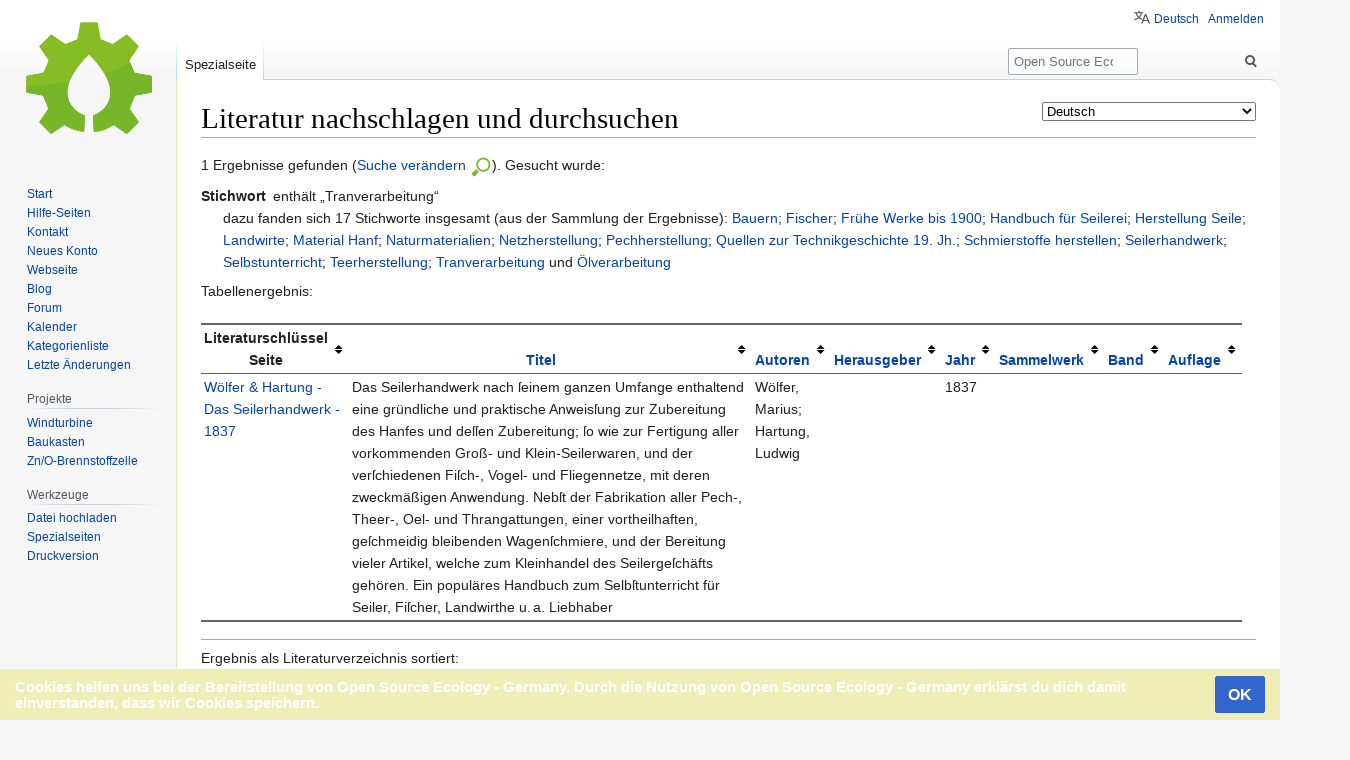

--- FILE ---
content_type: text/html; charset=UTF-8
request_url: https://wiki.opensourceecology.de/index.php?title=Spezial:Abfrage_ausf%C3%BChren/Literatur_nachschlagen&Literatur_nachschlagen%5BStichwort%5D=Tranverarbeitung&_run=&wpRunQuery=true
body_size: 59854
content:

<!DOCTYPE html>
<html class="client-nojs" lang="de" dir="ltr">
<head>
<meta charset="UTF-8"/>
<title>Literatur nachschlagen und durchsuchen – Open Source Ecology - Germany</title>
<script>document.documentElement.className="client-js";RLCONF={"wgBreakFrames":!1,"wgSeparatorTransformTable":[",\t.",".\t,"],"wgDigitTransformTable":["",""],"wgDefaultDateFormat":"dmy","wgMonthNames":["","Januar","Februar","März","April","Mai","Juni","Juli","August","September","Oktober","November","Dezember"],"wgRequestId":"ef7dc9c8952877e026a04a9f","wgCSPNonce":!1,"wgCanonicalNamespace":"Special","wgCanonicalSpecialPageName":"RunQuery","wgNamespaceNumber":-1,"wgPageName":"Spezial:Abfrage_ausführen/Literatur_nachschlagen","wgTitle":"Abfrage ausführen/Literatur nachschlagen","wgCurRevisionId":0,"wgRevisionId":0,"wgArticleId":0,"wgIsArticle":!1,"wgIsRedirect":!1,"wgAction":"view","wgUserName":null,"wgUserGroups":["*"],"wgCategories":[],"wgPageContentLanguage":"de","wgPageContentModel":"wikitext","wgRelevantPageName":"Spezial:Abfrage_ausführen/Literatur_nachschlagen","wgRelevantArticleId":0,"wgIsProbablyEditable":!1,"wgRelevantPageIsProbablyEditable":!1,
"wgMediaViewerOnClick":!0,"wgMediaViewerEnabledByDefault":!0,"wgULSAcceptLanguageList":[],"wgULSCurrentAutonym":"Deutsch","wgPageFormsTargetName":null,"wgPageFormsAutocompleteValues":{"Herausgeber":["Achim Elfers","André, Jean Philippe","Aufbauende Landwirtschaft","Behrend, Fritz","Bencard, Jean Melchior","Bergmann, Joseph","Birnbaum, C.","Bächtold-Stäubli, Hanns","Böhme, Franz Magnus","Böttger, C.","Daxelmüller, Christoph","Dobel, Carl Friedrich","Eichwald, Karl","Erk, Ludwig","Frisch, Johann Lonhard","Frischbier, Hermann","Gintl, Wilhelm Friedrich","Glass, R.","Grimm, Jacob","Grimm, Wilhelm","Gueintz, Johann Christian","Görres, Joseph von","Habich, G. L.","Hamm, W.","Hamm, W. v.","Hartmann, Julius","Hayer, K.","Herder, Johann Gottfried von","Hoffmann, J. C. V.","Hoffmann-Krayer, Eduard","Hoyer, Egbert von","Jakob, August","Kick, Friedrich","Klasing, August","Kluge, Friedrich","Kohl, Friedrich","Kreuter, Franz","Kuhn, Adalbert","Latendorf, Friedrich",
"Lawrence Livermore National Laboratory (LLNL), Livermore, CA","Luckenbacher, Franz","Ludwig, R.","Marahrens, August","Mathematisch–Naturwissenschaftlich–Technische Fakultät","Mothes, Oskar","Mühe, Ludwig","Pall von Pallhausen, Vincenz","Petri, Friedrich Erdmann","Plechel, Helmut","Plechl, Sophie-Charlotte","Ploennies, W. v.","Redaction der Modenwelt","Reinsch, Hugo","Renner, G.N.","Rentzsch, Hermann","RetroTech Journal","Rogler, Johann Bartholomäus","Roth, K. de","Ruß, K.","Schwartz, Wilhelm","Simrock, Karl","Syntax, Peregrinus","Universität Augsburg","Veit Jacob Trescher","Velhagen, August","Volbeding, J. C.","Von der Fruchtbringenden Gesellschaft","Wagner, Herm.","Wagner, Hermann","Wilhelm Braumüller K. K. Hof- und Universitätsbuchhändler"],"Sammelwerk":["Altdeutsche Volks- und Meisterlieder aus den Handschriften der Heidelberger Bibliothek","Anzeiger für Schädlingskunde, Pflanzenschutz, Umweltschutz",
"Berlinische Forschungen Texte und Untersuchungen im Auftrage der Gesellschaft der Berliner Freunde der deutschen Akademie","Das neue Buch der Erfindungen, Gewerbe und Industrien Rundschau auf allen Gebieten der gewerblichen Arbeit","Das neue Buch der Erfindungen, Gewerbe und Induſtrien. Rundſchau auf allen Gebieten der gewerblichen Arbeit","Deutsche Landwirtschaftliche Presse","Deutscher Liedergarten","Die Mechanischen Eigenschaften des Holzes","Earth, Moon, and Planets","Handwörterbücher zur deutschen Volkskunde","HerbalEGram","Jahresbericht über die Realschule I. Ordnung zu Köln für das Schuljahr 1874—1875 und das Halbjahr 1875 (Herbst) — 1876 (Oſtern), veröffentlicht von dem Director Dr. H. Schellen, Ritter des Rothen Adler-Ordens IV. Klaſſe, des Ruſſiſchen St. Annen-Ordens III. Klaſſe und des Ordens der Italienischen Krone","Journal of Applied Electrochemistry","Journal of New Materials for Electrochemical Systems","Journal of Plant Studies",
"Katalog der Bibliothek / Königliche Kunstgewerbe-Schule zu Dresden","Le Grand Dictionaire Royal","Lehrbuch der vergleichenden mechanischen Technologie","MOTHER EARTH NEWS","Musterbücher für Weibliche Handarbeit","Nature","Reinecke’s Verdeutschungs-Wörterbücher","Schweizerische Zeitschrift für Forstwesen","Scientific American. The Advocate of Industry and Journal of Scientific, Mechanical and Other Improvements","Symposium Aufbauende Landwirtschaft. Boden wieder gut machen. Wege zu einer regenerativen Agrokultur. 27.–29. Januar 2017","Technisches Lexikon für Gewerbe und Industrie","Verdeutschungsbücher des allgemeinen deutschen Sprachvereins","Yale University Mrs. Hepsa Ely Silliman Memorial Lectures","Zeitschrift für mathematischen und naturwissenschaftlichen Unterricht","cheat-sheets (Cheat sheets for various stuff)"]},"wgPageFormsAutocompleteOnAllChars":!0,"wgPageFormsFieldProperties":{"Literatur nachschlagen[Autorenschaft]":"",
"Literatur nachschlagen[Herausgeberschaft]":"","Literatur nachschlagen[Jahr]":"Jahr","Literatur nachschlagen[Titel]":"","Literatur nachschlagen[Stichwort]":"","Literatur nachschlagen[Sammelwerk]":""},"wgPageFormsCargoFields":[],"wgPageFormsDependentFields":[],"wgPageFormsCalendarValues":[],"wgPageFormsCalendarParams":[],"wgPageFormsCalendarHTML":null,"wgPageFormsGridValues":[],"wgPageFormsGridParams":[],"wgPageFormsContLangYes":null,"wgPageFormsContLangNo":null,"wgPageFormsContLangMonths":[],"wgPageFormsHeightForMinimizingInstances":800,"wgPageFormsShowOnSelect":[],"wgPageFormsScriptPath":"/extensions/PageForms","edgValues":null,"wgPageFormsEDSettings":null,"wgAmericanDates":!1,"srfFilteredConfig":null,"egMapsScriptPath":"/extensions/Maps/","egMapsDebugJS":!1,"egMapsAvailableServices":["openlayers","leaflet"],"egMapsLeafletLayersApiKeys":{"MapBox":"","MapQuestOpen":"","Thunderforest":"","GeoportailFrance":""},"wgULSPosition":"personal"};RLSTATE={"site.styles":"ready","noscript":
"ready","user.styles":"ready","user":"ready","user.options":"loading","oojs-ui-core.styles":"ready","oojs-ui.styles.indicators":"ready","mediawiki.widgets.styles":"ready","oojs-ui-core.icons":"ready","skins.vector.styles.legacy":"ready","jquery.tablesorter.styles":"ready","ext.CookieWarning.styles":"ready","ext.uls.pt":"ready","ext.srf.styles":"ready","ext.smw.style":"ready","ext.smw.tooltip.styles":"ready","ext.smw.special.styles":"ready"};RLPAGEMODULES=["ext.smw.tooltips","ext.pageforms.main","ext.pageforms.submit","ext.pageforms.jstree","ext.pageforms.imagepreview","ext.pageforms.autogrow","ext.pageforms.checkboxes","ext.pageforms.select2","ext.pageforms.rating","ext.pageforms.fancybox","ext.pageforms.fullcalendar","jquery.makeCollapsible","ext.pageforms.forminput","site","mediawiki.page.startup","mediawiki.page.ready","jquery.tablesorter","skins.vector.legacy.js","ext.languageSelector","ext.CookieWarning","ext.gadget.HotCat","mmv.head","mmv.bootstrap.autostart","ext.eventLogging",
"ext.uls.interface"];</script>
<script>(RLQ=window.RLQ||[]).push(function(){mw.loader.implement("user.options@1hzgi",function($,jQuery,require,module){/*@nomin*/mw.user.tokens.set({"patrolToken":"+\\","watchToken":"+\\","csrfToken":"+\\"});mw.user.options.set({"variant":"de"});
});});</script>
<link rel="stylesheet" href="/load.php?lang=de&amp;modules=ext.CookieWarning.styles%7Cext.uls.pt%7Cjquery.tablesorter.styles%7Cmediawiki.widgets.styles%7Coojs-ui-core.icons%2Cstyles%7Coojs-ui.styles.indicators%7Cskins.vector.styles.legacy&amp;only=styles&amp;skin=vector"/>
<link rel="stylesheet" href="/load.php?lang=de&amp;modules=ext.smw.special.styles%7Cext.smw.style%7Cext.smw.tooltip.styles&amp;only=styles&amp;skin=vector"/>
<link rel="stylesheet" href="/load.php?lang=de&amp;modules=ext.srf.styles&amp;only=styles&amp;skin=vector"/>
<script async="" src="/load.php?lang=de&amp;modules=startup&amp;only=scripts&amp;raw=1&amp;skin=vector"></script>
<meta name="ResourceLoaderDynamicStyles" content=""/>
<link rel="stylesheet" href="/load.php?lang=de&amp;modules=site.styles&amp;only=styles&amp;skin=vector"/>
<meta name="generator" content="MediaWiki 1.35.1"/>
<meta name="robots" content="noindex,nofollow"/>
<meta name="robots" content="noindex,nofollow"/>
<link rel="apple-touch-icon" href="/images/apple-touch-icon.png"/>
<link rel="shortcut icon" href="/images/favicon.ico"/>
<link rel="search" type="application/opensearchdescription+xml" href="/opensearch_desc.php" title="Open Source Ecology - Germany (de)"/>
<link rel="EditURI" type="application/rsd+xml" href="//wiki.opensourceecology.de/api.php?action=rsd"/>
<link rel="license" href="https://creativecommons.org/licenses/by-sa/4.0/deed.de"/>
<link rel="alternate" type="application/atom+xml" title="Atom-Feed für „Open Source Ecology - Germany“" href="/index.php?title=Spezial:Letzte_%C3%84nderungen&amp;feed=atom"/>
<!--[if lt IE 9]><script src="/resources/lib/html5shiv/html5shiv.js"></script><![endif]-->
</head>
<body class="mediawiki ltr sitedir-ltr capitalize-all-nouns mw-hide-empty-elt ns--1 ns-special mw-special-RunQuery page-Spezial_Abfrage_ausführen_Literatur_nachschlagen rootpage-Spezial_Abfrage_ausführen_Literatur_nachschlagen skin-vector action-view skin-vector-legacy">
<div id="mw-page-base" class="noprint"></div>
<div id="mw-head-base" class="noprint"></div>
<div id="content" class="mw-body" role="main">
	<a id="top"></a>
	<div id="siteNotice" class="mw-body-content"></div>
	<div class="mw-indicators mw-body-content">
	<div id="mw-indicator-languageselector" class="mw-indicator"><span id="languageselector-box-1" class="languageselector " style=""><form name="languageselector-form-1" id="languageselector-form-1" method="get" action="/index.php" style="display:inline;"><input type="hidden" value="Spezial:Abfrage_ausführen/Literatur_nachschlagen" name="title"/><select name="setlang" id="languageselector-select-1" style=""><option value="ab">Аҧсшәа</option><option value="abs">bahasa ambon</option><option value="ace">Acèh</option><option value="ady">адыгабзэ</option><option value="ady-cyrl">адыгабзэ</option><option value="aeb">تونسي/Tûnsî</option><option value="aeb-arab">تونسي</option><option value="aeb-latn">Tûnsî</option><option value="af">Afrikaans</option><option value="ak">Akan</option><option value="aln">Gegë</option><option value="alt">тÿштÿк алтай тил</option><option value="am">አማርኛ</option><option value="ami">Pangcah</option><option value="an">aragonés</option><option value="ang">Ænglisc</option><option value="anp">अङ्गिका</option><option value="ar">العربية</option><option value="arc">ܐܪܡܝܐ</option><option value="arn">mapudungun</option><option value="arq">جازايرية</option><option value="ary">الدارجة</option><option value="arz">مصرى</option><option value="as">অসমীয়া</option><option value="ase">American sign language</option><option value="ast">asturianu</option><option value="atj">Atikamekw</option><option value="av">авар</option><option value="avk">Kotava</option><option value="awa">अवधी</option><option value="ay">Aymar aru</option><option value="az">azərbaycanca</option><option value="azb">تۆرکجه</option><option value="ba">башҡортса</option><option value="ban">Bali</option><option value="bar">Boarisch</option><option value="bbc">Batak Toba</option><option value="bbc-latn">Batak Toba</option><option value="bcc">جهلسری بلوچی</option><option value="bcl">Bikol Central</option><option value="be">беларуская</option><option value="be-tarask">беларуская (тарашкевіца)‎</option><option value="bg">български</option><option value="bgn">روچ کپتین بلوچی</option><option value="bh">भोजपुरी</option><option value="bho">भोजपुरी</option><option value="bi">Bislama</option><option value="bjn">Banjar</option><option value="bm">bamanankan</option><option value="bn">বাংলা</option><option value="bo">བོད་ཡིག</option><option value="bpy">বিষ্ণুপ্রিয়া মণিপুরী</option><option value="bqi">بختیاری</option><option value="br">brezhoneg</option><option value="brh">Bráhuí</option><option value="bs">bosanski</option><option value="btm">Batak Mandailing</option><option value="bto">Iriga Bicolano</option><option value="bug">ᨅᨔ ᨕᨘᨁᨗ</option><option value="bxr">буряад</option><option value="ca">català</option><option value="cbk-zam">Chavacano de Zamboanga</option><option value="cdo">Mìng-dĕ̤ng-ngṳ̄</option><option value="ce">нохчийн</option><option value="ceb">Cebuano</option><option value="ch">Chamoru</option><option value="chr">ᏣᎳᎩ</option><option value="chy">Tsetsêhestâhese</option><option value="ckb">کوردی</option><option value="co">corsu</option><option value="cps">Capiceño</option><option value="cr">Nēhiyawēwin / ᓀᐦᐃᔭᐍᐏᐣ</option><option value="crh">qırımtatarca</option><option value="crh-cyrl">къырымтатарджа (Кирилл)‎</option><option value="crh-latn">qırımtatarca (Latin)‎</option><option value="cs">čeština</option><option value="csb">kaszëbsczi</option><option value="cu">словѣньскъ / ⰔⰎⰑⰂⰡⰐⰠⰔⰍⰟ</option><option value="cv">Чӑвашла</option><option value="cy">Cymraeg</option><option value="da">dansk</option><option value="de" selected="">Deutsch</option><option value="de-at">Österreichisches Deutsch</option><option value="de-ch">Schweizer Hochdeutsch</option><option value="de-formal">Deutsch (Sie-Form)‎</option><option value="din">Thuɔŋjäŋ</option><option value="diq">Zazaki</option><option value="dsb">dolnoserbski</option><option value="dtp">Dusun Bundu-liwan</option><option value="dty">डोटेली</option><option value="dv">ދިވެހިބަސް</option><option value="dz">ཇོང་ཁ</option><option value="ee">eʋegbe</option><option value="egl">Emiliàn</option><option value="el">Ελληνικά</option><option value="eml">emiliàn e rumagnòl</option><option value="en">English</option><option value="en-ca">Canadian English</option><option value="en-gb">British English</option><option value="eo">Esperanto</option><option value="es">español</option><option value="es-formal">español (formal)‎</option><option value="et">eesti</option><option value="eu">euskara</option><option value="ext">estremeñu</option><option value="fa">فارسی</option><option value="ff">Fulfulde</option><option value="fi">suomi</option><option value="fit">meänkieli</option><option value="fj">Na Vosa Vakaviti</option><option value="fo">føroyskt</option><option value="fr">français</option><option value="frc">français cadien</option><option value="frp">arpetan</option><option value="frr">Nordfriisk</option><option value="fur">furlan</option><option value="fy">Frysk</option><option value="ga">Gaeilge</option><option value="gag">Gagauz</option><option value="gan">贛語</option><option value="gan-hans">赣语（简体）‎</option><option value="gan-hant">贛語（繁體）‎</option><option value="gcr">kriyòl gwiyannen</option><option value="gd">Gàidhlig</option><option value="gl">galego</option><option value="glk">گیلکی</option><option value="gn">Avañe'ẽ</option><option value="gom">गोंयची कोंकणी / Gõychi Konknni</option><option value="gom-deva">गोंयची कोंकणी</option><option value="gom-latn">Gõychi Konknni</option><option value="gor">Bahasa Hulontalo</option><option value="got">𐌲𐌿𐍄𐌹𐍃𐌺</option><option value="grc">Ἀρχαία ἑλληνικὴ</option><option value="gsw">Alemannisch</option><option value="gu">ગુજરાતી</option><option value="gv">Gaelg</option><option value="ha">Hausa</option><option value="hak">客家語/Hak-kâ-ngî</option><option value="haw">Hawaiʻi</option><option value="he">עברית</option><option value="hi">हिन्दी</option><option value="hif">Fiji Hindi</option><option value="hif-latn">Fiji Hindi</option><option value="hil">Ilonggo</option><option value="hr">hrvatski</option><option value="hrx">Hunsrik</option><option value="hsb">hornjoserbsce</option><option value="ht">Kreyòl ayisyen</option><option value="hu">magyar</option><option value="hu-formal">magyar (formal)‎</option><option value="hy">հայերեն</option><option value="hyw">Արեւմտահայերէն</option><option value="ia">interlingua</option><option value="id">Bahasa Indonesia</option><option value="ie">Interlingue</option><option value="ig">Igbo</option><option value="ii">ꆇꉙ</option><option value="ik">Iñupiak</option><option value="ike-cans">ᐃᓄᒃᑎᑐᑦ</option><option value="ike-latn">inuktitut</option><option value="ilo">Ilokano</option><option value="inh">ГӀалгӀай</option><option value="io">Ido</option><option value="is">íslenska</option><option value="it">italiano</option><option value="iu">ᐃᓄᒃᑎᑐᑦ/inuktitut</option><option value="ja">日本語</option><option value="jam">Patois</option><option value="jbo">la .lojban.</option><option value="jut">jysk</option><option value="jv">Jawa</option><option value="ka">ქართული</option><option value="kaa">Qaraqalpaqsha</option><option value="kab">Taqbaylit</option><option value="kbd">Адыгэбзэ</option><option value="kbd-cyrl">Адыгэбзэ</option><option value="kbp">Kabɩyɛ</option><option value="kg">Kongo</option><option value="khw">کھوار</option><option value="ki">Gĩkũyũ</option><option value="kiu">Kırmancki</option><option value="kjp">ဖၠုံလိက်</option><option value="kk">қазақша</option><option value="kk-arab">قازاقشا (تٴوتە)‏</option><option value="kk-cn">قازاقشا (جۇنگو)‏</option><option value="kk-cyrl">қазақша (кирил)‎</option><option value="kk-kz">қазақша (Қазақстан)‎</option><option value="kk-latn">qazaqşa (latın)‎</option><option value="kk-tr">qazaqşa (Türkïya)‎</option><option value="kl">kalaallisut</option><option value="km">ភាសាខ្មែរ</option><option value="kn">ಕನ್ನಡ</option><option value="ko">한국어</option><option value="ko-kp">조선말</option><option value="koi">Перем Коми</option><option value="krc">къарачай-малкъар</option><option value="kri">Krio</option><option value="krj">Kinaray-a</option><option value="krl">karjal</option><option value="ks">कॉशुर / کٲشُر</option><option value="ks-arab">کٲشُر</option><option value="ks-deva">कॉशुर</option><option value="ksh">Ripoarisch</option><option value="ku">kurdî</option><option value="ku-arab">كوردي (عەرەبی)‏</option><option value="ku-latn">kurdî (latînî)‎</option><option value="kum">къумукъ</option><option value="kv">коми</option><option value="kw">kernowek</option><option value="ky">Кыргызча</option><option value="la">Latina</option><option value="lad">Ladino</option><option value="lb">Lëtzebuergesch</option><option value="lbe">лакку</option><option value="lez">лезги</option><option value="lfn">Lingua Franca Nova</option><option value="lg">Luganda</option><option value="li">Limburgs</option><option value="lij">Ligure</option><option value="liv">Līvõ kēļ</option><option value="lki">لەکی</option><option value="lld">Ladin</option><option value="lmo">lumbaart</option><option value="ln">lingála</option><option value="lo">ລາວ</option><option value="loz">Silozi</option><option value="lrc">لۊری شومالی</option><option value="lt">lietuvių</option><option value="ltg">latgaļu</option><option value="lus">Mizo ţawng</option><option value="luz">لئری دوٙمینی</option><option value="lv">latviešu</option><option value="lzh">文言</option><option value="lzz">Lazuri</option><option value="mai">मैथिली</option><option value="map-bms">Basa Banyumasan</option><option value="mdf">мокшень</option><option value="mg">Malagasy</option><option value="mhr">олык марий</option><option value="mi">Māori</option><option value="min">Minangkabau</option><option value="mk">македонски</option><option value="ml">മലയാളം</option><option value="mn">монгол</option><option value="mni">ꯃꯤꯇꯩ ꯂꯣꯟ</option><option value="mnw">ဘာသာ မန်</option><option value="mo">молдовеняскэ</option><option value="mr">मराठी</option><option value="mrj">кырык мары</option><option value="ms">Bahasa Melayu</option><option value="mt">Malti</option><option value="mwl">Mirandés</option><option value="my">မြန်မာဘာသာ</option><option value="myv">эрзянь</option><option value="mzn">مازِرونی</option><option value="na">Dorerin Naoero</option><option value="nah">Nāhuatl</option><option value="nan">Bân-lâm-gú</option><option value="nap">Napulitano</option><option value="nb">norsk bokmål</option><option value="nds">Plattdüütsch</option><option value="nds-nl">Nedersaksies</option><option value="ne">नेपाली</option><option value="new">नेपाल भाषा</option><option value="niu">Niuē</option><option value="nl">Nederlands</option><option value="nl-informal">Nederlands (informeel)‎</option><option value="nn">norsk nynorsk</option><option value="nov">Novial</option><option value="nqo">ߒߞߏ</option><option value="nrm">Nouormand</option><option value="nso">Sesotho sa Leboa</option><option value="nv">Diné bizaad</option><option value="ny">Chi-Chewa</option><option value="nys">Nyunga</option><option value="oc">occitan</option><option value="olo">Livvinkarjala</option><option value="om">Oromoo</option><option value="or">ଓଡ଼ିଆ</option><option value="os">Ирон</option><option value="pa">ਪੰਜਾਬੀ</option><option value="pag">Pangasinan</option><option value="pam">Kapampangan</option><option value="pap">Papiamentu</option><option value="pcd">Picard</option><option value="pdc">Deitsch</option><option value="pdt">Plautdietsch</option><option value="pfl">Pälzisch</option><option value="pi">पालि</option><option value="pih">Norfuk / Pitkern</option><option value="pl">polski</option><option value="pms">Piemontèis</option><option value="pnb">پنجابی</option><option value="pnt">Ποντιακά</option><option value="prg">Prūsiskan</option><option value="ps">پښتو</option><option value="pt">português</option><option value="pt-br">português do Brasil</option><option value="qqq">Dokumentation von Nachrichten</option><option value="qu">Runa Simi</option><option value="qug">Runa shimi</option><option value="rgn">Rumagnôl</option><option value="rif">Tarifit</option><option value="rm">rumantsch</option><option value="rmy">romani čhib</option><option value="ro">română</option><option value="roa-tara">tarandíne</option><option value="ru">русский</option><option value="rue">русиньскый</option><option value="rup">armãneashti</option><option value="ruq">Vlăheşte</option><option value="ruq-cyrl">Влахесте</option><option value="ruq-latn">Vlăheşte</option><option value="rw">Kinyarwanda</option><option value="sa">संस्कृतम्</option><option value="sah">саха тыла</option><option value="sat">ᱥᱟᱱᱛᱟᱲᱤ</option><option value="sc">sardu</option><option value="scn">sicilianu</option><option value="sco">Scots</option><option value="sd">سنڌي</option><option value="sdc">Sassaresu</option><option value="sdh">کوردی خوارگ</option><option value="se">davvisámegiella</option><option value="sei">Cmique Itom</option><option value="ses">Koyraboro Senni</option><option value="sg">Sängö</option><option value="sgs">žemaitėška</option><option value="sh">srpskohrvatski / српскохрватски</option><option value="shi">Tašlḥiyt/ⵜⴰⵛⵍⵃⵉⵜ</option><option value="shn">ၽႃႇသႃႇတႆး </option><option value="shy-latn">tacawit</option><option value="si">සිංහල</option><option value="sk">slovenčina</option><option value="skr">سرائیکی</option><option value="skr-arab">سرائیکی</option><option value="sl">slovenščina</option><option value="sli">Schläsch</option><option value="sm">Gagana Samoa</option><option value="sma">åarjelsaemien</option><option value="smn">anarâškielâ</option><option value="sn">chiShona</option><option value="so">Soomaaliga</option><option value="sq">shqip</option><option value="sr">српски / srpski</option><option value="sr-ec">српски (ћирилица)‎</option><option value="sr-el">srpski (latinica)‎</option><option value="srn">Sranantongo</option><option value="ss">SiSwati</option><option value="st">Sesotho</option><option value="stq">Seeltersk</option><option value="sty">себертатар</option><option value="su">Sunda</option><option value="sv">svenska</option><option value="sw">Kiswahili</option><option value="szl">ślůnski</option><option value="szy">Sakizaya</option><option value="ta">தமிழ்</option><option value="tay">Tayal</option><option value="tcy">ತುಳು</option><option value="te">తెలుగు</option><option value="tet">tetun</option><option value="tg">тоҷикӣ</option><option value="tg-cyrl">тоҷикӣ</option><option value="tg-latn">tojikī</option><option value="th">ไทย</option><option value="ti">ትግርኛ</option><option value="tk">Türkmençe</option><option value="tl">Tagalog</option><option value="tly">толышә зывон</option><option value="tn">Setswana</option><option value="to">lea faka-Tonga</option><option value="tpi">Tok Pisin</option><option value="tr">Türkçe</option><option value="tru">Ṫuroyo</option><option value="trv">Seediq</option><option value="ts">Xitsonga</option><option value="tt">татарча/tatarça</option><option value="tt-cyrl">татарча</option><option value="tt-latn">tatarça</option><option value="tw">Twi</option><option value="ty">reo tahiti</option><option value="tyv">тыва дыл</option><option value="tzm">ⵜⴰⵎⴰⵣⵉⵖⵜ</option><option value="udm">удмурт</option><option value="ug">ئۇيغۇرچە / Uyghurche</option><option value="ug-arab">ئۇيغۇرچە</option><option value="ug-latn">Uyghurche</option><option value="uk">українська</option><option value="ur">اردو</option><option value="uz">oʻzbekcha/ўзбекча</option><option value="ve">Tshivenda</option><option value="vec">vèneto</option><option value="vep">vepsän kel’</option><option value="vi">Tiếng Việt</option><option value="vls">West-Vlams</option><option value="vmf">Mainfränkisch</option><option value="vo">Volapük</option><option value="vot">Vaďďa</option><option value="vro">Võro</option><option value="wa">walon</option><option value="war">Winaray</option><option value="wo">Wolof</option><option value="wuu">吴语</option><option value="xal">хальмг</option><option value="xh">isiXhosa</option><option value="xmf">მარგალური</option><option value="xsy">saisiyat</option><option value="yi">ייִדיש</option><option value="yo">Yorùbá</option><option value="yue">粵語</option><option value="za">Vahcuengh</option><option value="zea">Zeêuws</option><option value="zgh">ⵜⴰⵎⴰⵣⵉⵖⵜ ⵜⴰⵏⴰⵡⴰⵢⵜ</option><option value="zh">中文</option><option value="zh-cn">中文（中国大陆）‎</option><option value="zh-hans">中文（简体）‎</option><option value="zh-hant">中文（繁體）‎</option><option value="zh-hk">中文（香港）‎</option><option value="zh-mo">中文（澳門）‎</option><option value="zh-my">中文（马来西亚）‎</option><option value="zh-sg">中文（新加坡）‎</option><option value="zh-tw">中文（台灣）‎</option><option value="zu">isiZulu</option></select><input id="languageselector-commit-1" type="submit" value="setzen"/></form></span></div>
	</div>
	<h1 id="firstHeading" class="firstHeading" lang="de">Literatur nachschlagen und durchsuchen</h1>
	<div id="bodyContent" class="mw-body-content">
		
		<div id="contentSub"></div>
		<div id="contentSub2"></div>
		
		<div id="jump-to-nav"></div>
		<a class="mw-jump-link" href="#mw-head">Zur Navigation springen</a>
		<a class="mw-jump-link" href="#searchInput">Zur Suche springen</a>
		<div id="mw-content-text"><div class="mw-parser-output"><p>1&#32;Ergebnisse gefunden (<a href="#input_search_criteria">Suche verändern&#160;</a><a href="#input_search_criteria" title="#input search criteria"><img alt="Find - lens (OSEG 76B729, Griffin-Mono-v3.5, apps gtk-find).svg" src="/images/thumb/4/41/Find_-_lens_%28OSEG_76B729%2C_Griffin-Mono-v3.5%2C_apps_gtk-find%29.svg/22px-Find_-_lens_%28OSEG_76B729%2C_Griffin-Mono-v3.5%2C_apps_gtk-find%29.svg.png" decoding="async" width="22" height="22" srcset="/images/thumb/4/41/Find_-_lens_%28OSEG_76B729%2C_Griffin-Mono-v3.5%2C_apps_gtk-find%29.svg/33px-Find_-_lens_%28OSEG_76B729%2C_Griffin-Mono-v3.5%2C_apps_gtk-find%29.svg.png 1.5x, /images/thumb/4/41/Find_-_lens_%28OSEG_76B729%2C_Griffin-Mono-v3.5%2C_apps_gtk-find%29.svg/44px-Find_-_lens_%28OSEG_76B729%2C_Griffin-Mono-v3.5%2C_apps_gtk-find%29.svg.png 2x" data-file-width="512" data-file-height="512" /></a>). Gesucht wurde:</p><div class="definition-inline">
<dl><dt>Stichwort</dt>
<dd>enthält „Tranverarbeitung“ <br />dazu fanden sich 17 Stichworte insgesamt (aus der Sammlung der Ergebnisse): <a href="/Spezial:Abfrage_ausf%C3%BChren/Literatur_nachschlagen?Literatur_nachschlagen%5BStichwort%5D=Bauern&amp;_run=&amp;wpRunQuery=true" title="" target="_self">Bauern</a>;&#32;<a href="/Spezial:Abfrage_ausf%C3%BChren/Literatur_nachschlagen?Literatur_nachschlagen%5BStichwort%5D=Fischer&amp;_run=&amp;wpRunQuery=true" title="" target="_self">Fischer</a>;&#32;<a href="/Spezial:Abfrage_ausf%C3%BChren/Literatur_nachschlagen?Literatur_nachschlagen%5BStichwort%5D=Fr%C3%BChe%20Werke%20bis%201900&amp;_run=&amp;wpRunQuery=true" title="" target="_self">Frühe Werke bis 1900</a>;&#32;<a href="/Spezial:Abfrage_ausf%C3%BChren/Literatur_nachschlagen?Literatur_nachschlagen%5BStichwort%5D=Handbuch%20f%C3%BCr%20Seilerei&amp;_run=&amp;wpRunQuery=true" title="" target="_self">Handbuch für Seilerei</a>;&#32;<a href="/Spezial:Abfrage_ausf%C3%BChren/Literatur_nachschlagen?Literatur_nachschlagen%5BStichwort%5D=Herstellung%20Seile&amp;_run=&amp;wpRunQuery=true" title="" target="_self">Herstellung Seile</a>;&#32;<a href="/Spezial:Abfrage_ausf%C3%BChren/Literatur_nachschlagen?Literatur_nachschlagen%5BStichwort%5D=Landwirte&amp;_run=&amp;wpRunQuery=true" title="" target="_self">Landwirte</a>;&#32;<a href="/Spezial:Abfrage_ausf%C3%BChren/Literatur_nachschlagen?Literatur_nachschlagen%5BStichwort%5D=Material%20Hanf&amp;_run=&amp;wpRunQuery=true" title="" target="_self">Material Hanf</a>;&#32;<a href="/Spezial:Abfrage_ausf%C3%BChren/Literatur_nachschlagen?Literatur_nachschlagen%5BStichwort%5D=Naturmaterialien&amp;_run=&amp;wpRunQuery=true" title="" target="_self">Naturmaterialien</a>;&#32;<a href="/Spezial:Abfrage_ausf%C3%BChren/Literatur_nachschlagen?Literatur_nachschlagen%5BStichwort%5D=Netzherstellung&amp;_run=&amp;wpRunQuery=true" title="" target="_self">Netzherstellung</a>;&#32;<a href="/Spezial:Abfrage_ausf%C3%BChren/Literatur_nachschlagen?Literatur_nachschlagen%5BStichwort%5D=Pechherstellung&amp;_run=&amp;wpRunQuery=true" title="" target="_self">Pechherstellung</a>;&#32;<a href="/Spezial:Abfrage_ausf%C3%BChren/Literatur_nachschlagen?Literatur_nachschlagen%5BStichwort%5D=Quellen%20zur%20Technikgeschichte%2019.%20Jh.&amp;_run=&amp;wpRunQuery=true" title="" target="_self">Quellen zur Technikgeschichte 19. Jh.</a>;&#32;<a href="/Spezial:Abfrage_ausf%C3%BChren/Literatur_nachschlagen?Literatur_nachschlagen%5BStichwort%5D=Schmierstoffe%20herstellen&amp;_run=&amp;wpRunQuery=true" title="" target="_self">Schmierstoffe herstellen</a>;&#32;<a href="/Spezial:Abfrage_ausf%C3%BChren/Literatur_nachschlagen?Literatur_nachschlagen%5BStichwort%5D=Seilerhandwerk&amp;_run=&amp;wpRunQuery=true" title="" target="_self">Seilerhandwerk</a>;&#32;<a href="/Spezial:Abfrage_ausf%C3%BChren/Literatur_nachschlagen?Literatur_nachschlagen%5BStichwort%5D=Selbstunterricht&amp;_run=&amp;wpRunQuery=true" title="" target="_self">Selbstunterricht</a>;&#32;<a href="/Spezial:Abfrage_ausf%C3%BChren/Literatur_nachschlagen?Literatur_nachschlagen%5BStichwort%5D=Teerherstellung&amp;_run=&amp;wpRunQuery=true" title="" target="_self">Teerherstellung</a>;&#32;<a href="/Spezial:Abfrage_ausf%C3%BChren/Literatur_nachschlagen?Literatur_nachschlagen%5BStichwort%5D=Tranverarbeitung&amp;_run=&amp;wpRunQuery=true" title="" target="_self">Tranverarbeitung</a> und <a href="/Spezial:Abfrage_ausf%C3%BChren/Literatur_nachschlagen?Literatur_nachschlagen%5BStichwort%5D=%C3%96lverarbeitung&amp;_run=&amp;wpRunQuery=true" title="" target="_self">Ölverarbeitung</a></dd></dl></div>
<p>Tabellenergebnis:
</p>
<div style="max-height:400px; overflow-y:scroll" id="Literatur_Tabellenergebnis" class="Literatur-Ergebnistabelle"><table class="sortable booktabledotted smwtable jquery-tablesorter vertical-align-top"><tbody><tr><th class="LiteraturschlüsselSeite">Literaturschlüssel<br />Seite</th><th class="Titel"><a href="/Attribut:Titel" title="Attribut:Titel">Titel</a></th><th class="Autoren"><a href="/Attribut:Autorenschaft" title="Attribut:Autorenschaft">Autoren</a></th><th class="Herausgeber"><a href="/Attribut:Herausgeberschaft" title="Attribut:Herausgeberschaft">Herausgeber</a></th><th class="Jahr"><a href="/Attribut:Jahr" title="Attribut:Jahr">Jahr</a></th><th class="Sammelwerk"><a href="/Attribut:Sammelwerk" title="Attribut:Sammelwerk">Sammelwerk</a></th><th class="Band"><a href="/Attribut:Band" title="Attribut:Band">Band</a></th><th class="Auflage"><a href="/Attribut:Auflage" title="Attribut:Auflage">Auflage</a></th></tr><tr data-row-number="1" class="row-odd"><td class="LiteraturschlüsselSeite smwtype_wpg"><a href="/W%C3%B6lfer_%26_Hartung_-_Das_Seilerhandwerk_-_1837" title="Wölfer &amp; Hartung - Das Seilerhandwerk - 1837">Wölfer &amp; Hartung - Das Seilerhandwerk -  1837</a></td><td class="Titel smwtype_txt">Das Seilerhandwerk nach ſeinem ganzen Umfange enthaltend eine gründliche und praktische Anweisſung zur Zubereitung des Hanfes und deſſen Zubereitung; ſo wie zur Fertigung aller vorkommenden Groß- und Klein-Seilerwaren, und der verſchiedenen Fiſch-, Vogel- und Fliegennetze, mit deren zweckmäßigen Anwendung. Nebſt der Fabrikation aller Pech-, Theer-, Oel- und Thrangattungen, einer vortheilhaften, geſchmeidig bleibenden Wagenſchmiere, und der Bereitung vieler Artikel, welche zum Kleinhandel des Seilergeſchäfts gehören. Ein populäres Handbuch zum Selbſtunterricht für Seiler, Fiſcher, Landwirthe u. a. Liebhaber</td><td class="Autoren smwtype_txt">Wölfer, Marius; Hartung, Ludwig</td><td class="Herausgeber smwtype_txt"></td><td class="Jahr smwtype_dat" data-sort-value="2392010.5">1837</td><td class="Sammelwerk smwtype_txt"></td><td class="Band smwtype_txt"></td><td class="Auflage smwtype_num"></td></tr></tbody></table></div>
<hr class="Literatur-Ergebnistext" />
<p>Ergebnis als Literaturverzeichnis sortiert:
</p>
<div style="max-height:400px; overflow-y:scroll;" class="Literatur-Ergebnistext"><span class="smw-format list-format"><span class="smw-row"><span class="smw-field"><span class="smw-value"><div class="hanging-indent cite hide-css-generated-url" style="" id="W.C3.B6lfer_.26_Hartung_-_Das_Seilerhandwerk_-_1837"><span style="font-variant:small-caps">Wölfer,<span></span> M.&#160;&amp;&#160;Hartung,<span></span> L.</span>&#32;<span style="white-space:nowrap;">1837</span>:&#32;<em>Das Seilerhandwerk nach ſeinem ganzen Umfange enthaltend eine gründliche und praktische Anweisſung zur Zubereitung des Hanfes und deſſen Zubereitung; ſo wie zur Fertigung aller vorkommenden Groß- und Klein-Seilerwaren, und der verſchiedenen Fiſch-, Vogel- und Fliegennetze, mit deren zweckmäßigen Anwendung. Nebſt der Fabrikation aller Pech-, Theer-, Oel- und Thrangattungen, einer vortheilhaften, geſchmeidig bleibenden Wagenſchmiere, und der Bereitung vieler Artikel, welche zum Kleinhandel des Seilergeſchäfts gehören. Ein populäres Handbuch zum Selbſtunterricht für Seiler, Fiſcher, Landwirthe u. a. Liebhaber.</em>&#32;Druck, Lithograhpie und Verlag bei B. Fr. Voigt,&#32;Weimar,&#32;XII, 138 S., 24 Tab; Ill&#32;(<a class="external text" href="http://digital.slub-dresden.de/id323730353">http:/&#8203;/&#8203;digital.&#8203;slub-dresden.&#8203;de/&#8203;id323730353</a>,&#32;abgerufen&#32;am&#32;7.&#160;Juli&#32;2022).</div><div><span style="display: none;" class="Z3988" title="ctx_ver=Z39.88-2004&amp;rft_val_fmt=info%3Aofi%2Ffmt%3Akev%3Amtx%3Abook&amp;rft.genre=book&amp;rfr_id=info%3Asid%2Flocalhost%3AW%C3%B6lfer+%26%2338%3B+Hartung+-+Das+Seilerhandwerk+-+1837&amp;rft.btitle=Das+Seilerhandwerk+nach+%C5%BFeinem+ganzen+Umfange+enthaltend+eine+gr%C3%BCndliche+und+praktische+Anweis%C5%BFung+zur+Zubereitung+des+Hanfes+und+de%C5%BF%C5%BFen+Zubereitung%3B+%C5%BFo+wie+zur+Fertigung+aller+vorkommenden+Gro%C3%9F-+und+Klein-Seilerwaren%2C+und+der+ver%C5%BFchiedenen+Fi%C5%BFch-%2C+Vogel-+und+Fliegennetze%2C+mit+deren+zweckm%C3%A4%C3%9Figen+Anwendung.+Neb%C5%BFt+der+Fabrikation+aller+Pech-%2C+Theer-%2C+Oel-+und+Thrangattungen%2C+einer+vortheilhaften%2C+ge%C5%BFchmeidig+bleibenden+Wagen%C5%BFchmiere%2C+und+der+Bereitung+vieler+Artikel%2C+welche+zum+Kleinhandel+des+Seilerge%C5%BFch%C3%A4fts+geh%C3%B6ren.+Ein+popul%C3%A4res+Handbuch+zum+Selb%C5%BFtunterricht+f%C3%BCr+Seiler%2C+Fi%C5%BFcher%2C+Landwirthe+u.%E2%80%AFa.+Liebhaber.&amp;rft.au=W%C3%B6lfer%2C+Marius%3B+Hartung%2C+Ludwig&amp;rft.date=1837&amp;rft.pub=Druck%2C+Lithograhpie+und+Verlag+bei+B.+Fr.+Voigt&amp;rft.place=Weimar&amp;rft.pages=XII%2C+138+S.%2C+24+Tab%3B+Ill&amp;rft_id=http%3A%2F%2Fdigital.slub-dresden.de%2Fid323730353"></span></div></span></span></span></span></div><div class="noprint block">
<table align="center" class="Forumlar-ohne-Randabstand">

<tbody><tr>
<td style="width: 400px;">	<form name="createbox" action="/Spezial:Mit_Formular_hinzuf%C3%BCgen" method="get" class="pfFormInput"><p><input type="hidden" value="Literatur" name="form" /><input type="hidden" name="remote_autocompletion" /></p><div class="pfFormInputWrapper" data-size="50" data-placeholder="Literaturseite bearbeiten oder erstellen" id="input_1" data-autocomplete-settings="Literatur" data-autocomplete-data-type="category" data-button-label="… los"></div><p class="mw-empty-elt"></p></form>
</td></tr></tbody></table></div>
<p><br />
</p></div><div class="pf-runquery-formcontent">
<h2>Abfrage anpassen</h2>
	<form id="pfForm" name="createbox" action="/Spezial:Abfrage_ausf%C3%BChren/Literatur_nachschlagen" method="get" class="createbox">
<input type="hidden" value="Spezial:Abfrage_ausführen/Literatur_nachschlagen" name="title"/>
<input type="hidden" value="Stichwort=Tranverarbeitung" name="Literatur_nachschlagen"/>
<input type="hidden" name="_run"/>
<input type="hidden" value="true" name="wpRunQuery"/>
<input type="hidden" value="Literatur nachschlagen" name="pfRunQueryFormName"/>
<span class="loadingImage"><div id="loadingMask"></div><div style="position: fixed; left: 50%; top: 50%;"><img src="/extensions/PageForms/skins/loadingbg.png"/></div><div style="position: fixed; left: 50%; top: 50%; padding: 48px;"><img src="/extensions/PageForms/skins/loading.gif"/></div></span> <div class="mw-parser-output"><p><span style="visibility: hidden;"></span>

Durchsuche <a href="/Kategorie:Literatur" title="Kategorie:Literatur">Literatur</a>-Seiten nach folgenden Unterscheidungen:
</p>
<table class="formtable highlight" id="input_search_criteria">

<tbody><tr>
<td><i>Autoren:</i></td>
<td><span class="comboboxSpan"><select id="input_1" name="Literatur nachschlagen[Autorenschaft]" class="pfComboBox" tabindex="1" autocompletesettings="Autor" data-size="600px" style="width:600px" autocompletedatatype="property">	<option value=""></option>
<option value="Adelung, Johann Christoph">Adelung, Johann Christoph</option><option value="Affolter-Nydegger, Ruth">Affolter-Nydegger, Ruth</option><option value="Allgemeiner Deutscher Sprachverein">Allgemeiner Deutscher Sprachverein</option><option value="Arnold, Theodor">Arnold, Theodor</option><option value="Arof, A. K.">Arof, A. K.</option><option value="Asmuß, N.">Asmuß, N.</option><option value="Auffhammer, J. L. C.">Auffhammer, J. L. C.</option><option value="Bailey, Nathan">Bailey, Nathan</option><option value="Bara, Dipal">Bara, Dipal</option><option value="Baumann, Heinrich">Baumann, Heinrich</option><option value="Baumstark, E.">Baumstark, E.</option><option value="Becker, Adolph">Becker, Adolph</option><option value="Beckett, Dave">Beckett, Dave</option><option value="Benedict, Friedrich">Benedict, Friedrich</option><option value="Berneck, Karl Gustav von">Berneck, Karl Gustav von</option><option value="Bertuch, Friedrich Justin">Bertuch, Friedrich Justin</option><option value="Birol, Fatih">Birol, Fatih</option><option value="Bischoff, F.">Bischoff, F.</option><option value="Bleckwehl, Tore">Bleckwehl, Tore</option><option value="Bobrik, Eduard">Bobrik, Eduard</option><option value="Braun, Heinrich">Braun, Heinrich</option><option value="Breitkopf, Johann Gottlob Immanuel">Breitkopf, Johann Gottlob Immanuel</option><option value="Brinckmeier, Eduard">Brinckmeier, Eduard</option><option value="Broschkowski, Ephraim">Broschkowski, Ephraim</option><option value="Brosius, Ignaz">Brosius, Ignaz</option><option value="Brugger, Joseph Dominik Carl">Brugger, Joseph Dominik Carl</option><option value="Bruhns, K.">Bruhns, K.</option><option value="Bruns, Karl">Bruns, Karl</option><option value="Bröder, Christian Gottlob">Bröder, Christian Gottlob</option><option value="Burger, L.">Burger, L.</option><option value="Butschky, Samuel von">Butschky, Samuel von</option><option value="Böllner, Julius">Böllner, Julius</option><option value="Campe, Joachim Heinrich">Campe, Joachim Heinrich</option><option value="Cantiani, Maria-Giulia">Cantiani, Maria-Giulia</option><option value="Carriere, M.">Carriere, M.</option><option value="Case, M. J.">Case, M. J.</option><option value="Chapman, Robert">Chapman, Robert</option><option value="Chevandier, E.">Chevandier, E.</option><option value="Cooper, J. F.">Cooper, J. F.</option><option value="Cotta, B. von">Cotta, B. von</option><option value="Daniel Sanders">Daniel Sanders</option><option value="Danneil, Johann Friedrich">Danneil, Johann Friedrich</option><option value="Dasypodius, Petrus">Dasypodius, Petrus</option><option value="Day, Lewis Foreman">Day, Lewis Foreman</option><option value="Deecke, Wilhelm">Deecke, Wilhelm</option><option value="Denhöfer, W.">Denhöfer, W.</option><option value="Dittmar, Heinrich">Dittmar, Heinrich</option><option value="Dittrich, Natalia">Dittrich, Natalia</option><option value="Donop, Lionel von">Donop, Lionel von</option><option value="Dornseiff, Franz">Dornseiff, Franz</option><option value="Dunst, Gerald">Dunst, Gerald</option><option value="Dunst, Rainer">Dunst, Rainer</option><option value="Eberhard, Johann August">Eberhard, Johann August</option><option value="Eiselein, Joseph">Eiselein, Joseph</option><option value="Elfers, Achim">Elfers, Achim</option><option value="Elm, Hugo">Elm, Hugo</option><option value="Emmel, Helfrich">Emmel, Helfrich</option><option value="Engel, Eduard">Engel, Eduard</option><option value="Eric P. Dollard">Eric P. Dollard</option><option value="Essenwein, A.">Essenwein, A.</option><option value="Estl, Mathias">Estl, Mathias</option><option value="Evans, J.W.">Evans, J.W.</option><option value="Eye, A. von">Eye, A. von</option><option value="Fahrenkrüger, Johann Anton">Fahrenkrüger, Johann Anton</option><option value="Faraday, Michael">Faraday, Michael</option><option value="Fechner, Carl A.">Fechner, Carl A.</option><option value="Fischbach, Friedrich">Fischbach, Friedrich</option><option value="Fischer, Gottfried">Fischer, Gottfried</option><option value="Fleming, D.">Fleming, D.</option><option value="Fodor, Eben">Fodor, Eben</option><option value="Fr. Ballauff">Fr. Ballauff</option><option value="Franck, Sebastian">Franck, Sebastian</option><option value="Francé-Harrar, Annie">Francé-Harrar, Annie</option><option value="Frantz, Benjamin">Frantz, Benjamin</option><option value="Frigg, Silvio">Frigg, Silvio</option><option value="Frisch, Johann Lonhard">Frisch, Johann Lonhard</option><option value="Fritz, Johann Friedrich">Fritz, Johann Friedrich</option><option value="Fränkel, W.">Fränkel, W.</option><option value="Fröhlich, Ernst">Fröhlich, Ernst</option><option value="Fulda, Friedrich Carl">Fulda, Friedrich Carl</option><option value="Funke, Carl Philipp">Funke, Carl Philipp</option><option value="Gemünden, Georg Peter von">Gemünden, Georg Peter von</option><option value="Gerding, Theodor">Gerding, Theodor</option><option value="Gerland, G.">Gerland, G.</option><option value="Gladov, Friedrich">Gladov, Friedrich</option><option value="Grabow, August">Grabow, August</option><option value="Graesse, Johann Georg Theodor">Graesse, Johann Georg Theodor</option><option value="Grenz, Sebastian">Grenz, Sebastian</option><option value="Grieb, Christoph Friedrich">Grieb, Christoph Friedrich</option><option value="Grimm, Jacob">Grimm, Jacob</option><option value="Grimm, Wilhelm">Grimm, Wilhelm</option><option value="Gruber, Joseph">Gruber, Joseph</option><option value="Grupe, H.">Grupe, H.</option><option value="Gueintz, Christian">Gueintz, Christian</option><option value="Gürtler, Nicolaus">Gürtler, Nicolaus</option><option value="Haas, Johann Gottfried">Haas, Johann Gottfried</option><option value="Hargrove, D.">Hargrove, D.</option><option value="Hartig, E.">Hartig, E.</option><option value="Hartung, Ludwig">Hartung, Ludwig</option><option value="Hausding, Alfred">Hausding, Alfred</option><option value="Heaviside, Oliver">Heaviside, Oliver</option><option value="Heeren, Friedrich">Heeren, Friedrich</option><option value="Hempel, Friedrich Ferdinand">Hempel, Friedrich Ferdinand</option><option value="Heppe, Christian Wilhelm von">Heppe, Christian Wilhelm von</option><option value="Hercher, Arno">Hercher, Arno</option><option value="Herget, C. v.">Herget, C. v.</option><option value="Herrmann, Friedrich">Herrmann, Friedrich</option><option value="Heym, Johann">Heym, Johann</option><option value="Heyn, R.">Heyn, R.</option><option value="Heyne, Moriz">Heyne, Moriz</option><option value="Heyse, Gustav">Heyse, Gustav</option><option value="Heyse, Johann Christian August">Heyse, Johann Christian August</option><option value="Hilpert, Josef Leonhard">Hilpert, Josef Leonhard</option><option value="Hoffmann von Fallersleben, August Heinrich">Hoffmann von Fallersleben, August Heinrich</option><option value="Hoffmann, Manfred">Hoffmann, Manfred</option><option value="Hoffmann, Peter Friedrich Ludwig">Hoffmann, Peter Friedrich Ludwig</option><option value="Holl, Friedrich">Holl, Friedrich</option><option value="Hopf, Georg Wilhelm">Hopf, Georg Wilhelm</option><option value="Hottenrott, Karl">Hottenrott, Karl</option><option value="Hoyer, Egbert von">Hoyer, Egbert von</option><option value="Hulákovský, Jan M.">Hulákovský, Jan M.</option><option value="Hyrtl, Joseph">Hyrtl, Joseph</option><option value="Höfler, Max">Höfler, Max</option><option value="Ibbecken, H. L.">Ibbecken, H. L.</option><option value="Jaeger, Wolfgang">Jaeger, Wolfgang</option><option value="Jagger, Bianca">Jagger, Bianca</option><option value="Jahn, Else">Jahn, Else</option><option value="Jiricny, V.">Jiricny, V.</option><option value="Johannesson, Paul">Johannesson, Paul</option><option value="Johnson, Samuel">Johnson, Samuel</option><option value="Junker, Gerhard H.">Junker, Gerhard H.</option><option value="Jäkel, Ernst Gottlob">Jäkel, Ernst Gottlob</option><option value="Jülg, Bernhard">Jülg, Bernhard</option><option value="Kaltschmidt, Jakob Heinrich">Kaltschmidt, Jakob Heinrich</option><option value="Kamm, W.">Kamm, W.</option><option value="Kanne, Johann Arnold">Kanne, Johann Arnold</option><option value="Karg, J. G.">Karg, J. G.</option><option value="Karmarsch, Karl">Karmarsch, Karl</option><option value="Keck, Patrick">Keck, Patrick</option><option value="Kehrein, Joseph">Kehrein, Joseph</option><option value="Keller, Augustin">Keller, Augustin</option><option value="Khammas, Achmed A. W.">Khammas, Achmed A. W.</option><option value="Klatt, Berthold">Klatt, Berthold</option><option value="Klatte, Holger">Klatte, Holger</option><option value="Klemm, Heinrich">Klemm, Heinrich</option><option value="Knecht, Edmund">Knecht, Edmund</option><option value="Kohl, Fr.">Kohl, Fr.</option><option value="Kohl, Friedrich">Kohl, Friedrich</option><option value="Koller, Ernst">Koller, Ernst</option><option value="Koner, W.">Koner, W.</option><option value="Koopman, R.">Koopman, R.</option><option value="Korszanska, Anna">Korszanska, Anna</option><option value="Krafft, Sebastian Adam">Krafft, Sebastian Adam</option><option value="Kretzschmer, Andreas">Kretzschmer, Andreas</option><option value="Kreussler, Otto">Kreussler, Otto</option><option value="Krueger, R.">Krueger, R.</option><option value="Kunow, Otto">Kunow, Otto</option><option value="Kärcher, Ernst Friedrich">Kärcher, Ernst Friedrich</option><option value="Köhler, August">Köhler, August</option><option value="Königlich Sächsische Kunstgewerbeschule Dresden Bibliothek">Königlich Sächsische Kunstgewerbeschule Dresden Bibliothek</option><option value="Könnecke, Gustav">Könnecke, Gustav</option><option value="Lange, H.">Lange, H.</option><option value="Lange, Moritz">Lange, Moritz</option><option value="Lasch, Agathe">Lasch, Agathe</option><option value="Lessing, Julius">Lessing, Julius</option><option value="Leutemann, H.">Leutemann, H.</option><option value="Lohmeyer, Edward">Lohmeyer, Edward</option><option value="Looff, Friedrich Wilhelm">Looff, Friedrich Wilhelm</option><option value="Lotter, J. M.">Lotter, J. M.</option><option value="Lourens, D.">Lourens, D.</option><option value="Lucas, Newton Ivory">Lucas, Newton Ivory</option><option value="Luckenbacher, Fr.">Luckenbacher, Fr.</option><option value="Luckenbacher, Franz">Luckenbacher, Franz</option><option value="Ludovici, Christian">Ludovici, Christian</option><option value="Ludvigsen, Torbjörn">Ludvigsen, Torbjörn</option><option value="Löschke, Traugott">Löschke, Traugott</option><option value="Löwenthal, Richard">Löwenthal, Richard</option><option value="Maaler, Josua">Maaler, Josua</option><option value="Maaß, Johann Gebhard Ehrenreich">Maaß, Johann Gebhard Ehrenreich</option><option value="Maegaard, Preben">Maegaard, Preben</option><option value="Manassewitsch, Boris">Manassewitsch, Boris</option><option value="Mauvillon, J.">Mauvillon, J.</option><option value="Mayer, Johann Babt.">Mayer, Johann Babt.</option><option value="Maßmann, Hans Ferdinand">Maßmann, Hans Ferdinand</option><option value="Megisero, Hieronymo">Megisero, Hieronymo</option><option value="Meyer, Emanuel">Meyer, Emanuel</option><option value="Meyer, Thorben">Meyer, Thorben</option><option value="Michel, Denis">Michel, Denis</option><option value="Michel, Felix">Michel, Felix</option><option value="Michel, Paul">Michel, Paul</option><option value="Morgenstern, Lina">Morgenstern, Lina</option><option value="Moritz, Karl Philipp">Moritz, Karl Philipp</option><option value="Mothes, O.">Mothes, O.</option><option value="Mothes, Oskar">Mothes, Oskar</option><option value="Muret, Eduard">Muret, Eduard</option><option value="Musk, Elon">Musk, Elon</option><option value="Muth, Robert">Muth, Robert</option><option value="Müller, Carl">Müller, Carl</option><option value="Müller, I.">Müller, I.</option><option value="Müller-Fraureuth, Karl">Müller-Fraureuth, Karl</option><option value="Niggli, F.">Niggli, F.</option><option value="Nikolitsch, I.">Nikolitsch, I.</option><option value="Niz, Andreas Christoph">Niz, Andreas Christoph</option><option value="Obst, B.H.">Obst, B.H.</option><option value="Othman, R.">Othman, R.</option><option value="Paul, Hermann">Paul, Hermann</option><option value="Pawlowskij, Iwan Jakowlewitsch">Pawlowskij, Iwan Jakowlewitsch</option><option value="Perger, Anton Ritter von">Perger, Anton Ritter von</option><option value="Pernety, Antoine Joseph">Pernety, Antoine Joseph</option><option value="Peterman, K.">Peterman, K.</option><option value="Pfister-Schwaighusen, Hermann von">Pfister-Schwaighusen, Hermann von</option><option value="Pienaar, HCvZ">Pienaar, HCvZ</option><option value="Pomey, François">Pomey, François</option><option value="Printz, Eduard">Printz, Eduard</option><option value="Pulszky, Károly">Pulszky, Károly</option><option value="Radlof, Johann Gottlieb">Radlof, Johann Gottlieb</option><option value="Ramshorn, Johann Gottlob Ludwig">Ramshorn, Johann Gottlob Ludwig</option><option value="Ranke, Johann Friedrich">Ranke, Johann Friedrich</option><option value="Ranke, Jul. Alb.">Ranke, Jul. Alb.</option><option value="Rawson, Christopher">Rawson, Christopher</option><option value="Reichardt, Johann Friedrich">Reichardt, Johann Friedrich</option><option value="Reinecke, Adolf">Reinecke, Adolf</option><option value="Reinick, Robert">Reinick, Robert</option><option value="Reinsch, Hugo">Reinsch, Hugo</option><option value="Rentzsch, Hermann">Rentzsch, Hermann</option><option value="Restrepo Rojas, Isabel Cristina">Restrepo Rojas, Isabel Cristina</option><option value="Rich, Anthony">Rich, Anthony</option><option value="Richter, Ludwig">Richter, Ludwig</option><option value="Rittershaus, Emil">Rittershaus, Emil</option><option value="Romani, Clemente">Romani, Clemente</option><option value="Romanova, Nadiya">Romanova, Nadiya</option><option value="Rositzka, Lukas">Rositzka, Lukas</option><option value="Roth, Simon">Roth, Simon</option><option value="Roy, A.">Roy, A.</option><option value="Ruland, Martin">Ruland, Martin</option><option value="Rumpf, Chr.">Rumpf, Chr.</option><option value="Rusch, Hans Peter">Rusch, Hans Peter</option><option value="Ruwe, Matthias">Ruwe, Matthias</option><option value="Röhrig, Ernst">Röhrig, Ernst</option><option value="Rübensam, E.">Rübensam, E.</option><option value="Sachs, Karl">Sachs, Karl</option><option value="Sailer, Johann Michael">Sailer, Johann Michael</option><option value="Salzmann, W. F.">Salzmann, W. F.</option><option value="Sanders, Daniel">Sanders, Daniel</option><option value="Sandrart, Joachim von">Sandrart, Joachim von</option><option value="Sarrazin, Otto">Sarrazin, Otto</option><option value="Schaefer, Kurt">Schaefer, Kurt</option><option value="Schatzmayr, Emil">Schatzmayr, Emil</option><option value="Scheer, Hermann">Scheer, Hermann</option><option value="Scheffler, Karl">Scheffler, Karl</option><option value="Schilling, Johann August">Schilling, Johann August</option><option value="Schlaepfer, Rodolphe">Schlaepfer, Rodolphe</option><option value="Schmid, Carl Sigmund">Schmid, Carl Sigmund</option><option value="Schmid, Johann Christoph von">Schmid, Johann Christoph von</option><option value="Schmidt, Johann Adolph Erdmann">Schmidt, Johann Adolph Erdmann</option><option value="Schmitz, Heinz-Günter">Schmitz, Heinz-Günter</option><option value="Schott, Martin">Schott, Martin</option><option value="Schreger, Odilo">Schreger, Odilo</option><option value="Schwamkrug, R.">Schwamkrug, R.</option><option value="Schwartze, Th.">Schwartze, Th.</option><option value="Schweinfurth, Georg">Schweinfurth, Georg</option><option value="Schweizer, Johann Conrad">Schweizer, Johann Conrad</option><option value="Schwenck, Johann Konrad">Schwenck, Johann Konrad</option><option value="Schäfer, Gottfried Heinrich">Schäfer, Gottfried Heinrich</option><option value="Schüler, Manuel">Schüler, Manuel</option><option value="Sekera, Franz">Sekera, Franz</option><option value="Sekera, Margareth">Sekera, Margareth</option><option value="Seligmann, Johann Michael">Seligmann, Johann Michael</option><option value="Serranus, Johannes">Serranus, Johannes</option><option value="Simon, W.">Simon, W.</option><option value="Simon, Wilhelm">Simon, Wilhelm</option><option value="Simrock, Karl">Simrock, Karl</option><option value="Siu, S.">Siu, S.</option><option value="Skyllas-Kazacos, Maria">Skyllas-Kazacos, Maria</option><option value="Smith, R.">Smith, R.</option><option value="Sorbetti-Guerri, Francesco">Sorbetti-Guerri, Francesco</option><option value="Stark, Franz">Stark, Franz</option><option value="Stein, Christian Gottfried Daniel">Stein, Christian Gottfried Daniel</option><option value="Steinmetz, Charles Proteus">Steinmetz, Charles Proteus</option><option value="Stelzner, A.">Stelzner, A.</option><option value="Stieler, Kaspar von">Stieler, Kaspar von</option><option value="Stocker, Bernhard">Stocker, Bernhard</option><option value="Strüber, Klaus">Strüber, Klaus</option><option value="Sturm, Julius">Sturm, Julius</option><option value="Sturm, Leonhard Christoph">Sturm, Leonhard Christoph</option><option value="Teschendorff, Toni">Teschendorff, Toni</option><option value="Thibaut, M. A.">Thibaut, M. A.</option><option value="Thoma, Erwin">Thoma, Erwin</option><option value="Thomas, Fabian">Thomas, Fabian</option><option value="Thomson, Joseph John">Thomson, Joseph John</option><option value="Thurm, Johann Christoph">Thurm, Johann Christoph</option><option value="Togola, Ibrahim">Togola, Ibrahim</option><option value="Tokarz, F.">Tokarz, F.</option><option value="Tubessing, Tom">Tubessing, Tom</option><option value="Täubel, Christian Gottlob">Täubel, Christian Gottlob</option><option value="Unverzagt, C. Wilhelm">Unverzagt, C. Wilhelm</option><option value="Varrentrapp, F.">Varrentrapp, F.</option><option value="Vater, Johann Severin">Vater, Johann Severin</option><option value="Venator, Max">Venator, Max</option><option value="Veneroni, Giovanni">Veneroni, Giovanni</option><option value="Vernaleken, Theodor">Vernaleken, Theodor</option><option value="Vogt, K.">Vogt, K.</option><option value="Volbeding, J. C.">Volbeding, J. C.</option><option value="Volbeding, Johann Ernst">Volbeding, Johann Ernst</option><option value="Vollbeding, Johann Christoph">Vollbeding, Johann Christoph</option><option value="Vollmann, Remigius">Vollmann, Remigius</option><option value="Vreckem, Bert Van">Vreckem, Bert Van</option><option value="Waag, Albert">Waag, Albert</option><option value="Weber, Ferdinand Adolf">Weber, Ferdinand Adolf</option><option value="Webster, Noah">Webster, Noah</option><option value="Weigand, Friedrich Ludwig Karl">Weigand, Friedrich Ludwig Karl</option><option value="Weinhart, L.">Weinhart, L.</option><option value="Weiske, A.">Weiske, A.</option><option value="Weismann, Erich">Weismann, Erich</option><option value="Weiß, Th.">Weiß, Th.</option><option value="Welcker, Friedrich Gottlieb">Welcker, Friedrich Gottlieb</option><option value="Werner, R.">Werner, R.</option><option value="Wertheim, G.">Wertheim, G.</option><option value="Weyh, Johann Baptist">Weyh, Johann Baptist</option><option value="Wiedemann, Wilhelm Julius">Wiedemann, Wilhelm Julius</option><option value="Willenbacher, Matthias">Willenbacher, Matthias</option><option value="Williams, Jan-Olaf">Williams, Jan-Olaf</option><option value="Willkomm, M.">Willkomm, M.</option><option value="Wustmann, Gustav">Wustmann, Gustav</option><option value="Wölfer, Marius">Wölfer, Marius</option><option value="Yahaya, A. H.">Yahaya, A. H.</option><option value="Yunus, Muhammad">Yunus, Muhammad</option><option value="Zajonz, A.">Zajonz, A.</option><option value="Zell, Franz">Zell, Franz</option><option value="Zhengrong, Shi">Zhengrong, Shi</option><option value="Zuccalmaglio, Anton Wilhelm Florentin">Zuccalmaglio, Anton Wilhelm Florentin</option><option value="Zuccalmaglio, Anton Wilhelm v.">Zuccalmaglio, Anton Wilhelm v.</option><option value="Zürcher, Ernst">Zürcher, Ernst</option><option selected=""></option></select></span>
</td></tr>
<tr>
<td><i>Herausgeber:</i></td>
<td><span class="comboboxSpan"><select id="input_2" name="Literatur nachschlagen[Herausgeberschaft]" class="pfComboBox" tabindex="2" autocompletesettings="Herausgeber" data-size="600px" style="width:600px">	<option value=""></option>
<option value="Achim Elfers">Achim Elfers</option><option value="André, Jean Philippe">André, Jean Philippe</option><option value="Aufbauende Landwirtschaft">Aufbauende Landwirtschaft</option><option value="Behrend, Fritz">Behrend, Fritz</option><option value="Bencard, Jean Melchior">Bencard, Jean Melchior</option><option value="Bergmann, Joseph">Bergmann, Joseph</option><option value="Birnbaum, C.">Birnbaum, C.</option><option value="Bächtold-Stäubli, Hanns">Bächtold-Stäubli, Hanns</option><option value="Böhme, Franz Magnus">Böhme, Franz Magnus</option><option value="Böttger, C.">Böttger, C.</option><option value="Daxelmüller, Christoph">Daxelmüller, Christoph</option><option value="Dobel, Carl Friedrich">Dobel, Carl Friedrich</option><option value="Eichwald, Karl">Eichwald, Karl</option><option value="Erk, Ludwig">Erk, Ludwig</option><option value="Frisch, Johann Lonhard">Frisch, Johann Lonhard</option><option value="Frischbier, Hermann">Frischbier, Hermann</option><option value="Gintl, Wilhelm Friedrich">Gintl, Wilhelm Friedrich</option><option value="Glass, R.">Glass, R.</option><option value="Grimm, Jacob">Grimm, Jacob</option><option value="Grimm, Wilhelm">Grimm, Wilhelm</option><option value="Gueintz, Johann Christian">Gueintz, Johann Christian</option><option value="Görres, Joseph von">Görres, Joseph von</option><option value="Habich, G. L.">Habich, G. L.</option><option value="Hamm, W.">Hamm, W.</option><option value="Hamm, W. v.">Hamm, W. v.</option><option value="Hartmann, Julius">Hartmann, Julius</option><option value="Hayer, K.">Hayer, K.</option><option value="Herder, Johann Gottfried von">Herder, Johann Gottfried von</option><option value="Hoffmann, J. C. V.">Hoffmann, J. C. V.</option><option value="Hoffmann-Krayer, Eduard">Hoffmann-Krayer, Eduard</option><option value="Hoyer, Egbert von">Hoyer, Egbert von</option><option value="Jakob, August">Jakob, August</option><option value="Kick, Friedrich">Kick, Friedrich</option><option value="Klasing, August">Klasing, August</option><option value="Kluge, Friedrich">Kluge, Friedrich</option><option value="Kohl, Friedrich">Kohl, Friedrich</option><option value="Kreuter, Franz">Kreuter, Franz</option><option value="Kuhn, Adalbert">Kuhn, Adalbert</option><option value="Latendorf, Friedrich">Latendorf, Friedrich</option><option value="Lawrence Livermore National Laboratory (LLNL), Livermore, CA">Lawrence Livermore National Laboratory (LLNL), Livermore, CA</option><option value="Luckenbacher, Franz">Luckenbacher, Franz</option><option value="Ludwig, R.">Ludwig, R.</option><option value="Marahrens, August">Marahrens, August</option><option value="Mathematisch–Naturwissenschaftlich–Technische Fakultät">Mathematisch–Naturwissenschaftlich–Technische Fakultät</option><option value="Mothes, Oskar">Mothes, Oskar</option><option value="Mühe, Ludwig">Mühe, Ludwig</option><option value="Pall von Pallhausen, Vincenz">Pall von Pallhausen, Vincenz</option><option value="Petri, Friedrich Erdmann">Petri, Friedrich Erdmann</option><option value="Plechel, Helmut">Plechel, Helmut</option><option value="Plechl, Sophie-Charlotte">Plechl, Sophie-Charlotte</option><option value="Ploennies, W. v.">Ploennies, W. v.</option><option value="Redaction der Modenwelt">Redaction der Modenwelt</option><option value="Reinsch, Hugo">Reinsch, Hugo</option><option value="Renner, G.N.">Renner, G.N.</option><option value="Rentzsch, Hermann">Rentzsch, Hermann</option><option value="RetroTech Journal">RetroTech Journal</option><option value="Rogler, Johann Bartholomäus">Rogler, Johann Bartholomäus</option><option value="Roth, K. de">Roth, K. de</option><option value="Ruß, K.">Ruß, K.</option><option value="Schwartz, Wilhelm">Schwartz, Wilhelm</option><option value="Simrock, Karl">Simrock, Karl</option><option value="Syntax, Peregrinus">Syntax, Peregrinus</option><option value="Universität Augsburg">Universität Augsburg</option><option value="Veit Jacob Trescher">Veit Jacob Trescher</option><option value="Velhagen, August">Velhagen, August</option><option value="Volbeding, J. C.">Volbeding, J. C.</option><option value="Von der Fruchtbringenden Gesellschaft">Von der Fruchtbringenden Gesellschaft</option><option value="Wagner, Herm.">Wagner, Herm.</option><option value="Wagner, Hermann">Wagner, Hermann</option><option value="Wilhelm Braumüller K. K. Hof- und Universitätsbuchhändler">Wilhelm Braumüller K. K. Hof- und Universitätsbuchhändler</option><option selected=""></option></select></span>
</td></tr>
<tr>
<td><i>Jahr:</i>
</td>
<td><span class="inputSpan"><input id="input_3" tabindex="3" class="createboxInput" size="8" maxlength="15" name="Literatur nachschlagen[Jahr]"/></span> <span class="smw-highlighter" data-type="6" data-state="persistent" data-title="Information" title="&#39;&#39;größer-&#39;&#39; oder &#39;&#39;kleiner als&#39;&#39; kann man mit &gt; und &lt; spezifizieren"><span class="smwtticon info"></span><span class="smwttcontent"><i>größer-</i> oder <i>kleiner als</i> kann man mit &gt; und &lt; spezifizieren</span></span>
</td></tr>
<tr>
<td><i>Titel:</i></td>
<td><span class="comboboxSpan"><select id="input_4" name="Literatur nachschlagen[Titel]" class="pfComboBox" tabindex="4" autocompletesettings="Titel" data-size="600px" style="width:600px" autocompletedatatype="property">	<option value=""></option>
<option value="&lt;span class=&quot;ausdrucken-Frakturschrift&quot;&gt;Sam. Butschky/ von Rutinfeld auf Ilniſch/ &amp;c. Erweiterte/ und verbäſſerte Hoch-Deutſche Kanzelley: Darinnen nach vorgeſtelter Anführung/ zur Rechtſreibung; Srifft-Scheidung; Brif- und Tittel-Säzzung/ u.w. allerhand Beſuch- Beehr- Bitt- Beantwort- Beförderung- Dinſt- Danck- Glaub- Troſt- Schelt- Schertz- Kaufmans- Wechſel- Libeſ- Hochzeit- Bünde- Gefatter- Begräbnüs- Geheime Kriges- und ſonſt andere/ bey Täglich-fürfallenden Angelegenheiten/ benötigt-annehmliche Brife/ Schrifften/ Reden; auf izt rechtübliche/ Hoch-Deutsche Mund- und Feder-Art; mit einem follkom[m]enen Inhalts-Register in IV. T. wohl abgefast; zu finden ſeyn&lt;/span&gt;">&lt;span class="ausdrucken-Frakturschrift">Sam. Butschky/ von Rutinfeld auf Ilniſch/ &amp;c. Erweiterte/ und verbäſſerte Hoch-Deutſche Kanzelley: Darinnen nach vorgeſtelter Anführung/ zur Rechtſreibung; Srifft-Scheidung; Brif- und Tittel-Säzzung/ u.w. allerhand Beſuch- Beehr- Bitt- Beantwort- Beförderung- Dinſt- Danck- Glaub- Troſt- Schelt- Schertz- Kaufmans- Wechſel- Libeſ- Hochzeit- Bünde- Gefatter- Begräbnüs- Geheime Kriges- und ſonſt andere/ bey Täglich-fürfallenden Angelegenheiten/ benötigt-annehmliche Brife/ Schrifften/ Reden; auf izt rechtübliche/ Hoch-Deutsche Mund- und Feder-Art; mit einem follkom[m]enen Inhalts-Register in IV. T. wohl abgefast; zu finden ſeyn&lt;/span></option><option value="A COMPLEAT VOCABULARY, ENGLISH AND GERMAN, oder vollſtändig kleines Wörterbuch, Engliſch und Deutſch, worinnen alle in der Engliſchen Sprache gebräuchliche Wörter, mit ihrem ſowohl kurzen als auch langen Accent bezeichnet, ingleichen mit ihrer Ausſprache und deutſchen Bedeutung enthalten; Allen denen, die das Engliſche rein und richtig ſprechen und ſchreiben lernen wollen, inſonderheit Anfängern und Reiſenden zur Bequemlichkeit ausgefertiget">A COMPLEAT VOCABULARY, ENGLISH AND GERMAN, oder vollſtändig kleines Wörterbuch, Engliſch und Deutſch, worinnen alle in der Engliſchen Sprache gebräuchliche Wörter, mit ihrem ſowohl kurzen als auch langen Accent bezeichnet, ingleichen mit ihrer Ausſprache und deutſchen Bedeutung enthalten; Allen denen, die das Engliſche rein und richtig ſprechen und ſchreiben lernen wollen, inſonderheit Anfängern und Reiſenden zur Bequemlichkeit ausgefertiget</option><option value="A Dictionary of the English and German and German and English Languages Adapted to the Present State of Literature, Science, Commerce and Arts in Two Volumes. Engliſch-Deutſches und Deutſch-Engliſches Wörterbuch: mit beſonderer Rückſicht auf den gegenwärtigen Standpunkt der Literatur und Wissenschaft … In zwei Bänden [A-Kyth]">A Dictionary of the English and German and German and English Languages Adapted to the Present State of Literature, Science, Commerce and Arts in Two Volumes. Engliſch-Deutſches und Deutſch-Engliſches Wörterbuch: mit beſonderer Rückſicht auf den gegenwärtigen Standpunkt der Literatur und Wissenschaft … In zwei Bänden [A-Kyth]</option><option value="A Dictionary of the English and German and German and English Languages Adapted to the Present State of Literature, Science, Commerce and Arts in Two Volumes. Engliſch-Deutſches und Deutſch-Engliſches Wörterbuch: mit beſonderer Rückſicht auf den gegenwärtigen Standpunkt der Literatur und Wissenschaft … In zwei Bänden … Erste Abtheilung [A-kyriologiſch]">A Dictionary of the English and German and German and English Languages Adapted to the Present State of Literature, Science, Commerce and Arts in Two Volumes. Engliſch-Deutſches und Deutſch-Engliſches Wörterbuch: mit beſonderer Rückſicht auf den gegenwärtigen Standpunkt der Literatur und Wissenschaft … In zwei Bänden … Erste Abtheilung [A-kyriologiſch]</option><option value="A Pocket-Dictionary of technical terms used in arts and manufactures: abridged from the technological dictionary of [Chr.] Rumpf, [Oskar] Mothes and [C. Wilhelm] Unverzagt ; with the addition of commercial terms. German-English-French">A Pocket-Dictionary of technical terms used in arts and manufactures: abridged from the technological dictionary of [Chr.] Rumpf, [Oskar] Mothes and [C. Wilhelm] Unverzagt ; with the addition of commercial terms. German-English-French</option><option value="A dictionary of the English and German languages">A dictionary of the English and German languages</option><option value="A la Mode-Sprach der Teutschen Oder Compendieuses Hand-Lexicon. Jn welchem die meisten aus fremden Sprachen entlehnte Wörter und gewöhnliche Redens-Arten, So in denen Zeitungen, Briefen und täglichen Conversationen vorkommen, Klar und deutlich erkläret werden">A la Mode-Sprach der Teutschen Oder Compendieuses Hand-Lexicon. Jn welchem die meisten aus fremden Sprachen entlehnte Wörter und gewöhnliche Redens-Arten, So in denen Zeitungen, Briefen und täglichen Conversationen vorkommen, Klar und deutlich erkläret werden</option><option value="A refuelable zinc/air battery for fleet electric vehicle propulsion">A refuelable zinc/air battery for fleet electric vehicle propulsion</option><option value="A treatise on ropemaking, as practised in private and public ropeyards, with a description of the manufacture, rules, tables of weights, etc., adapted to the trade, shipping, mining, railways, builders, &amp;c">A treatise on ropemaking, as practised in private and public ropeyards, with a description of the manufacture, rules, tables of weights, etc., adapted to the trade, shipping, mining, railways, builders, &amp;c</option><option value="A-B-C-Büchlein für die Aargauischen Gemeindeschulen : nach der lautirenden Schreiblesemethode eingerichtet / von A. Keller, Seminardirektor">A-B-C-Büchlein für die Aargauischen Gemeindeschulen : nach der lautirenden Schreiblesemethode eingerichtet / von A. Keller, Seminardirektor</option><option value="ABC und Leſebuch für die erſten Anfänger im Leſen : enthaltend Sittenſprüche, Lieder, Fabeln und Erzählungen zur Bildung des Herzens und zur Uebung des Gedächtniſſes. Mit Rückſicht auf D. Pöhlmanns Verſuch im Leſenlehren. Ein Weihnachtsgeſchenk für Kinder">ABC und Leſebuch für die erſten Anfänger im Leſen : enthaltend Sittenſprüche, Lieder, Fabeln und Erzählungen zur Bildung des Herzens und zur Uebung des Gedächtniſſes. Mit Rückſicht auf D. Pöhlmanns Verſuch im Leſenlehren. Ein Weihnachtsgeſchenk für Kinder</option><option value="ABC-Buch für kleine und große Kinder">ABC-Buch für kleine und große Kinder</option><option value="ABC-Buch mit kurzen Lese-Uebungen für die Stadt- und Dorf-Schulen von Frankfurt am Mayn">ABC-Buch mit kurzen Lese-Uebungen für die Stadt- und Dorf-Schulen von Frankfurt am Mayn</option><option value="Abbreviaturae vocabulorum: Usitatae in scripturis praecipue latinis medii aevi, tum etiam slavicis et germanicis, collectae, et ad potiorem usum archivariorum diplomatarum, bibliothecariorum, aliorumque vetustatis indagatorum editae [Abkürzungen von Begriffen: Wird häufig in mittelalterlichen lateinischen Schriften sowie in slawischen und germanischen Schriften verwendet und zum besseren Gebrauch durch diplomatische Archivare, Bibliothekare und andere Altertumsforscher gesammelt und veröffentlicht]">Abbreviaturae vocabulorum: Usitatae in scripturis praecipue latinis medii aevi, tum etiam slavicis et germanicis, collectae, et ad potiorem usum archivariorum diplomatarum, bibliothecariorum, aliorumque vetustatis indagatorum editae [Abkürzungen von Begriffen: Wird häufig in mittelalterlichen lateinischen Schriften sowie in slawischen und germanischen Schriften verwendet und zum besseren Gebrauch durch diplomatische Archivare, Bibliothekare und andere Altertumsforscher gesammelt und veröffentlicht]</option><option value="Allerhand Sprachdummheiten: kleine deutsche Grammatik des Zweifelhaften, des Falschen und des Häßlichen; ein Hilfsbuch für alle, die sich öffentlich der deutschen Sprache bedienen">Allerhand Sprachdummheiten: kleine deutsche Grammatik des Zweifelhaften, des Falschen und des Häßlichen; ein Hilfsbuch für alle, die sich öffentlich der deutschen Sprache bedienen</option><option value="Allgemeines Deutsch-Fremdwörterbuch und vollständigstes Fremdwörterbuch: ein Hand- und Nachschlagewerk für jeden Deutschen, um sowohl für ein deutsches Wort, oder einen in deutscher Sprache nur durch Umschreibung ausdrückbaren Begriff, die bereits eingebürgerten oder der Einbürgerung würdigen Fremdwörter, sei es für den täglichen Gebrauch oder für die Schriftsprache, sofort aufzufinden, als auch zum Verständniß und richtigen Gebrauch der in der deutschen Umgangs- und Schriftsprache mehr oder minder gebräuchlichen fremden Ausdrücke ; mit sorgfältiger Angabe der Aussprache, der Betonung und des Geschlechts ; für Geschäftsleute aller Art, Künstler, Techniker, Militairs, Handarbeiter und Fachgelehrte">Allgemeines Deutsch-Fremdwörterbuch und vollständigstes Fremdwörterbuch: ein Hand- und Nachschlagewerk für jeden Deutschen, um sowohl für ein deutsches Wort, oder einen in deutscher Sprache nur durch Umschreibung ausdrückbaren Begriff, die bereits eingebürgerten oder der Einbürgerung würdigen Fremdwörter, sei es für den täglichen Gebrauch oder für die Schriftsprache, sofort aufzufinden, als auch zum Verständniß und richtigen Gebrauch der in der deutschen Umgangs- und Schriftsprache mehr oder minder gebräuchlichen fremden Ausdrücke ; mit sorgfältiger Angabe der Aussprache, der Betonung und des Geschlechts ; für Geschäftsleute aller Art, Künstler, Techniker, Militairs, Handarbeiter und Fachgelehrte</option><option value="Allgemeines Fremdwörterbuch: Enthaltend d. Verdeutschung u. Erklärung der in d. Schrift- u. Umgangsſprache, ſowie in den einzelnen Künſten u. Wiſſ. vorkommenden fremden oder nicht allgemein bekannten dt. Wörter u. Auſdrücke m. Bezeichnung d. Abſtammung, Ausſprache u. Betonung">Allgemeines Fremdwörterbuch: Enthaltend d. Verdeutschung u. Erklärung der in d. Schrift- u. Umgangsſprache, ſowie in den einzelnen Künſten u. Wiſſ. vorkommenden fremden oder nicht allgemein bekannten dt. Wörter u. Auſdrücke m. Bezeichnung d. Abſtammung, Ausſprache u. Betonung</option><option value="Allgemeines deutsches Reimlexikon">Allgemeines deutsches Reimlexikon</option><option value="Allgemeines nautiſches Wörterbuch mit Sacherklärungen: Deutſch, Engliſch, Französiſch, Spaniſch, Portugieſiſch, Italieniſch, Schwediſch, Däniſch, Holländiſch; zu des Verf. Handbuch der „Praktiſchen Seefahrtskunde“ gehörig">Allgemeines nautiſches Wörterbuch mit Sacherklärungen: Deutſch, Engliſch, Französiſch, Spaniſch, Portugieſiſch, Italieniſch, Schwediſch, Däniſch, Holländiſch; zu des Verf. Handbuch der „Praktiſchen Seefahrtskunde“ gehörig</option><option value="Altdeutscher Witz und Verstand. Reime und Sprüche aus dem 16. und 17. Jahrhundert für Liebhaber eines triftigen Sinnes in ungekünstelten Worten">Altdeutscher Witz und Verstand. Reime und Sprüche aus dem 16. und 17. Jahrhundert für Liebhaber eines triftigen Sinnes in ungekünstelten Worten</option><option value="Alte und neue Alphabete. Über hundert und fünfzig vollständige Alphabete, dreissig Folgen von Ziffern und zahlreiche Nachbildungen alter Daten u.s.w. für den praktischen Gebrauch, nebst einer Einführung über „Die Kunst im Alphabet“">Alte und neue Alphabete. Über hundert und fünfzig vollständige Alphabete, dreissig Folgen von Ziffern und zahlreiche Nachbildungen alter Daten u.s.w. für den praktischen Gebrauch, nebst einer Einführung über „Die Kunst im Alphabet“</option><option value="Altteutsche Volks- und Meisterlieder aus den Handschriften der Heidelberger Bibliothek">Altteutsche Volks- und Meisterlieder aus den Handschriften der Heidelberger Bibliothek</option><option value="An American Dictionary of the English Language">An American Dictionary of the English Language</option><option value="Artes Africanae: Abbildungen und Beschreibungen von Erzeugnissen des Kunstfleißes Centralafrikanischer Völker. Artes Africanae: illustrations and descriptions of productions of the industrial arts of Central African tribes">Artes Africanae: Abbildungen und Beschreibungen von Erzeugnissen des Kunstfleißes Centralafrikanischer Völker. Artes Africanae: illustrations and descriptions of productions of the industrial arts of Central African tribes</option><option value="Aus der Praxis für die Praxis in Kinderstube und Kleinkinderschule">Aus der Praxis für die Praxis in Kinderstube und Kleinkinderschule</option><option value="Auſführlicher Text zu Bertuchs Bilderbuche für Kinder: ein Commentar für Eltern und Lehrer, welche ſich jenes Werks bei dem Unterrichte ihrer Kinder und Schüler bedienen wollen … Erſter Band Welcher Tf. 1 - 50 oder Heft I - X des Bilderbuchs begreift">Auſführlicher Text zu Bertuchs Bilderbuche für Kinder: ein Commentar für Eltern und Lehrer, welche ſich jenes Werks bei dem Unterrichte ihrer Kinder und Schüler bedienen wollen … Erſter Band Welcher Tf. 1 - 50 oder Heft I - X des Bilderbuchs begreift</option><option value="Bash best practices">Bash best practices</option><option value="Bauern-Möbel aus dem Bayerischen Hochland">Bauern-Möbel aus dem Bayerischen Hochland</option><option value="Bedeutungsentwicklung unseres Wortschatzes: Auf Grund von Hermann Pauls „Deutschem Wörterbuch“ in den Haupterscheinungen dargestellt">Bedeutungsentwicklung unseres Wortschatzes: Auf Grund von Hermann Pauls „Deutschem Wörterbuch“ in den Haupterscheinungen dargestellt</option><option value="Belehrendes Hand- und Hülfsbuch der deutschen Sprache zunächst für Nichtgelehrte">Belehrendes Hand- und Hülfsbuch der deutschen Sprache zunächst für Nichtgelehrte</option><option value="Better Bash Scripting in 15 Minutes">Better Bash Scripting in 15 Minutes</option><option value="Bilder-Atlas: Ikonographische Encyklopädie der Wissenschaften und Künste. Ein Ergänzungswerk zu jedem Conversations-Lexikon">Bilder-Atlas: Ikonographische Encyklopädie der Wissenschaften und Künste. Ein Ergänzungswerk zu jedem Conversations-Lexikon</option><option value="Bilderatlas zur Geschichte der Deutschen Nationallitteratur: eine Ergänzung zu jeder Deutschen Litteraturgeschichte : enthaltend 1675 Abbildungen">Bilderatlas zur Geschichte der Deutschen Nationallitteratur: eine Ergänzung zu jeder Deutschen Litteraturgeschichte : enthaltend 1675 Abbildungen</option><option value="Bilderbuch Für Kinder: enthaltend eine angenehme Sammlung von Thieren, Pflanzen, Blumen, Früchten, Insecten, Trachten und allerhand andern unterrichtenden Gegenſtänden aus dem Reiche der Natur, der Künſte und Wiſſenschaften; alle nach den beſten Originalen gewählt, geſtochen, und mit einer kurzen wiſſenſchaftlichen, und den Verſtandes-Kräften eines Kindes angemeſſenen Erklärung begleitet">Bilderbuch Für Kinder: enthaltend eine angenehme Sammlung von Thieren, Pflanzen, Blumen, Früchten, Insecten, Trachten und allerhand andern unterrichtenden Gegenſtänden aus dem Reiche der Natur, der Künſte und Wiſſenschaften; alle nach den beſten Originalen gewählt, geſtochen, und mit einer kurzen wiſſenſchaftlichen, und den Verſtandes-Kräften eines Kindes angemeſſenen Erklärung begleitet</option><option value="Bilderbuch für Kinder: enthaltend eine angenehme Sammlung von Thieren, Pflanzen, Blumen, Früchten und allerhand andern unterrichtenden Gegenständen aus dem Reiche der Natur, der Künste und Wissenschaften; alle nach den beſten Originalen gewählt, geſtochen, und mit einer kurzen wiſſenſchaftlichen, und den Verſtandes-Kräften eines Kindes angemessenen Erklärung begleitet … [Heft 1 - 20]">Bilderbuch für Kinder: enthaltend eine angenehme Sammlung von Thieren, Pflanzen, Blumen, Früchten und allerhand andern unterrichtenden Gegenständen aus dem Reiche der Natur, der Künste und Wissenschaften; alle nach den beſten Originalen gewählt, geſtochen, und mit einer kurzen wiſſenſchaftlichen, und den Verſtandes-Kräften eines Kindes angemessenen Erklärung begleitet … [Heft 1 - 20]</option><option value="Blumen-Alphabet, ein Strauß gemüthlicher Erzählungen, zur Bildung jugendlicher Seelen gewunden. Eine freundliche Gabe für gehorsame und fleiſsige Kinder. Mit 24 fein illum. Blumen-Abbildungen">Blumen-Alphabet, ein Strauß gemüthlicher Erzählungen, zur Bildung jugendlicher Seelen gewunden. Eine freundliche Gabe für gehorsame und fleiſsige Kinder. Mit 24 fein illum. Blumen-Abbildungen</option><option value="Bodenfruchtbarkeit: eine Studie biologischen Denkens: mit 25 Abbildungen, davon 10 vierfarbig und 29 Tabellen">Bodenfruchtbarkeit: eine Studie biologischen Denkens: mit 25 Abbildungen, davon 10 vierfarbig und 29 Tabellen</option><option value="Buch der Synergie">Buch der Synergie</option><option value="Buchhandel – Verdeutschungs-Wörterbuch der Kunst- und Geschäftssprache des Deutschen Buchhandels und der verwandten Gebiete">Buchhandel – Verdeutschungs-Wörterbuch der Kunst- und Geschäftssprache des Deutschen Buchhandels und der verwandten Gebiete</option><option value="Build a SOLAR FOOD Dehydrator – Preserve your harvest with free energy from the sun">Build a SOLAR FOOD Dehydrator – Preserve your harvest with free energy from the sun</option><option value="Building a Computer Controlled Loom">Building a Computer Controlled Loom</option><option value="Carl Sigmund Schmids, Not. C.P. und Iuris Practici, Gazophilacivm Politico-Ivridicvm Et Theoretico-Practicvm: Worinnen nicht nur die in denen allgemeinen beschriebenen Kayserlichen, Canonischen, Staats-Lehen- Kriegs- Cameral- und Wechsel-Rechten vorkommende Termini Technici realiter, sowohl nach der Theorie als Praxi, deutlich und umständlich zu finden; sondern auch die hierzu gehörigen Definitiones, Divisiones, Sub-Divisiones, Actiones und Exceptiones samt denen Würckungs Umständen und Abfällen, mit ihren beygefügten Rechts-Allegationibus beygefüget, und nach Alphabetischer Ordnung die Religionen und Orden einverleibet sind: alles und jedes aber durch Beyhülffe viel hierzu gebrauchter und bewährter Scribenten höchsten Fleisses zusammen getragen ist. Zu grossem Nutzen derer Procuratorum, Notariorum, Iuris Practicorum und Iuris Studiosorum, um sich solcher bey alltäglich vorfallenden Gelegenheiten bedienen zu können ..">Carl Sigmund Schmids, Not. C.P. und Iuris Practici, Gazophilacivm Politico-Ivridicvm Et Theoretico-Practicvm: Worinnen nicht nur die in denen allgemeinen beschriebenen Kayserlichen, Canonischen, Staats-Lehen- Kriegs- Cameral- und Wechsel-Rechten vorkommende Termini Technici realiter, sowohl nach der Theorie als Praxi, deutlich und umständlich zu finden; sondern auch die hierzu gehörigen Definitiones, Divisiones, Sub-Divisiones, Actiones und Exceptiones samt denen Würckungs Umständen und Abfällen, mit ihren beygefügten Rechts-Allegationibus beygefüget, und nach Alphabetischer Ordnung die Religionen und Orden einverleibet sind: alles und jedes aber durch Beyhülffe viel hierzu gebrauchter und bewährter Scribenten höchsten Fleisses zusammen getragen ist. Zu grossem Nutzen derer Procuratorum, Notariorum, Iuris Practicorum und Iuris Studiosorum, um sich solcher bey alltäglich vorfallenden Gelegenheiten bedienen zu können ..</option><option value="Christian Wilhelm von Heppe, Miterbens zu Reihershauſen ꝛc. … Einheimiſch- und ausländiſch-wohlredender Jäger oder nach alphabetiſcher Ordnung gegründeter Rapport derer Holz-, Forſt- und Jagd-Kunſtwörter nach verſchiedener teutſcher Mundart und Landesgewohnheit: nebſt nützlich- auch luſtigen Anmerkungen">Christian Wilhelm von Heppe, Miterbens zu Reihershauſen ꝛc. … Einheimiſch- und ausländiſch-wohlredender Jäger oder nach alphabetiſcher Ordnung gegründeter Rapport derer Holz-, Forſt- und Jagd-Kunſtwörter nach verſchiedener teutſcher Mundart und Landesgewohnheit: nebſt nützlich- auch luſtigen Anmerkungen</option><option value="Chriſtian Gottlob Bröders Wörterbuch zu ſeiner Kleinen lateiniſchen Grammatik für Anfänger">Chriſtian Gottlob Bröders Wörterbuch zu ſeiner Kleinen lateiniſchen Grammatik für Anfänger</option><option value="Core testing of zinc/air refuelable battery modules">Core testing of zinc/air refuelable battery modules</option><option value="DICTIONARIVM LATINOGERMANICVM, QVO SINGVLAE uoces latina, germanice ſimpliciter interpretantur, pro literarum tyronibus ex aliquot noſtri temporis autoribus cooportatum, &amp; in ordine alphabeticum congeſtum, Joanne Serrano Autore [Lateinisch-Deutsches Wörterbuch, in dem einzelne lateinische Wörter einfach ins Deutsche übersetzt werden, von mehreren Urhebern unserer Zeit für Literaturlehrlinge zusammengestellt und in buchstäblicher Reihenfolge zusammengestellt, Johannes Serranus Urheber]">DICTIONARIVM LATINOGERMANICVM, QVO SINGVLAE uoces latina, germanice ſimpliciter interpretantur, pro literarum tyronibus ex aliquot noſtri temporis autoribus cooportatum, &amp; in ordine alphabeticum congeſtum, Joanne Serrano Autore [Lateinisch-Deutsches Wörterbuch, in dem einzelne lateinische Wörter einfach ins Deutsche übersetzt werden, von mehreren Urhebern unserer Zeit für Literaturlehrlinge zusammengestellt und in buchstäblicher Reihenfolge zusammengestellt, Johannes Serranus Urheber]</option><option value="Das Ambraser Liederbuch vom Jahre 1582">Das Ambraser Liederbuch vom Jahre 1582</option><option value="Das Berg- und Hüttenwesen. Verdeutschung der im Bergbau, in der Hüttenkunde, der Markscheidekunst und im Knappschaftswesen gebräuchlichen entbehrlichen Fremdwörter">Das Berg- und Hüttenwesen. Verdeutschung der im Bergbau, in der Hüttenkunde, der Markscheidekunst und im Knappschaftswesen gebräuchlichen entbehrlichen Fremdwörter</option><option value="Das Buch für meine Kinder: Märchen und Lieder">Das Buch für meine Kinder: Märchen und Lieder</option><option value="Das Paradies der Kindheit. Eine ausführliche Anleitung für Mütter und Erzieherinnen Friedrich Fröbel’s Spiel-Beſchäftigungen in Haus und Kindergarten praktiſch auszuüben">Das Paradies der Kindheit. Eine ausführliche Anleitung für Mütter und Erzieherinnen Friedrich Fröbel’s Spiel-Beſchäftigungen in Haus und Kindergarten praktiſch auszuüben</option><option value="Das Schiff und die See ein Lehr- und Bilder Buch für kleine und große Leutchen die sich vom Seewesen einen richtigen u. deutlichen Begriff verschaffen wollen">Das Schiff und die See ein Lehr- und Bilder Buch für kleine und große Leutchen die sich vom Seewesen einen richtigen u. deutlichen Begriff verschaffen wollen</option><option value="Das Seilerhandwerk nach ſeinem ganzen Umfange enthaltend eine gründliche und praktische Anweisſung zur Zubereitung des Hanfes und deſſen Zubereitung; ſo wie zur Fertigung aller vorkommenden Groß- und Klein-Seilerwaren, und der verſchiedenen Fiſch-, Vogel- und Fliegennetze, mit deren zweckmäßigen Anwendung. Nebſt der Fabrikation aller Pech-, Theer-, Oel- und Thrangattungen, einer vortheilhaften, geſchmeidig bleibenden Wagenſchmiere, und der Bereitung vieler Artikel, welche zum Kleinhandel des Seilergeſchäfts gehören. Ein populäres Handbuch zum Selbſtunterricht für Seiler, Fiſcher, Landwirthe u. a. Liebhaber">Das Seilerhandwerk nach ſeinem ganzen Umfange enthaltend eine gründliche und praktische Anweisſung zur Zubereitung des Hanfes und deſſen Zubereitung; ſo wie zur Fertigung aller vorkommenden Groß- und Klein-Seilerwaren, und der verſchiedenen Fiſch-, Vogel- und Fliegennetze, mit deren zweckmäßigen Anwendung. Nebſt der Fabrikation aller Pech-, Theer-, Oel- und Thrangattungen, einer vortheilhaften, geſchmeidig bleibenden Wagenſchmiere, und der Bereitung vieler Artikel, welche zum Kleinhandel des Seilergeſchäfts gehören. Ein populäres Handbuch zum Selbſtunterricht für Seiler, Fiſcher, Landwirthe u. a. Liebhaber</option><option value="Das deutsche Kinderbuch: Altherkömmliche Reime, Lieder, Erzählungen, Übungen, Räthsel und Scherze für Kinder">Das deutsche Kinderbuch: Altherkömmliche Reime, Lieder, Erzählungen, Übungen, Räthsel und Scherze für Kinder</option><option value="Das grosse königliche Wörter-Buch / In Teutsch-Französisch- und Lateinischer Sprach">Das grosse königliche Wörter-Buch / In Teutsch-Französisch- und Lateinischer Sprach</option><option value="Das große Nürnberg’sche ABC für Kinder: in saubern Kupfern sinnlich dargestellt">Das große Nürnberg’sche ABC für Kinder: in saubern Kupfern sinnlich dargestellt</option><option value="Das häusliche und gesellschaftliche Leben. Verdeutschung der hauptsächlichsten im täglichen Verkehre gebrauchten Fremdwörter">Das häusliche und gesellschaftliche Leben. Verdeutschung der hauptsächlichsten im täglichen Verkehre gebrauchten Fremdwörter</option><option value="Das illuſtrirte Seilerbuch. Anleitung zur Herſtellung der gewöhnlichen Seilerwaaren, ſowie aller Arten von Tauen und Seilen aus Hanf und Eiſendraht, welche bei der Schiffahrt, dem Bergbau, den Eiſenbahnen, ſowie bei unterſeeiſchen Telegraphenleitungen vorkommen. Ein vollständiges Hand- und Hülfsbuch für Seiler, Taufabrikanten, Schiffer, Bergbeamte, Eisenbahnbedienstete und Bauleute. Nebst einem Anhange: Die Fabrikation der verschiedenen Pechsorten, als: Bierbrauerpech, Schuhmacherpech, Flaſchenpch und verſichiedene Wagenfettſorten, ſowie Belehrungen über die Kenntniß des Leinöls, des amerikaniſchen Harzes und verſchiedener Firniſſe. Mit Benutzung der neueſten Materialien aus der deutſchen, engliſchen und franzöſichen Literatur, ſowie auf Grund eigener Praxis">Das illuſtrirte Seilerbuch. Anleitung zur Herſtellung der gewöhnlichen Seilerwaaren, ſowie aller Arten von Tauen und Seilen aus Hanf und Eiſendraht, welche bei der Schiffahrt, dem Bergbau, den Eiſenbahnen, ſowie bei unterſeeiſchen Telegraphenleitungen vorkommen. Ein vollständiges Hand- und Hülfsbuch für Seiler, Taufabrikanten, Schiffer, Bergbeamte, Eisenbahnbedienstete und Bauleute. Nebst einem Anhange: Die Fabrikation der verschiedenen Pechsorten, als: Bierbrauerpech, Schuhmacherpech, Flaſchenpch und verſichiedene Wagenfettſorten, ſowie Belehrungen über die Kenntniß des Leinöls, des amerikaniſchen Harzes und verſchiedener Firniſſe. Mit Benutzung der neueſten Materialien aus der deutſchen, engliſchen und franzöſichen Literatur, ſowie auf Grund eigener Praxis</option><option value="Das nöthigſte der engliſchen Phraſeologie nebſt einer grammatikaliſchen Einleitung">Das nöthigſte der engliſchen Phraſeologie nebſt einer grammatikaliſchen Einleitung</option><option value="Dekorative Kunst. Illustrierte Zeitschrift für angewandte Kunst">Dekorative Kunst. Illustrierte Zeitschrift für angewandte Kunst</option><option value="Der Acker ist krank">Der Acker ist krank</option><option value="Der Anglizismen-Index 2021. ─ Deutsch statt Denglisch">Der Anglizismen-Index 2021. ─ Deutsch statt Denglisch</option><option value="Der Einfluß von Futterpflanzen als Haupt- und Zwischenfrüchte auf die Erträge und die Fruchtbarkeit verschiedener Böden. Teil I: Erträge von Fruchtfolgen mit unterschiedlichem Futterpflanzenanteil auf sandigem Boden">Der Einfluß von Futterpflanzen als Haupt- und Zwischenfrüchte auf die Erträge und die Fruchtbarkeit verschiedener Böden. Teil I: Erträge von Fruchtfolgen mit unterschiedlichem Futterpflanzenanteil auf sandigem Boden</option><option value="Der Einfluß von Futterpflanzen als Haupt- und Zwischenfrüchte auf die Erträge und die Fruchtbarkeit verschiedener Böden. Teil II: Erträge von Fruchtfolgen mit unterschiedlichem Futterpflanzenanteil auf lehmigem Sandboden in Müncheberg">Der Einfluß von Futterpflanzen als Haupt- und Zwischenfrüchte auf die Erträge und die Fruchtbarkeit verschiedener Böden. Teil II: Erträge von Fruchtfolgen mit unterschiedlichem Futterpflanzenanteil auf lehmigem Sandboden in Müncheberg</option><option value="Der Handel. Erste Abtheilung: Buchhaltung, Briefwechsel, Bankverkehr und Börse. Verdeutschung der entbehrlichen Fremdwörter der Handelssprache">Der Handel. Erste Abtheilung: Buchhaltung, Briefwechsel, Bankverkehr und Börse. Verdeutschung der entbehrlichen Fremdwörter der Handelssprache</option><option value="Der Handel. Geldverkehr, Buchhaltung, Briefwechsel, Waarenverkehr und Versicherungswesen. Verdeutschung der entbehrlichen Fremdwörter der Handelssprache">Der Handel. Geldverkehr, Buchhaltung, Briefwechsel, Waarenverkehr und Versicherungswesen. Verdeutschung der entbehrlichen Fremdwörter der Handelssprache</option><option value="Der Kinder Lustfeld, oder erste belebende Mittheilungen der Mütter an ihre Kleinen, zugleich als erstes unterhaltendes Lesebuch für Kinder: Mit Kupfern und Vignetten">Der Kinder Lustfeld, oder erste belebende Mittheilungen der Mütter an ihre Kleinen, zugleich als erstes unterhaltendes Lesebuch für Kinder: Mit Kupfern und Vignetten</option><option value="Der Teutſchen Sprache Stammbaum und Fortwachs / oder Teutscher Sprachschatz: Worinnen alle und iede teutsche Wurzeln oder Stammwörter / ſo viel deren annoch bekant und ietzo im Gebrauch ſeyn / nebst ihrer Ankunft / abgeleiteten / duppelungen / und vornemſten Redarten / mit guter lateiniſchen Tolmetſchung und kunſtgegründeten Anmerkungen befindlich. Samt einer Hochteutschen Letterkunſt, Nachſchuß und teutſchem Regiſter. So Lehrenden als Lernenden / zu beider Sprachen Kundigkeit / nötig und nützlich durch unermüdeten Fleiß in vielen Jahren geſamlet von dem Spaten">Der Teutſchen Sprache Stammbaum und Fortwachs / oder Teutscher Sprachschatz: Worinnen alle und iede teutsche Wurzeln oder Stammwörter / ſo viel deren annoch bekant und ietzo im Gebrauch ſeyn / nebst ihrer Ankunft / abgeleiteten / duppelungen / und vornemſten Redarten / mit guter lateiniſchen Tolmetſchung und kunſtgegründeten Anmerkungen befindlich. Samt einer Hochteutschen Letterkunſt, Nachſchuß und teutſchem Regiſter. So Lehrenden als Lernenden / zu beider Sprachen Kundigkeit / nötig und nützlich durch unermüdeten Fleiß in vielen Jahren geſamlet von dem Spaten</option><option value="Der deutsche Wortschatz nach Sachgruppen">Der deutsche Wortschatz nach Sachgruppen</option><option value="Der germanische Ursprung der lateinischen Sprache und des römischen Volkes">Der germanische Ursprung der lateinischen Sprache und des römischen Volkes</option><option value="Des Herrn Pernety Handlexikon der Bildenden Künſte: worinnen alles, was beym Zeichnen, Malen, Bildhauen, Kupferſtechen, Stein- Metall- und Formenſchneiden, Aetzen und Gießen, üblich iſt, erkläret wird. Nebſt einer practiſchen Abhandlung von den verſchiedenen Arten zu malen">Des Herrn Pernety Handlexikon der Bildenden Künſte: worinnen alles, was beym Zeichnen, Malen, Bildhauen, Kupferſtechen, Stein- Metall- und Formenſchneiden, Aetzen und Gießen, üblich iſt, erkläret wird. Nebſt einer practiſchen Abhandlung von den verſchiedenen Arten zu malen</option><option value="Design and development of a Zinc-Air Fuel Cell for Telecommunication Systems">Design and development of a Zinc-Air Fuel Cell for Telecommunication Systems</option><option value="Deutsch-spanisch-französisch-englisches Wörterbuch der Berg- und Hüttenkunde sowie deren Hülfswissenschaften">Deutsch-spanisch-französisch-englisches Wörterbuch der Berg- und Hüttenkunde sowie deren Hülfswissenschaften</option><option value="Deutsche Ausdrücke für Fremdwörter in der Schul-Mathematik">Deutsche Ausdrücke für Fremdwörter in der Schul-Mathematik</option><option value="Deutsche Sagen">Deutsche Sagen</option><option value="Deutsche Sagen. ─ Zweiter Theil">Deutsche Sagen. ─ Zweiter Theil</option><option value="Deutsche Satzlehre in Beispielen aus den Classikern: ein Hilfsbuch zu jeder deutschen Grammatik">Deutsche Satzlehre in Beispielen aus den Classikern: ein Hilfsbuch zu jeder deutschen Grammatik</option><option value="Deutsche Sprachrichtigkeiten und Spracherkenntnisse: Zweifelhafte Fälle, unsichere Begriffe, dt. Personennamen und brauchbare Fremdwörter in einer alfabetisch geordneten Auswahl nach zuverlässigen Forschungen erläutert">Deutsche Sprachrichtigkeiten und Spracherkenntnisse: Zweifelhafte Fälle, unsichere Begriffe, dt. Personennamen und brauchbare Fremdwörter in einer alfabetisch geordneten Auswahl nach zuverlässigen Forschungen erläutert</option><option value="Deutsche Sprachschöpfer: ein Buch deutschen Trostes">Deutsche Sprachschöpfer: ein Buch deutschen Trostes</option><option value="Deutsche Volkslieder mit ihren Original-Weisen">Deutsche Volkslieder mit ihren Original-Weisen</option><option value="Deutscher Liedergarten. Sammlung von ein-, zwei-, drei- u. vierstimmigen Liedern für Mädchenschulen. 70 theils ein-, theils zweistimmige und für das Jugendalter von 5 bis 9 Jahren geeignete Lieder enthaltend">Deutscher Liedergarten. Sammlung von ein-, zwei-, drei- u. vierstimmigen Liedern für Mädchenschulen. 70 theils ein-, theils zweistimmige und für das Jugendalter von 5 bis 9 Jahren geeignete Lieder enthaltend</option><option value="Deutsches Kinderlied und Kinderspiel: Volksüberlieferungen aus allen Landen deutscher Zunge">Deutsches Kinderlied und Kinderspiel: Volksüberlieferungen aus allen Landen deutscher Zunge</option><option value="Deutsches Wörterbuch">Deutsches Wörterbuch</option><option value="Deutsches Wörterbuch (A-K)">Deutsches Wörterbuch (A-K)</option><option value="Deutsches Wörterbuch (M-Z)">Deutsches Wörterbuch (M-Z)</option><option value="Deutsches Wörterbuch. Dritter Band R-Z">Deutsches Wörterbuch. Dritter Band R-Z</option><option value="Deutsches Wörterbuch. Erster Band A-G">Deutsches Wörterbuch. Erster Band A-G</option><option value="Deutsches Wörterbuch. Zweiter Band H-Q">Deutsches Wörterbuch. Zweiter Band H-Q</option><option value="Deutſch-Engliſches und Engliſch-Deutſches Wörterbuch – Mit einer tabellariſchen Ueberſicht der von den neuern engliſchen Orthoepiſten verſchieden ausgeſprochenen Wörter. Zweiter Band: Deutſch-Engliſch. DICTIONARY OF THE  GERMAN AND ENGLISH LANGUAGES; TO WHICH IS ADDED A SYNOPSIS OF WORDS DIFFERENTLY PRONOUNCED BY DIFFERENT ORTHOËPISTS">Deutſch-Engliſches und Engliſch-Deutſches Wörterbuch – Mit einer tabellariſchen Ueberſicht der von den neuern engliſchen Orthoepiſten verſchieden ausgeſprochenen Wörter. Zweiter Band: Deutſch-Engliſch. DICTIONARY OF THE  GERMAN AND ENGLISH LANGUAGES; TO WHICH IS ADDED A SYNOPSIS OF WORDS DIFFERENTLY PRONOUNCED BY DIFFERENT ORTHOËPISTS</option><option value="Deutſch-Ruſſiſches und Ruſſiſch-Deutſches Wörterbuch. Erſter oder Deutſch und Ruſſiſcher Theil">Deutſch-Ruſſiſches und Ruſſiſch-Deutſches Wörterbuch. Erſter oder Deutſch und Ruſſiſcher Theil</option><option value="Deutſch-Ruſſiſches und Ruſſiſch-Deutſches Wörterbuch. Zweyter oder Ruſſiſch und Deutſcher Theil">Deutſch-Ruſſiſches und Ruſſiſch-Deutſches Wörterbuch. Zweyter oder Ruſſiſch und Deutſcher Theil</option><option value="Deutſch-orthographiſches Handbuch: wodurch man ſich nach den Regeln der Sprachkunſt in allen Fällen leicht helfen kann ſamt einem Verzeichniße, wie man die ausländiſchen Wörter, die zum öfteſten vorkommen, gut deutsch geben könne. Auf Churfürſtl. höchſten Befehl zum Gebrauche der deutſchen Schulen herausgegeben">Deutſch-orthographiſches Handbuch: wodurch man ſich nach den Regeln der Sprachkunſt in allen Fällen leicht helfen kann ſamt einem Verzeichniße, wie man die ausländiſchen Wörter, die zum öfteſten vorkommen, gut deutsch geben könne. Auf Churfürſtl. höchſten Befehl zum Gebrauche der deutſchen Schulen herausgegeben</option><option value="Deutſche Pflanzenſagen">Deutſche Pflanzenſagen</option><option value="Dictionarium Latinogermanicum, et vice vere, ſa Germanicolatinum ex optimis Latinæ linguæ ſcriptoribus concinnatum">Dictionarium Latinogermanicum, et vice vere, ſa Germanicolatinum ex optimis Latinæ linguæ ſcriptoribus concinnatum</option><option value="Dictionarivm qvatvor lingvarvm, Videlicet Germanicæ, Latinæ, Illvricæ (quæ vulgo Sclavonica appellatur) &amp; Italicæ, sive Hetruscæ">Dictionarivm qvatvor lingvarvm, Videlicet Germanicæ, Latinæ, Illvricæ (quæ vulgo Sclavonica appellatur) &amp; Italicæ, sive Hetruscæ</option><option value="Die 4. Revolution – Energy Autonomy">Die 4. Revolution – Energy Autonomy</option><option value="Die Amtssprache: Verdeutschung der hauptsächlich im Verkehre der Gerichts- und Verwaltungsbehörden gebrauchten Fremdwörter">Die Amtssprache: Verdeutschung der hauptsächlich im Verkehre der Gerichts- und Verwaltungsbehörden gebrauchten Fremdwörter</option><option value="Die Bau- und Nutzhölzer, umfassend das Holz als Rohmaterial für gewerbliche Zwecke sowie als Handelsware. ─ Ein Hand- und Nachschlagebuch für Baumeister, Holzhändler, Waldbesitzer, Forstbeamte und sonstige Holzinteressenten">Die Bau- und Nutzhölzer, umfassend das Holz als Rohmaterial für gewerbliche Zwecke sowie als Handelsware. ─ Ein Hand- und Nachschlagebuch für Baumeister, Holzhändler, Waldbesitzer, Forstbeamte und sonstige Holzinteressenten</option><option value="Die Bewegungsspiele des Kindergartens: nebst einem Anhange von Ball-, Kugel- und Bauliedern">Die Bewegungsspiele des Kindergartens: nebst einem Anhange von Ball-, Kugel- und Bauliedern</option><option value="Die Bäume und das Unsichtbare: erstaunliche Erkenntnisse aus der Forschung">Die Bäume und das Unsichtbare: erstaunliche Erkenntnisse aus der Forschung</option><option value="Die Deutsche Rechtschreibung. ─ Auf ſonderbares gut befinden. Durch Chriſtianum Gueintz/ Philoſoph. und des Gymnaſii zu Hall Rectors, ſonſt den Ordnenden/ verfaſſet: Von der Fruchtbringenden Geſelſchaft überſehen/ und zur nachricht/ auff anhalten und begehren/ ietzo zum andern mal an den tag gegeben/ von des Autoris Sohne Johann Chriſtiano Gueintz">Die Deutsche Rechtschreibung. ─ Auf ſonderbares gut befinden. Durch Chriſtianum Gueintz/ Philoſoph. und des Gymnaſii zu Hall Rectors, ſonſt den Ordnenden/ verfaſſet: Von der Fruchtbringenden Geſelſchaft überſehen/ und zur nachricht/ auff anhalten und begehren/ ietzo zum andern mal an den tag gegeben/ von des Autoris Sohne Johann Chriſtiano Gueintz</option><option value="Die Fremdwortfrage für Behörden, Fachwissenschaft und Gewerbe nebst einem Verdeutschungswörterbuch: Enthaltend über 6000 hierbei in Betracht kommende Fremdwörter unter Aufzählung derjenigen, für welche zur Zeit eine gute Verdeutschung nicht bekannt ist">Die Fremdwortfrage für Behörden, Fachwissenschaft und Gewerbe nebst einem Verdeutschungswörterbuch: Enthaltend über 6000 hierbei in Betracht kommende Fremdwörter unter Aufzählung derjenigen, für welche zur Zeit eine gute Verdeutschung nicht bekannt ist</option><option value="Die Heilkunde: Verdeutschung der entbehrlichen Fremdwörter aus der Sprache der Ärzte und Apotheker">Die Heilkunde: Verdeutschung der entbehrlichen Fremdwörter aus der Sprache der Ärzte und Apotheker</option><option value="Die Musik in der deutschen Sprache. Eine Untersuchung über das Walten von Naturgesetzen bei der Wortbildung">Die Musik in der deutschen Sprache. Eine Untersuchung über das Walten von Naturgesetzen bei der Wortbildung</option><option value="Die Pädagogik des Kindergartens und der Bewahranſtalt: Kritiſch-practiſch dargeſtellt von Joſeph Gruber">Die Pädagogik des Kindergartens und der Bewahranſtalt: Kritiſch-practiſch dargeſtellt von Joſeph Gruber</option><option value="Die Reimfibel für gute Kinder: Ein neues ABC- und Bilderbuch. Mit 24 colorirten Bildern">Die Reimfibel für gute Kinder: Ein neues ABC- und Bilderbuch. Mit 24 colorirten Bildern</option><option value="Die Schule: Verdeutschung der hauptsächlichsten entbehrlichen Fremdwörter der Schulsprache">Die Schule: Verdeutschung der hauptsächlichsten entbehrlichen Fremdwörter der Schulsprache</option><option value="Die Speisekarte. Verdeutschung der in der Küche und im Gasthofswesen gebräuchlichen, entbehrlichen Fremdwörter">Die Speisekarte. Verdeutschung der in der Küche und im Gasthofswesen gebräuchlichen, entbehrlichen Fremdwörter</option><option value="Die Sprichwörter und Sinnreden des deutſchen Volkes in alter und neuer Zeit. Zum erſtenmal aus den Quellen geſchöpft, erläutert und mit Einleitung verſehen">Die Sprichwörter und Sinnreden des deutſchen Volkes in alter und neuer Zeit. Zum erſtenmal aus den Quellen geſchöpft, erläutert und mit Einleitung verſehen</option><option value="Die Teütsch spraach. Alle wörter, namen, un[d] arten zu reden in Hochteütscher spraach, dem ABC nach ordenlich gestellt, unnd mit gutem Latein gantz fleissig unnd eigentlich vertolmetscht, dergleychen bißhär nie gesähen = Dictionarium Germanicolatinum novum">Die Teütsch spraach. Alle wörter, namen, un[d] arten zu reden in Hochteütscher spraach, dem ABC nach ordenlich gestellt, unnd mit gutem Latein gantz fleissig unnd eigentlich vertolmetscht, dergleychen bißhär nie gesähen = Dictionarium Germanicolatinum novum</option><option value="Die Verwandtschaft der Sprachen, insbesondere der französischen und deutschen: dargestellt in einer Abhandlung über den Bau der französischen Sprache und in einem etymologischen französisch-deutschen WörterBuche, worin die Verwandtschaft der genannten, so wie mehrerer älterer und neuerer Sprachen ausführlich erläutert wird">Die Verwandtschaft der Sprachen, insbesondere der französischen und deutschen: dargestellt in einer Abhandlung über den Bau der französischen Sprache und in einem etymologischen französisch-deutschen WörterBuche, worin die Verwandtschaft der genannten, so wie mehrerer älterer und neuerer Sprachen ausführlich erläutert wird</option><option value="Die Weisheit auf der Gasse, oder Sinn und Geist deutscher Sprichwörter: ein Lehrbuch für uns Deutsche, mit unter auch eine Ruhebank für Gelehrte, die von ihren Forschungen ausruhen möchten">Die Weisheit auf der Gasse, oder Sinn und Geist deutscher Sprichwörter: ein Lehrbuch für uns Deutsche, mit unter auch eine Ruhebank für Gelehrte, die von ihren Forschungen ausruhen möchten</option><option value="Die Welt im Kleinen : zwölf Bilder aus dem Kinderleben. Ein Familienbuch von Eduard Schulz mit Text von Emil Rittershaus">Die Welt im Kleinen : zwölf Bilder aus dem Kinderleben. Ein Familienbuch von Eduard Schulz mit Text von Emil Rittershaus</option><option value="Die alten deutschen Kunstworte der Anatomie">Die alten deutschen Kunstworte der Anatomie</option><option value="Die deutschen Sprichwörter">Die deutschen Sprichwörter</option><option value="Die mechanische Bearbeitung der Rohstoffe">Die mechanische Bearbeitung der Rohstoffe</option><option value="Die mechanischen Eigenschaften des Holzes. ─ Eine Abhandlung vorgelegt der Akademie der Wissenschaften in Paris von E. Chevandier und G. Wertheim">Die mechanischen Eigenschaften des Holzes. ─ Eine Abhandlung vorgelegt der Akademie der Wissenschaften in Paris von E. Chevandier und G. Wertheim</option><option value="Diplomatische Erklärung alt deutscher Wörter vom 12 bis in das 17 Jahrhundert">Diplomatische Erklärung alt deutscher Wörter vom 12 bis in das 17 Jahrhundert</option><option value="Dittionario Imperiale Nel Quale Le Quattro Principali Lingue D’Europa: Cioè I. L’Italiana con la Francese, Tedesca e Latina. II. La Francese con l’Italiana, Tedesca e Latina. III. La Tedesca con la Francese, Latina &amp; Italiana. IV. La Latina con l’Italiana, Francese e Tedesca. Si dichiarano e propongono con i suoi vocaboli semplici, e le diverse significanze di loro: Per Imparare Più Facilmente Le Sudette Lingue. Primieramente dato in luce per il molto celebre Interprete e Maestro di Lingue, il Signore Veneroni; Ma adesso con particolar fatica degli altri simili Letterati accresciuto, compito, e messo in perfettione, nella quale si vede. [Kaiserliches Wörterbuch, in dem die vier Hauptsprachen Europas: I. Italienisch mit Französisch, Deutsch und Latein. II. Französisch mit Italienisch, Deutsch und Latein. III. Deutsch mit Französisch, Latein und Italienisch. IV. Das Lateinische mit dem Italienischen, dem Französischen und dem Deutschen. Die einfachen Vokabeln und ihre verschiedenen Bedeutungen werden erklärt und vorgeschlagen: So lernen Sie die obengenannten Sprachen leichter. Erstmals ans Licht gebracht von dem sehr berühmten Dolmetscher und Meister der Sprachen, Lord Veneroni; aber jetzt mit besonderer Anstrengung anderer ähnlicher Literaten vergrößert, beauftragt und in Vollendung gebracht, was man sehen kann.]">Dittionario Imperiale Nel Quale Le Quattro Principali Lingue D’Europa: Cioè I. L’Italiana con la Francese, Tedesca e Latina. II. La Francese con l’Italiana, Tedesca e Latina. III. La Tedesca con la Francese, Latina &amp; Italiana. IV. La Latina con l’Italiana, Francese e Tedesca. Si dichiarano e propongono con i suoi vocaboli semplici, e le diverse significanze di loro: Per Imparare Più Facilmente Le Sudette Lingue. Primieramente dato in luce per il molto celebre Interprete e Maestro di Lingue, il Signore Veneroni; Ma adesso con particolar fatica degli altri simili Letterati accresciuto, compito, e messo in perfettione, nella quale si vede. [Kaiserliches Wörterbuch, in dem die vier Hauptsprachen Europas: I. Italienisch mit Französisch, Deutsch und Latein. II. Französisch mit Italienisch, Deutsch und Latein. III. Deutsch mit Französisch, Latein und Italienisch. IV. Das Lateinische mit dem Italienischen, dem Französischen und dem Deutschen. Die einfachen Vokabeln und ihre verschiedenen Bedeutungen werden erklärt und vorgeschlagen: So lernen Sie die obengenannten Sprachen leichter. Erstmals ans Licht gebracht von dem sehr berühmten Dolmetscher und Meister der Sprachen, Lord Veneroni; aber jetzt mit besonderer Anstrengung anderer ähnlicher Literaten vergrößert, beauftragt und in Vollendung gebracht, was man sehen kann.]</option><option value="Dr. Joh. Christ. Aug. Heyſes allgemeines verdeutſchendes und erklärendes Fremdwörterbuch: mit Bezeichnung der Ausſprache und Betonung der Wörter nebſt genauer Angabe ihrer Abſtammung und Bildung">Dr. Joh. Christ. Aug. Heyſes allgemeines verdeutſchendes und erklärendes Fremdwörterbuch: mit Bezeichnung der Ausſprache und Betonung der Wörter nebſt genauer Angabe ihrer Abſtammung und Bildung</option><option value="Ein Teutscher Dictionarius, dz ist ein außleger schwerer, vnbekanter Teutscher, Griechischer, Lateinischer, Hebraischer, Wälscher vnd frantzösischer, auch andrer Nationen wörter: so mit der weil inn Teutsche sprach kommen seind, vnd offt mancherley irrung bringen ; hin vnd wider auß manicherley geschrifften, vnd gemainer Red zusamen gelesen, außgelegt, vnd also allen Teutschen, sonderlich aber denen so zu Schreibereien kommen, vnd Ampts verwaltung haben, aber des Lateins vnerfarn seind, zu gutem publiciert">Ein Teutscher Dictionarius, dz ist ein außleger schwerer, vnbekanter Teutscher, Griechischer, Lateinischer, Hebraischer, Wälscher vnd frantzösischer, auch andrer Nationen wörter: so mit der weil inn Teutsche sprach kommen seind, vnd offt mancherley irrung bringen ; hin vnd wider auß manicherley geschrifften, vnd gemainer Red zusamen gelesen, außgelegt, vnd also allen Teutschen, sonderlich aber denen so zu Schreibereien kommen, vnd Ampts verwaltung haben, aber des Lateins vnerfarn seind, zu gutem publiciert</option><option value="Electricity and matter">Electricity and matter</option><option value="Electromagnetic theory">Electromagnetic theory</option><option value="Elementary lectures on electric discharges, waves and impulses, and other transients">Elementary lectures on electric discharges, waves and impulses, and other transients</option><option value="Engliſch-Deutſches und Deutſch-Engliſches Wörterbuch … In zwei Bänden … Zweite Abtheilung L-Z">Engliſch-Deutſches und Deutſch-Engliſches Wörterbuch … In zwei Bänden … Zweite Abtheilung L-Z</option><option value="Engliſch-Deutſches und Deutſch-Engliſches Wörterbuch – Mit einer tabellariſchen Ueberſicht der von den neuern engliſchen Orthoepiſten verſchieden ausgeſprochenen Wörter. Erſter Band. Engliſch-Deutſch. A DICTIONARY OF THE ENGLISH AND GERMAN LANGUAGES; TO WHICH IS ADDED A SYNOPSIS OF ENGLISH WORDS DIFFERENTLY PRONOUNCED BY DIFFERENT ORTHOËPISTS">Engliſch-Deutſches und Deutſch-Engliſches Wörterbuch – Mit einer tabellariſchen Ueberſicht der von den neuern engliſchen Orthoepiſten verſchieden ausgeſprochenen Wörter. Erſter Band. Engliſch-Deutſch. A DICTIONARY OF THE ENGLISH AND GERMAN LANGUAGES; TO WHICH IS ADDED A SYNOPSIS OF ENGLISH WORDS DIFFERENTLY PRONOUNCED BY DIFFERENT ORTHOËPISTS</option><option value="Entwelschung: Verdeutschungswörterbuch für Amt, Schule, Haus, Leben">Entwelschung: Verdeutschungswörterbuch für Amt, Schule, Haus, Leben</option><option value="Entwicklung eines Auslegungswerkzeuges für Stirlingmotoren zur Umwandlung von Solarenergie in elektrische Energie für strukturschwache Regionen. ─ Bachelorarbeit">Entwicklung eines Auslegungswerkzeuges für Stirlingmotoren zur Umwandlung von Solarenergie in elektrische Energie für strukturschwache Regionen. ─ Bachelorarbeit</option><option value="Enzyklopädisches englisch-deutsches und deutsch-englisches Wörterbuch, mit Angabe der Aussprache nach dem phonetischen System der Methode Toussaint-Langenscheidt, Bd.: 2, Deutsch-Englisch">Enzyklopädisches englisch-deutsches und deutsch-englisches Wörterbuch, mit Angabe der Aussprache nach dem phonetischen System der Methode Toussaint-Langenscheidt, Bd.: 2, Deutsch-Englisch</option><option value="Enzyklopädisches englisch-deutsches und deutsch-englisches Wörterbuch: mit Angabe der Aussprache nach dem phonetischen System der Methode Toussaint-Langenscheidt, Bd.: 1, Englisch-Deutsch">Enzyklopädisches englisch-deutsches und deutsch-englisches Wörterbuch: mit Angabe der Aussprache nach dem phonetischen System der Methode Toussaint-Langenscheidt, Bd.: 1, Englisch-Deutsch</option><option value="Enzyklopädiſches franzöſiſch-deutſches und deutsch-franzöſiſches Wörterbuch enthaltend unter Anderem für beide Sprachen: den vollſtändigen Wortſchatz nach der Akademie u. Littré, wie nach Grimm und Sanders … nebſt genauer u. durchgängiger Angabe der Ausſprache nach dem phonetiſchen System der Methode Touſſaint-Langenscheidt">Enzyklopädiſches franzöſiſch-deutſches und deutsch-franzöſiſches Wörterbuch enthaltend unter Anderem für beide Sprachen: den vollſtändigen Wortſchatz nach der Akademie u. Littré, wie nach Grimm und Sanders … nebſt genauer u. durchgängiger Angabe der Ausſprache nach dem phonetiſchen System der Methode Touſſaint-Langenscheidt</option><option value="Erklärendes Handbuch der Fremdwörter, welche in der deutschen Schrift- und Umgangssprache gebräuchlich sind: nebst Angabe ihrer Betonung und Aussprache und einem Anhange zur Erläuterung der in Schriften vorkommenden Abkürzungen">Erklärendes Handbuch der Fremdwörter, welche in der deutschen Schrift- und Umgangssprache gebräuchlich sind: nebst Angabe ihrer Betonung und Aussprache und einem Anhange zur Erläuterung der in Schriften vorkommenden Abkürzungen</option><option value="Etymologisch-mythologische Andeutungen von Konrad Schwenck, nebst einem Anhang von Professor Fr. Gottl. Welcker">Etymologisch-mythologische Andeutungen von Konrad Schwenck, nebst einem Anhang von Professor Fr. Gottl. Welcker</option><option value="Experimental Researches in Electricity">Experimental Researches in Electricity</option><option value="Fremdwörterbuch für das deutsche Volk mit 14000 Fremdwörtern: worunter sehr viele neue sich befinden, mit neuen Uebersetzungen, die nicht blos zum Verständniß der in Zeitungen und Büchern aller Art vorkommenden Fremdwörter dienen, sondern auch zum Verdrängen derselben durch deutsche Wörter im Leben geeignet sind">Fremdwörterbuch für das deutsche Volk mit 14000 Fremdwörtern: worunter sehr viele neue sich befinden, mit neuen Uebersetzungen, die nicht blos zum Verständniß der in Zeitungen und Büchern aller Art vorkommenden Fremdwörter dienen, sondern auch zum Verdrängen derselben durch deutsche Wörter im Leben geeignet sind</option><option value="Frontispizien von Enzyklopädien">Frontispizien von Enzyklopädien</option><option value="Gedrängtes Handbuch der Fremdwörter in deutſcher Schrift- und Umgangſprache: zum Verſtehen und Vermeiden jener, mehr oder weniger entbehrlichen Einmiſchungen; nebſt einem Namendeuter und einem Verzeichniß fremder Schriftkürzungen">Gedrängtes Handbuch der Fremdwörter in deutſcher Schrift- und Umgangſprache: zum Verſtehen und Vermeiden jener, mehr oder weniger entbehrlichen Einmiſchungen; nebſt einem Namendeuter und einem Verzeichniß fremder Schriftkürzungen</option><option value="Gedrängtes, aber vollſtändiges Fremdwörterbuch zur Erklärung und Verdeutschung aller in der Schrift- und Umgangsſprache, in den Zeitungen, ſowie in den verſchiedenſten bürgerlichen und geſchäftlichen Verhältniſſen vorkommenden fremden Wörter und Redensarten : mit genauer Angabe der richtigen Ausſprache und Betonung der Wörter ; ein bequemes Handbuch für jeden Stand und jedes Alter. Nach den Anforderungen der neueſten Zeit">Gedrängtes, aber vollſtändiges Fremdwörterbuch zur Erklärung und Verdeutschung aller in der Schrift- und Umgangsſprache, in den Zeitungen, ſowie in den verſchiedenſten bürgerlichen und geſchäftlichen Verhältniſſen vorkommenden fremden Wörter und Redensarten : mit genauer Angabe der richtigen Ausſprache und Betonung der Wörter ; ein bequemes Handbuch für jeden Stand und jedes Alter. Nach den Anforderungen der neueſten Zeit</option><option value="Gemeinnütziges Handbuch der Conversation für Gebildete aus allen Ständen">Gemeinnütziges Handbuch der Conversation für Gebildete aus allen Ständen</option><option value="Gemeinnützliches Wörterbuch zur richtigen Verdeutschung und verständlichen Erklärung der in unserer Sprache vorkommenden fremden Ausdrücke. Für deutsche Geschäftsmänner, gebildete Frauenzimmer und Jünglinge">Gemeinnützliches Wörterbuch zur richtigen Verdeutschung und verständlichen Erklärung der in unserer Sprache vorkommenden fremden Ausdrücke. Für deutsche Geschäftsmänner, gebildete Frauenzimmer und Jünglinge</option><option value="Gemeinnützliches Wörterbuch zur richtigen Verdeutschung und verständlichen Erklärung der in unserer Sprache vorkommenden fremden Ausdrücke: für deutsche Geschäftsmänner, gebildete Frauenzimmer und Jünglinge">Gemeinnützliches Wörterbuch zur richtigen Verdeutschung und verständlichen Erklärung der in unserer Sprache vorkommenden fremden Ausdrücke: für deutsche Geschäftsmänner, gebildete Frauenzimmer und Jünglinge</option><option value="Gesunder und kranker Boden: Ein praktischer Wegweiser zur Gesunderhaltung des Ackers">Gesunder und kranker Boden: Ein praktischer Wegweiser zur Gesunderhaltung des Ackers</option><option value="Gutes Deutſch. Ein Führer durch Falſch und Richtig">Gutes Deutſch. Ein Führer durch Falſch und Richtig</option><option value="Handbuch der Färberei der Spinnfasern. Darstellung der Bleicherei und Färberei der losen Fasern, Garne und Gewebe für Färber, Chemiker und alle Interessenten der Färberei">Handbuch der Färberei der Spinnfasern. Darstellung der Bleicherei und Färberei der losen Fasern, Garne und Gewebe für Färber, Chemiker und alle Interessenten der Färberei</option><option value="Handschriftenkunde für Deutschland: ein Leitfaden zu Vorlesungen">Handschriftenkunde für Deutschland: ein Leitfaden zu Vorlesungen</option><option value="Handwörterbuch des deutschen Aberglaubens. Band 1. Aal – Butzemann">Handwörterbuch des deutschen Aberglaubens. Band 1. Aal – Butzemann</option><option value="Handwörterbuch des deutschen Aberglaubens. Band 10. Register">Handwörterbuch des deutschen Aberglaubens. Band 10. Register</option><option value="Handwörterbuch des deutschen Aberglaubens. Band 2. C.M.B. – Frautragen">Handwörterbuch des deutschen Aberglaubens. Band 2. C.M.B. – Frautragen</option><option value="Handwörterbuch des deutschen Aberglaubens. Band 3. Freen – Hexenschuß">Handwörterbuch des deutschen Aberglaubens. Band 3. Freen – Hexenschuß</option><option value="Handwörterbuch des deutschen Aberglaubens. Band 4. Hieb- und stichfest – Knistern">Handwörterbuch des deutschen Aberglaubens. Band 4. Hieb- und stichfest – Knistern</option><option value="Handwörterbuch des deutschen Aberglaubens. Band 5. Knoblauch – Matthias">Handwörterbuch des deutschen Aberglaubens. Band 5. Knoblauch – Matthias</option><option value="Handwörterbuch des deutschen Aberglaubens. Band 6. Mauer – Pflugbrot">Handwörterbuch des deutschen Aberglaubens. Band 6. Mauer – Pflugbrot</option><option value="Handwörterbuch des deutschen Aberglaubens. Band 7. Pflügen – Signatur">Handwörterbuch des deutschen Aberglaubens. Band 7. Pflügen – Signatur</option><option value="Handwörterbuch des deutschen Aberglaubens. Band 8. Silber – Vulkan">Handwörterbuch des deutschen Aberglaubens. Band 8. Silber – Vulkan</option><option value="Handwörterbuch des deutschen Aberglaubens. Band 9. Waage – Zypresse">Handwörterbuch des deutschen Aberglaubens. Band 9. Waage – Zypresse</option><option value="Heinrich Brauns deutsches orthographisch-grammatisches Wörterbuch: mit einem Verzeichnisse ausländischer Wörter und Redensarten, welche im gemeinen Leben am öftesten vorkommen, und lieber deutsch gegeben werden sollen">Heinrich Brauns deutsches orthographisch-grammatisches Wörterbuch: mit einem Verzeichnisse ausländischer Wörter und Redensarten, welche im gemeinen Leben am öftesten vorkommen, und lieber deutsch gegeben werden sollen</option><option value="Hochdeutſches Wörterbuch nach den Endſylben geordnet. Ein bequemes Hülfsmittel beym Sprachunterrichte, bey der Rechtſchreibung und dem Reime">Hochdeutſches Wörterbuch nach den Endſylben geordnet. Ein bequemes Hülfsmittel beym Sprachunterrichte, bey der Rechtſchreibung und dem Reime</option><option value="Holzwunder: Die Rückkehr der Bäume in unser Leben">Holzwunder: Die Rückkehr der Bäume in unser Leben</option><option value="Humus. Bodenleben und Fruchtbarkeit">Humus. Bodenleben und Fruchtbarkeit</option><option value="Humusaufbau: Chance für Landwirtschaft und Klima">Humusaufbau: Chance für Landwirtschaft und Klima</option><option value="I. Pawlowsky Ruſſiſch⸗Deutſches Wörterbuch — И. Я. Павловскаго РУССКО-НѢМЕЦКІЙ СЛОВАРЬ">I. Pawlowsky Ruſſiſch⸗Deutſches Wörterbuch — И. Я. Павловскаго РУССКО-НѢМЕЦКІЙ СЛОВАРЬ</option><option value="I. Pawlowsky’s Ruſſiſch⸗Deutſches Wörterbuch — И. Я. ПАВЛОВСКАГО РУССКО - НѢМЕЦКІЙ СЛОВАРЬ">I. Pawlowsky’s Ruſſiſch⸗Deutſches Wörterbuch — И. Я. ПАВЛОВСКАГО РУССКО - НѢМЕЦКІЙ СЛОВАРЬ</option><option value="ICONOLOGIA DEORUM. Oder Abbildung der Götter/ Welche von den Alten verehret worden">ICONOLOGIA DEORUM. Oder Abbildung der Götter/ Welche von den Alten verehret worden</option><option value="Icones lignorvm, exoticorvm et nostrativm Germanicorvm ex arboribvs, arbvscvlis et frvticibvs varii generis collectorvm = Abbildung inn- und auslaendischer Hoelzer sowohl von Baeumen, als Staudengewaechsen welche von den Liebhabern der Naturgeschichte in ihren Naturalien-Cabineten nicht nur zu einer Augenbelustigung, sondern auch zur Kenntnis der Petrefacten, Pflegen zusammen getragen zu werden; nach ihrer Structur und näturlichen Farben heraus gegeben">Icones lignorvm, exoticorvm et nostrativm Germanicorvm ex arboribvs, arbvscvlis et frvticibvs varii generis collectorvm = Abbildung inn- und auslaendischer Hoelzer sowohl von Baeumen, als Staudengewaechsen welche von den Liebhabern der Naturgeschichte in ihren Naturalien-Cabineten nicht nur zu einer Augenbelustigung, sondern auch zur Kenntnis der Petrefacten, Pflegen zusammen getragen zu werden; nach ihrer Structur und näturlichen Farben heraus gegeben</option><option value="Illustriertes Wörterbuch der römischen Alterthümer mit steter Berücksichtigung der griechischen: enthaltend zwei Tausend Holzschnitte nach Denkmälern der alten Kunst und Industrie">Illustriertes Wörterbuch der römischen Alterthümer mit steter Berücksichtigung der griechischen: enthaltend zwei Tausend Holzschnitte nach Denkmälern der alten Kunst und Industrie</option><option value="J. C. Schweizer’s Fremdwörterbuch: zur Erklärung fremder Wörter und Redensarten, besonders in Bezug auf Alterthumskunde, Geschichte, Medizin, Rechtswissenschaft und Technologie">J. C. Schweizer’s Fremdwörterbuch: zur Erklärung fremder Wörter und Redensarten, besonders in Bezug auf Alterthumskunde, Geschichte, Medizin, Rechtswissenschaft und Technologie</option><option value="Johann August Eberhards Versuch einer allgemeinen deutschen Synonymik in einem kritisch-philosophischen Wörterbuche der sinnverwandten Wörter der hochdeutschen Mundart. Achter Theil. Zusätze in F bis G. Sinnverwandte Wörter zur Ergänzung der Eberhardischen Synonymik. Zweiter Band. F bis G">Johann August Eberhards Versuch einer allgemeinen deutschen Synonymik in einem kritisch-philosophischen Wörterbuche der sinnverwandten Wörter der hochdeutschen Mundart. Achter Theil. Zusätze in F bis G. Sinnverwandte Wörter zur Ergänzung der Eberhardischen Synonymik. Zweiter Band. F bis G</option><option value="Johann August Eberhards Versuch einer allgemeinen deutschen Synonymik in einem kritisch-philosophischen Wörterbuche der sinnverwandten Wörter der hochdeutschen Mundart. Dritter Theil: F – G. Nebst einem Versuche einer Theorie der Synonymik">Johann August Eberhards Versuch einer allgemeinen deutschen Synonymik in einem kritisch-philosophischen Wörterbuche der sinnverwandten Wörter der hochdeutschen Mundart. Dritter Theil: F – G. Nebst einem Versuche einer Theorie der Synonymik</option><option value="Johann August Eberhards Versuch einer allgemeinen deutschen Synonymik in einem kritisch-philosophischen Wörterbuche der sinnverwandten Wörter der hochdeutschen Mundart. Eilfter Theil. Zusätze in Se. bis Um. Sinnverwandte Wörter zur Ergänzung der Eberhardischen Synonymik. Fünfter Band Se. bis Um">Johann August Eberhards Versuch einer allgemeinen deutschen Synonymik in einem kritisch-philosophischen Wörterbuche der sinnverwandten Wörter der hochdeutschen Mundart. Eilfter Theil. Zusätze in Se. bis Um. Sinnverwandte Wörter zur Ergänzung der Eberhardischen Synonymik. Fünfter Band Se. bis Um</option><option value="Johann August Eberhards Versuch einer allgemeinen deutschen Synonymik in einem kritisch-philosophischen Wörterbuche der sinnverwandten Wörter der hochdeutschen Mundart. Erster Theil: A – C. Nebst einem Versuche einer Theorie der Synonymik">Johann August Eberhards Versuch einer allgemeinen deutschen Synonymik in einem kritisch-philosophischen Wörterbuche der sinnverwandten Wörter der hochdeutschen Mundart. Erster Theil: A – C. Nebst einem Versuche einer Theorie der Synonymik</option><option value="Johann August Eberhards Versuch einer allgemeinen deutschen Synonymik in einem kritisch-philosophischen Wörterbuche der sinnverwandten Wörter der hochdeutschen Mundart. Fünfter Theil: L – R. Nebst einem Versuche einer Theorie der Synonymik">Johann August Eberhards Versuch einer allgemeinen deutschen Synonymik in einem kritisch-philosophischen Wörterbuche der sinnverwandten Wörter der hochdeutschen Mundart. Fünfter Theil: L – R. Nebst einem Versuche einer Theorie der Synonymik</option><option value="Johann August Eberhards Versuch einer allgemeinen deutschen Synonymik in einem kritisch-philosophischen Wörterbuche der sinnverwandten Wörter der hochdeutschen Mundart. Neunter Theil. Zusätze in H bis L. Sinnverwandte Wörter zur Ergänzung der Eberhardischen Synonymik. Dritter Band. H bis L">Johann August Eberhards Versuch einer allgemeinen deutschen Synonymik in einem kritisch-philosophischen Wörterbuche der sinnverwandten Wörter der hochdeutschen Mundart. Neunter Theil. Zusätze in H bis L. Sinnverwandte Wörter zur Ergänzung der Eberhardischen Synonymik. Dritter Band. H bis L</option><option value="Johann August Eberhards Versuch einer allgemeinen deutschen Synonymik in einem kritisch-philosophischen Wörterbuche der sinnverwandten Wörter der hochdeutschen Mundart. Sechster Theil: S – Z. Nebst einem Versuche einer Theorie der Synonymik">Johann August Eberhards Versuch einer allgemeinen deutschen Synonymik in einem kritisch-philosophischen Wörterbuche der sinnverwandten Wörter der hochdeutschen Mundart. Sechster Theil: S – Z. Nebst einem Versuche einer Theorie der Synonymik</option><option value="Johann August Eberhards Versuch einer allgemeinen deutschen Synonymik in einem kritisch-philosophischen Wörterbuche der sinnverwandten Wörter der hochdeutschen Mundart. Siebenter Theil. Zusätze in A bis D. Sinnverwandte Wörter zur Ergänzung der Eberhardischen Synonymik. Erster Band. A bis D">Johann August Eberhards Versuch einer allgemeinen deutschen Synonymik in einem kritisch-philosophischen Wörterbuche der sinnverwandten Wörter der hochdeutschen Mundart. Siebenter Theil. Zusätze in A bis D. Sinnverwandte Wörter zur Ergänzung der Eberhardischen Synonymik. Erster Band. A bis D</option><option value="Johann August Eberhards Versuch einer allgemeinen deutschen Synonymik in einem kritisch-philosophischen Wörterbuche der sinnverwandten Wörter der hochdeutschen Mundart. Vierter Theil: G – J. Nebst einem Versuche einer Theorie der Synonymik">Johann August Eberhards Versuch einer allgemeinen deutschen Synonymik in einem kritisch-philosophischen Wörterbuche der sinnverwandten Wörter der hochdeutschen Mundart. Vierter Theil: G – J. Nebst einem Versuche einer Theorie der Synonymik</option><option value="Johann August Eberhards Versuch einer allgemeinen deutschen Synonymik in einem kritisch-philosophischen Wörterbuche der sinnverwandten Wörter der hochdeutschen Mundart. Zehnter Theil. Zusätze in M bis Schw. Sinnverwandte Wörter zur Ergänzung der Eberhardischen Synonymik. Vierter Band. M bis Schw">Johann August Eberhards Versuch einer allgemeinen deutschen Synonymik in einem kritisch-philosophischen Wörterbuche der sinnverwandten Wörter der hochdeutschen Mundart. Zehnter Theil. Zusätze in M bis Schw. Sinnverwandte Wörter zur Ergänzung der Eberhardischen Synonymik. Vierter Band. M bis Schw</option><option value="Johann August Eberhards Versuch einer allgemeinen deutschen Synonymik in einem kritisch-philosophischen Wörterbuche der sinnverwandten Wörter der hochdeutschen Mundart. Zweyter Theil: D – E. Nebst einem Versuche einer Theorie der Synonymik">Johann August Eberhards Versuch einer allgemeinen deutschen Synonymik in einem kritisch-philosophischen Wörterbuche der sinnverwandten Wörter der hochdeutschen Mundart. Zweyter Theil: D – E. Nebst einem Versuche einer Theorie der Synonymik</option><option value="Johann August Eberhards Versuch einer allgemeinen deutschen Synonymik in einem kritisch-philosophischen Wörterbuche der sinnverwandten Wörter der hochdeutschen Mundart. Zwölfter Theil. Zusätze in Un. bis Z. Sinnverwandte Wörter zur Ergänzung der Eberhardischen Synonymik. Sechster Band Un. bis Z">Johann August Eberhards Versuch einer allgemeinen deutschen Synonymik in einem kritisch-philosophischen Wörterbuche der sinnverwandten Wörter der hochdeutschen Mundart. Zwölfter Theil. Zusätze in Un. bis Z. Sinnverwandte Wörter zur Ergänzung der Eberhardischen Synonymik. Sechster Band Un. bis Z</option><option value="Juristisch-practisches Wörterbuch: mit beygefügt. Beweißstellen aus den Reichsgesetzen, dann verschied. Land- u. Stadt-Rechten">Juristisch-practisches Wörterbuch: mit beygefügt. Beweißstellen aus den Reichsgesetzen, dann verschied. Land- u. Stadt-Rechten</option><option value="Karmarsch und Heeren’s Technisches Wörterbuch (A. — Bremerblau.)">Karmarsch und Heeren’s Technisches Wörterbuch (A. — Bremerblau.)</option><option value="Karmarsch und Heeren’s Technisches Wörterbuch (Bremergrün. — Eisen.)">Karmarsch und Heeren’s Technisches Wörterbuch (Bremergrün. — Eisen.)</option><option value="Karmarsch und Heeren’s Technisches Wörterbuch (Eisenerzeugung. — Giesserei.)">Karmarsch und Heeren’s Technisches Wörterbuch (Eisenerzeugung. — Giesserei.)</option><option value="Katalog der Bibliothek / Königliche Kunstgewerbe-Schule zu Dresden Kat. 1 Figuren, flach und plastisch : abgeschlossen Ende Januar 1896">Katalog der Bibliothek / Königliche Kunstgewerbe-Schule zu Dresden Kat. 1 Figuren, flach und plastisch : abgeschlossen Ende Januar 1896</option><option value="Kinder- und Haus-Märchen">Kinder- und Haus-Märchen</option><option value="Kinderleben: Lieder und Reime aus alter und neuer Zeit. Mit Illustrationen von Ludwig Richter. Geordnet und herausgegeben von M. J. E. Volbeding">Kinderleben: Lieder und Reime aus alter und neuer Zeit. Mit Illustrationen von Ludwig Richter. Geordnet und herausgegeben von M. J. E. Volbeding</option><option value="Kinderlieder">Kinderlieder</option><option value="Kinderreime">Kinderreime</option><option value="Kleines Wörter-Lexicon, In welchem allerhand im Handel und Wandel, in Jure und vor Gerichten, wie auch in Zeitungsleſen vorfallende Wörter, mit Einmiſchung einiger Sprichwörter, Städte und anderer nutzbaren Sachen deutlich erkläret werden; Zum nützlichen Gebrauch der angehenden Schreiber, Acceſſisſten, und landerer Gerichtsbedienten, wie auch Zeitungsleſer, nach alphabetiſcher Ordnung, eingerichtet">Kleines Wörter-Lexicon, In welchem allerhand im Handel und Wandel, in Jure und vor Gerichten, wie auch in Zeitungsleſen vorfallende Wörter, mit Einmiſchung einiger Sprichwörter, Städte und anderer nutzbaren Sachen deutlich erkläret werden; Zum nützlichen Gebrauch der angehenden Schreiber, Acceſſisſten, und landerer Gerichtsbedienten, wie auch Zeitungsleſer, nach alphabetiſcher Ordnung, eingerichtet</option><option value="Kleines griechisches Wörterbuch in etymologischer Ordnung: zum Gebrauch für Schulen">Kleines griechisches Wörterbuch in etymologischer Ordnung: zum Gebrauch für Schulen</option><option value="Kosmisch-komisches: naturkundig-gereimte Lieder für Naturforscher und Solche, die es werden wollen. Dem naturwissenschaftl. Vereine in Schweinfurt gewidmet">Kosmisch-komisches: naturkundig-gereimte Lieder für Naturforscher und Solche, die es werden wollen. Dem naturwissenschaftl. Vereine in Schweinfurt gewidmet</option><option value="Kreuzstichmuster für Leinenstickerei">Kreuzstichmuster für Leinenstickerei</option><option value="Kurzgefaßtes Verdeutſchungs-Wörterbuch oder alphabetiſche Erklärung aller Wörter und Redensarten, aus fremden Sprachen, welche in öffentlichen Blättern, landesherrlichen Verordnungen und juriſtiſchen Schriften, ſo wie in der deutſchen Schrift- und Umgangsſprache, ſehr häufig vorkommen. Ein unentbehrliches Hülfsbuch für gebildete Leſer aus allen Ständen">Kurzgefaßtes Verdeutſchungs-Wörterbuch oder alphabetiſche Erklärung aller Wörter und Redensarten, aus fremden Sprachen, welche in öffentlichen Blättern, landesherrlichen Verordnungen und juriſtiſchen Schriften, ſo wie in der deutſchen Schrift- und Umgangsſprache, ſehr häufig vorkommen. Ein unentbehrliches Hülfsbuch für gebildete Leſer aus allen Ständen</option><option value="Kurzgefaßtes lateinisch-deutsches und deutsch-lateinisches Handwörterbuch: mit einem Verzeichnisse lateinischer Abbreviaturen und geographischer Namen. Erster Theil. Lateinisch-deutsch">Kurzgefaßtes lateinisch-deutsches und deutsch-lateinisches Handwörterbuch: mit einem Verzeichnisse lateinischer Abbreviaturen und geographischer Namen. Erster Theil. Lateinisch-deutsch</option><option value="Kurzgefaßtes lateinisch-deutsches und deutsch-lateinisches Handwörterbuch: mit einem Verzeichnisse lateinischer Abbreviaturen und geographischer Namen. Zweiter Theil. Deutsch-lateinisch">Kurzgefaßtes lateinisch-deutsches und deutsch-lateinisches Handwörterbuch: mit einem Verzeichnisse lateinischer Abbreviaturen und geographischer Namen. Zweiter Theil. Deutsch-lateinisch</option><option value="Lateinische Schulgrammatik">Lateinische Schulgrammatik</option><option value="Lateiniſch-deutſches und deutſch-lateiniſches Schul-Wörterbuch. Eſter oder lateiniſch-deutſcher Theil">Lateiniſch-deutſches und deutſch-lateiniſches Schul-Wörterbuch. Eſter oder lateiniſch-deutſcher Theil</option><option value="Lateiniſch-deutſches und deutſch-lateiniſches Schul-Wörterbuch. Zweiter oder deutſch-lateiniſcher Theil">Lateiniſch-deutſches und deutſch-lateiniſches Schul-Wörterbuch. Zweiter oder deutſch-lateiniſcher Theil</option><option value="Le Grand Dictionaire Royal: I. François-Latin-Alleman. II. Latin-Alleman-François. III. Alleman-François-Latin, ci devant composé par Le R. P. François Pomai, De La Comp. De Jesu’s, L’un Des Plus-Eloquens Hommes De Son Tems, &amp; presentement, Selon le stile &amp; l’ortografe d’aujourd’hui, Purgé d’une infinité de fautes d’impression qui s’y étoient glissées, considerablement augmenté &amp; enrichi de nouveau, non seulement D’un grand nombre de mots François nouvellement introduits, sur tout de Termes des Arts &amp; des sciences, d’Expressions elegantes &amp; naïves, &amp; de Sentences remarquables, mais encore accompagné De Cinquante Descriptions De Diverses Choses tout-a-fait admirables, &amp; D’un petit Traitté fort-curieux De La Venerie Et De La Fauconerie …">Le Grand Dictionaire Royal: I. François-Latin-Alleman. II. Latin-Alleman-François. III. Alleman-François-Latin, ci devant composé par Le R. P. François Pomai, De La Comp. De Jesu’s, L’un Des Plus-Eloquens Hommes De Son Tems, &amp; presentement, Selon le stile &amp; l’ortografe d’aujourd’hui, Purgé d’une infinité de fautes d’impression qui s’y étoient glissées, considerablement augmenté &amp; enrichi de nouveau, non seulement D’un grand nombre de mots François nouvellement introduits, sur tout de Termes des Arts &amp; des sciences, d’Expressions elegantes &amp; naïves, &amp; de Sentences remarquables, mais encore accompagné De Cinquante Descriptions De Diverses Choses tout-a-fait admirables, &amp; D’un petit Traitté fort-curieux De La Venerie Et De La Fauconerie …</option><option value="LehrBuch der deutſchen proſaiſch-ſchriftlichen AusdruckſArt">LehrBuch der deutſchen proſaiſch-ſchriftlichen AusdruckſArt</option><option value="Leonhard Chriſtoph Sturm’s vollſtändige Mühlen-Baukunſt oder praftiſche Anleitung aller Gattungen Mühlen, als Korn, Graupen, Papier, Oehl, Pulver, Säge, Steinſchneide, Bohr, Schleiff, Keſſel, Eiſendrat, Hächſel und Dreſchmühlen ꝛc. zu bauen, mit beygefügtem Maßſtab und genauer Angabe der Beſchaffenheit der Materialien, welche dazu gebraucht werden, auf ein und fünfzig nach geometriſchen Regeln entworfenen Kupfertafen deutlich vorgeſtellet, und einer allgemein faßlichen Erklärung derſelben">Leonhard Chriſtoph Sturm’s vollſtändige Mühlen-Baukunſt oder praftiſche Anleitung aller Gattungen Mühlen, als Korn, Graupen, Papier, Oehl, Pulver, Säge, Steinſchneide, Bohr, Schleiff, Keſſel, Eiſendrat, Hächſel und Dreſchmühlen ꝛc. zu bauen, mit beygefügtem Maßſtab und genauer Angabe der Beſchaffenheit der Materialien, welche dazu gebraucht werden, auf ein und fünfzig nach geometriſchen Regeln entworfenen Kupfertafen deutlich vorgeſtellet, und einer allgemein faßlichen Erklärung derſelben</option><option value="Lesebuch für Baugewerk-Schulen: zugleich ein Hilfsbuch für den Bauhandwerker. Mit zwei Anhängen: I. Schriftliche Arbeiten des Gewerbetreibenden. Von E. Koller und L. M. Lotter. II. Buchführung und Wechſelkunde für Baugewerkſchulen. Von Emanuel Meyer">Lesebuch für Baugewerk-Schulen: zugleich ein Hilfsbuch für den Bauhandwerker. Mit zwei Anhängen: I. Schriftliche Arbeiten des Gewerbetreibenden. Von E. Koller und L. M. Lotter. II. Buchführung und Wechſelkunde für Baugewerkſchulen. Von Emanuel Meyer</option><option value="Lexicon Bipartitum, Latino-Germanicum, Et Germanico-Latinum: In Quo Latinitas Prisca Et Pura, Quoad Vocum Origines Significationes, Phraseologiam, Et usum Proverbialem, Poeticum, Mythologicum, Ex Probatissimis Lexicographis, Erasmi Chiliadibus Variorumque Criticorum Monumentis, Jusso Superiorum Methodo perspicuâ explicatur">Lexicon Bipartitum, Latino-Germanicum, Et Germanico-Latinum: In Quo Latinitas Prisca Et Pura, Quoad Vocum Origines Significationes, Phraseologiam, Et usum Proverbialem, Poeticum, Mythologicum, Ex Probatissimis Lexicographis, Erasmi Chiliadibus Variorumque Criticorum Monumentis, Jusso Superiorum Methodo perspicuâ explicatur</option><option value="Lexicon quatuor linguarum: Latinæ, Germanicæ, Graecæ, Gallicæ">Lexicon quatuor linguarum: Latinæ, Germanicæ, Graecæ, Gallicæ</option><option value="Liederschatz der Deutschen Mutter. Fünfhundert den Müttern gewidmete Dichtungen aus drei Jahrtausenden">Liederschatz der Deutschen Mutter. Fünfhundert den Müttern gewidmete Dichtungen aus drei Jahrtausenden</option><option value="Litteratur der Grammatiken, Lexika und Wörtersammlungen aller Sprachen der Erde">Litteratur der Grammatiken, Lexika und Wörtersammlungen aller Sprachen der Erde</option><option value="Live Software for RepRap Assembly Workshops. ─ Master-Thesis">Live Software for RepRap Assembly Workshops. ─ Master-Thesis</option><option value="Lunar Rhythmicities in the Biology of Trees, Especially in the Germination of European Spruce (&#039;&#039;Picea abies&#039;&#039; Karst.): A New Statistical Analysis of Previously Published Data">Lunar Rhythmicities in the Biology of Trees, Especially in the Germination of European Spruce (''Picea abies'' Karst.): A New Statistical Analysis of Previously Published Data</option><option value="Lunar Rhythms In Forestry Traditions – Lunar-Correlated Phenomena In Tree Biology And Wood PropertiesLunar Rhythms In Forestry Traditions – Lunar-Correlated Phenomena In Tree Biology And Wood Properties">Lunar Rhythms In Forestry Traditions – Lunar-Correlated Phenomena In Tree Biology And Wood PropertiesLunar Rhythms In Forestry Traditions – Lunar-Correlated Phenomena In Tree Biology And Wood Properties</option><option value="Martini Rulandi Medici. Dictionariolvm Et Nomenclatvra Germanico Latino Graeca omnium Rerum et Locutionum vsitatarum: olim ex optimis ac probatissimis utriusq[ue] linguae autoribus magno labore concinnata, &amp; nunc primum in lucem edita [Martin Ruland Medici. Ein Wörterbuch und ein Benennungsverzeichnis in deutscher, lateinischer und griechischer Sprache aller Dinge und gebräuchlicher Redewendungen: einst mit großer Mühe von den besten und anerkanntesten Autoren beider Sprachen erstellt und jetzt zum ersten Mal veröffentlicht]">Martini Rulandi Medici. Dictionariolvm Et Nomenclatvra Germanico Latino Graeca omnium Rerum et Locutionum vsitatarum: olim ex optimis ac probatissimis utriusq[ue] linguae autoribus magno labore concinnata, &amp; nunc primum in lucem edita [Martin Ruland Medici. Ein Wörterbuch und ein Benennungsverzeichnis in deutscher, lateinischer und griechischer Sprache aller Dinge und gebräuchlicher Redewendungen: einst mit großer Mühe von den besten und anerkanntesten Autoren beider Sprachen erstellt und jetzt zum ersten Mal veröffentlicht]</option><option value="Mathematische Modellierung und Simulation der Reaktionskammer einer Zink–Luft–Brennstoffzelle. ─ Masterarbeit">Mathematische Modellierung und Simulation der Reaktionskammer einer Zink–Luft–Brennstoffzelle. ─ Masterarbeit</option><option value="Microbial Fuel Cell">Microbial Fuel Cell</option><option value="Mittheilungen über Jugendschriften an Aeltern und Lehrer: nebst gelgentlichen Bemerkungen über Volksschriften">Mittheilungen über Jugendschriften an Aeltern und Lehrer: nebst gelgentlichen Bemerkungen über Volksschriften</option><option value="Moment-Lexikon und Fremdwörterbuch">Moment-Lexikon und Fremdwörterbuch</option><option value="Mondbezogene Traditionen in der Forstwirtschaft und Phänomene in der Baumbiologie&amp;nbsp;/ Moon-Related Traditions in Forestry and Corresponding Phenomena in Tree Biology">Mondbezogene Traditionen in der Forstwirtschaft und Phänomene in der Baumbiologie&amp;nbsp;/ Moon-Related Traditions in Forestry and Corresponding Phenomena in Tree Biology</option><option value="Muster altdeutscher Leinenstickerei">Muster altdeutscher Leinenstickerei</option><option value="Nathan Bailey Dictionary English-German And German-English: oder Engliſch-Deutſches und Deutſch-Engliſches Wörterbuch. Erſter Teil: Engliſch-Deutſch">Nathan Bailey Dictionary English-German And German-English: oder Engliſch-Deutſches und Deutſch-Engliſches Wörterbuch. Erſter Teil: Engliſch-Deutſch</option><option value="Nathan Bailey’s Dictionary English-German And German-English: oder Engliſch-Deutſches und Deutſch-Engliſches Wörterbuch. Zweyter Teil: Deutſch-Engliſch zuerſt verfaßt von Theodor Arnold">Nathan Bailey’s Dictionary English-German And German-English: oder Engliſch-Deutſches und Deutſch-Engliſches Wörterbuch. Zweyter Teil: Deutſch-Engliſch zuerſt verfaßt von Theodor Arnold</option><option value="Naturgeschichte in Bildern. Ein Hülfsbuch Hülfsbuch für den ersten naturhistorischen Unterricht in Schulen und zur Unterhaltung für die Jugend">Naturgeschichte in Bildern. Ein Hülfsbuch Hülfsbuch für den ersten naturhistorischen Unterricht in Schulen und zur Unterhaltung für die Jugend</option><option value="Naturkundliches Wanderbuch">Naturkundliches Wanderbuch</option><option value="Neu eröffnetes in hundert Sprachen beſtehendes A.b.c. Buch, Oder Gründliche Anweiſung, In welcher Der zarten Jugend nicht allein in der Teutſch, Lateiniſch, Franzöſiſch, Italiäniſchen, [et]c. ſondern auch zu denen meiſten Orientaliſchen Sprachen, deren Erkänntniß und Ausſprache in kurtzer Zeit zu lernen, Ein leichter Weg gezeiget wird">Neu eröffnetes in hundert Sprachen beſtehendes A.b.c. Buch, Oder Gründliche Anweiſung, In welcher Der zarten Jugend nicht allein in der Teutſch, Lateiniſch, Franzöſiſch, Italiäniſchen, [et]c. ſondern auch zu denen meiſten Orientaliſchen Sprachen, deren Erkänntniß und Ausſprache in kurtzer Zeit zu lernen, Ein leichter Weg gezeiget wird</option><option value="Neue Fibel für Kinder oder methodiſcher Elementarunterricht im Leſen und Abſtrahiren: nach Peſtalozzi, Olivier und eigenen Ideen">Neue Fibel für Kinder oder methodiſcher Elementarunterricht im Leſen und Abſtrahiren: nach Peſtalozzi, Olivier und eigenen Ideen</option><option value="Neues grammatisch-kritiſches Wörterbuch der Engliſchen Sprache für die Deutſchen: vornehmlich aus dem größern engliſchen Werke des Hrn. Samuel Johnſon nach deſſen vierten Auſgabe gezogen und mit vielen Wörtern, Bedeutungen und Beyſpielen vermehrt. von A bis J">Neues grammatisch-kritiſches Wörterbuch der Engliſchen Sprache für die Deutſchen: vornehmlich aus dem größern engliſchen Werke des Hrn. Samuel Johnſon nach deſſen vierten Auſgabe gezogen und mit vielen Wörtern, Bedeutungen und Beyſpielen vermehrt. von A bis J</option><option value="Neues grammatisch-kritiſches Wörterbuch der Engliſchen Sprache für die Deutſchen: vornehmlich aus dem größern engliſchen Werke des Hrn. Samuel Johnſon nach deſſen vierten Auſgabe gezogen und mit vielen Wörtern, Bedeutungen und Beyſpielen vermehrt. von K bis Z">Neues grammatisch-kritiſches Wörterbuch der Engliſchen Sprache für die Deutſchen: vornehmlich aus dem größern engliſchen Werke des Hrn. Samuel Johnſon nach deſſen vierten Auſgabe gezogen und mit vielen Wörtern, Bedeutungen und Beyſpielen vermehrt. von K bis Z</option><option value="Neues vollständiges Wörterbuch der englischen und der deutschen Sprache: nebst einem kurzen Abrisse der englischen und der deutschen Sprachlehre">Neues vollständiges Wörterbuch der englischen und der deutschen Sprache: nebst einem kurzen Abrisse der englischen und der deutschen Sprachlehre</option><option value="Neueste und vollständige Schule der Damenschneiderei. Zum gründlichen Selbstunterrichte sowie als praktischer Leitfaden für Lehr-Institute">Neueste und vollständige Schule der Damenschneiderei. Zum gründlichen Selbstunterrichte sowie als praktischer Leitfaden für Lehr-Institute</option><option value="Neuestes und vollständigstes Fremdwörterbuch zur Erklärung aller aus fremden Sprachen entlehnten Wörter und Ausdrücke, welche in den Künsten und Wissenschaften, im Handel und Verkehr vorkommen: Mit Bezeichnung der Aussprache. Nebst einem Anhange geograpfisch, historischer und mythologischer Eigennamen, vergleichenden Münz-, Maß- und Gewichtstabellen">Neuestes und vollständigstes Fremdwörterbuch zur Erklärung aller aus fremden Sprachen entlehnten Wörter und Ausdrücke, welche in den Künsten und Wissenschaften, im Handel und Verkehr vorkommen: Mit Bezeichnung der Aussprache. Nebst einem Anhange geograpfisch, historischer und mythologischer Eigennamen, vergleichenden Münz-, Maß- und Gewichtstabellen</option><option value="Niederdeutsche Sprichwörter und Redensarten">Niederdeutsche Sprichwörter und Redensarten</option><option value="Nord und Süd. Geographisch-ethnographische Studien und Bilder ; als Beitrag zur Verständigung, zugleich als Reisehandbuch; allen Gebildeten der deutschen Nation">Nord und Süd. Geographisch-ethnographische Studien und Bilder ; als Beitrag zur Verständigung, zugleich als Reisehandbuch; allen Gebildeten der deutschen Nation</option><option value="Norddeutsche Sagen, Märchen und Gebräuche aus Meklenburg, Pommern, der Mark, Sachsen, Thüringen, Braunschweig, Hannover, Oldenburg und Westfalen. Aus dem Munde des Volkes gesammelt und herausgegeben von A. Kuhn und W. Schwartz">Norddeutsche Sagen, Märchen und Gebräuche aus Meklenburg, Pommern, der Mark, Sachsen, Thüringen, Braunschweig, Hannover, Oldenburg und Westfalen. Aus dem Munde des Volkes gesammelt und herausgegeben von A. Kuhn und W. Schwartz</option><option value="Nouveau dictionnaire des passagers françois-allemand et allemand-françois Oder Neues Frantzöſiſch-Teutſches und Teutſch-Frantzöſiſches Wörter-Buch Worinnen Alle Frantzöſiſchen Wörter, auch der Künſte und Wiſſenschaften, aus den vollkommenſten und neueſten Dictionariis, nebſt den nöthigſten Conſtructionen und Redens-Arten, durch kürtzlich gezeigte Etymologie, und durch das gebräuchlichſte, auch reineſte Teutſche erkläret worden; In Teutſchen Theile aber eine ſo großo Verbeſſerung und Vermehrung geſchehen, daß die Liebhaber beyder Sprachen dieſes Buch mit groſſem Nutzen gebrauchen können">Nouveau dictionnaire des passagers françois-allemand et allemand-françois Oder Neues Frantzöſiſch-Teutſches und Teutſch-Frantzöſiſches Wörter-Buch Worinnen Alle Frantzöſiſchen Wörter, auch der Künſte und Wiſſenschaften, aus den vollkommenſten und neueſten Dictionariis, nebſt den nöthigſten Conſtructionen und Redens-Arten, durch kürtzlich gezeigte Etymologie, und durch das gebräuchlichſte, auch reineſte Teutſche erkläret worden; In Teutſchen Theile aber eine ſo großo Verbeſſerung und Vermehrung geſchehen, daß die Liebhaber beyder Sprachen dieſes Buch mit groſſem Nutzen gebrauchen können</option><option value="Nuovo Dizzionario Italiano-Tedesco E Tedesco-Italiano Secondo L’Ortografia Dell’Accademia Della Crusca. Oder Vollständiges Italiänisch-Deutsches und Deutsch-Italiänisches Wörter-buch: nach der orthographie der Florentinischen Akademie und nach Anleitung ihres Wörterbuchs wie auch anderer bewährter Hülfsmittel">Nuovo Dizzionario Italiano-Tedesco E Tedesco-Italiano Secondo L’Ortografia Dell’Accademia Della Crusca. Oder Vollständiges Italiänisch-Deutsches und Deutsch-Italiänisches Wörter-buch: nach der orthographie der Florentinischen Akademie und nach Anleitung ihres Wörterbuchs wie auch anderer bewährter Hülfsmittel</option><option value="Onomatisches Wörterbuch: zugleich ein Beitrag zu einem auf die Sprache der classischen Schriftsteller gegründeten Wörterbuch der neuhochdeutschen Sprache">Onomatisches Wörterbuch: zugleich ein Beitrag zu einem auf die Sprache der classischen Schriftsteller gegründeten Wörterbuch der neuhochdeutschen Sprache</option><option value="Orbis Latinus oder Verzeichniss der lateinischen Benennungen der bekanntesten Städte etc., Meere, Seen, Berge und Flüsse in allen Theilen der Erde: nebst einem deutsch-lateinischen Register derselben ; ein Supplement zu jedem lateinischen und geographischen Wörterbuche">Orbis Latinus oder Verzeichniss der lateinischen Benennungen der bekanntesten Städte etc., Meere, Seen, Berge und Flüsse in allen Theilen der Erde: nebst einem deutsch-lateinischen Register derselben ; ein Supplement zu jedem lateinischen und geographischen Wörterbuche</option><option value="Orbis latinus. Lexikon lateinischer geographischer Namen des Mittelalters und der Neuzeit (A–D)">Orbis latinus. Lexikon lateinischer geographischer Namen des Mittelalters und der Neuzeit (A–D)</option><option value="Orbis latinus. Lexikon lateinischer geographischer Namen des Mittelalters und der Neuzeit (E–M)">Orbis latinus. Lexikon lateinischer geographischer Namen des Mittelalters und der Neuzeit (E–M)</option><option value="Orbis latinus. Lexikon lateinischer geographischer Namen des Mittelalters und der Neuzeit (N–Z)">Orbis latinus. Lexikon lateinischer geographischer Namen des Mittelalters und der Neuzeit (N–Z)</option><option value="Ornamente der Hausindustrie Ungarn’s: Text von Carl v. Pulszky. Gezeichnet von Friedrich Fischbach">Ornamente der Hausindustrie Ungarn’s: Text von Carl v. Pulszky. Gezeichnet von Friedrich Fischbach</option><option value="Orthotypographiſches Handbuch; oder: Anleitung zur gründlichen Kenntniß derjenigen Theile der Buchdruckerkunſt, welche allen Schriftſtellern, Buchhändlern, beſonders aber denen Correctoren unentbehrlich sind">Orthotypographiſches Handbuch; oder: Anleitung zur gründlichen Kenntniß derjenigen Theile der Buchdruckerkunſt, welche allen Schriftſtellern, Buchhändlern, beſonders aber denen Correctoren unentbehrlich sind</option><option value="Patent Self-Regulating Windmill">Patent Self-Regulating Windmill</option><option value="Plants and the Moon – Traditions and Phenomena">Plants and the Moon – Traditions and Phenomena</option><option value="Praktiſches Handwörterbuch des Deutſchen Sprachgebrauchs, enthaltend a) die Erklärung der Deutſchen und üblichen Fremdwörter und ihre Anwendung in Redensarten und Beiſpielen, b) eine Zuſammenſtellung derjenigen Regeln, gegen welche am Meiſten gefehlt zu werden pflegt, c) die bei Abfaſſung von Briefen und Suppliken gebraüchlichen Formalien, und d) die im bürgerlichen Leben vorkommenden Geſchäftsaufſätze">Praktiſches Handwörterbuch des Deutſchen Sprachgebrauchs, enthaltend a) die Erklärung der Deutſchen und üblichen Fremdwörter und ihre Anwendung in Redensarten und Beiſpielen, b) eine Zuſammenſtellung derjenigen Regeln, gegen welche am Meiſten gefehlt zu werden pflegt, c) die bei Abfaſſung von Briefen und Suppliken gebraüchlichen Formalien, und d) die im bürgerlichen Leben vorkommenden Geſchäftsaufſätze</option><option value="Praktiſches Handwörterbuch des Deutſchen Sprachgebrauchs, enthaltend a) die Erklärung der deütſchen und üblichen Fremdwörter und ihre Anwendung in Redensarten und Beiſpielen, b) eine Zuſammenſtellung derjenigen Regeln, gegen welche am Meiſten gefehlt wird, c) die bei Abfaſſung von Briefen und Suppliken gebräuchlichen Formalien, und d) die im bürgerlichen Leben vorkommenden Geſchäftsaufſätze">Praktiſches Handwörterbuch des Deutſchen Sprachgebrauchs, enthaltend a) die Erklärung der deütſchen und üblichen Fremdwörter und ihre Anwendung in Redensarten und Beiſpielen, b) eine Zuſammenſtellung derjenigen Regeln, gegen welche am Meiſten gefehlt wird, c) die bei Abfaſſung von Briefen und Suppliken gebräuchlichen Formalien, und d) die im bürgerlichen Leben vorkommenden Geſchäftsaufſätze</option><option value="Preußische Sprichwörter und volksthümliche Redensarten">Preußische Sprichwörter und volksthümliche Redensarten</option><option value="Regeneration of zinc particles for zinc–air fuel cells in a spouted-bed electrode">Regeneration of zinc particles for zinc–air fuel cells in a spouted-bed electrode</option><option value="Russicismen: Russische Redensarten und Sprichwörter mit gegenüberstehender deutscher Übersetzung">Russicismen: Russische Redensarten und Sprichwörter mit gegenüberstehender deutscher Übersetzung</option><option value="SPARQL RDF Query Language Reference v1.8">SPARQL RDF Query Language Reference v1.8</option><option value="Sammlung, Erklärung und Rechtschreibung von 6000 fremden Wörtern, welche in der Umgangssprache, in Zeitungen und Büchern oft vorkommen: für Leser aller Stände">Sammlung, Erklärung und Rechtschreibung von 6000 fremden Wörtern, welche in der Umgangssprache, in Zeitungen und Büchern oft vorkommen: für Leser aller Stände</option><option value="Sandige Ackerböden: Bodenkunde, Pflanzenbau, Ökonomie : für praktische Landwirte und Agronomen als Anleitung zum Handeln, für alle lernenden und lehrenden Landwirte als Nachschlagwerk über das Grundsätzliche und Besondere sandiger Ackerböden">Sandige Ackerböden: Bodenkunde, Pflanzenbau, Ökonomie : für praktische Landwirte und Agronomen als Anleitung zum Handeln, für alle lernenden und lehrenden Landwirte als Nachschlagwerk über das Grundsätzliche und Besondere sandiger Ackerböden</option><option value="Schwäbiſches Wörterbuch: mit etymologiſchen und hiſtoriſchen Anmerkungen">Schwäbiſches Wörterbuch: mit etymologiſchen und hiſtoriſchen Anmerkungen</option><option value="Sebastian Franck’s erste namenlose Sprichwörtersammlung vom Jahre 1532 in getreuem Abdruck mit Erläuterungen und cultur- und literargeschichtlichen Beilagen">Sebastian Franck’s erste namenlose Sprichwörtersammlung vom Jahre 1532 in getreuem Abdruck mit Erläuterungen und cultur- und literargeschichtlichen Beilagen</option><option value="Seiler-Gesellen Handwerks-Gewohnheit: Jetzo aufs neue aufgelegt, und in richtige Ordnung gebracht, so wie es sowohl in Wein-, Bier- und Geld-Geschenken, wie auch bey deren Gesellen und Jungermachen, soweit unsere Handwerks-Gewohnheit gehet, Allenthalben bräuchlich ist">Seiler-Gesellen Handwerks-Gewohnheit: Jetzo aufs neue aufgelegt, und in richtige Ordnung gebracht, so wie es sowohl in Wein-, Bier- und Geld-Geschenken, wie auch bey deren Gesellen und Jungermachen, soweit unsere Handwerks-Gewohnheit gehet, Allenthalben bräuchlich ist</option><option value="Spiel und Arbeit, bildende Arbeiten und unterhaltende Spiele für Knaben und Mädchen nach Fröbelschen Grundsätzen bearbeitet">Spiel und Arbeit, bildende Arbeiten und unterhaltende Spiele für Knaben und Mädchen nach Fröbelschen Grundsätzen bearbeitet</option><option value="Sprichwörter, schöne, weise Klugreden">Sprichwörter, schöne, weise Klugreden</option><option value="Sylva Qvinqvelingvis Vocabvlorvm Et Phrasivm Germanicae, Latinæ, Graecæ, Hebraicæ, Gallicæ linguæ: in vſum ſtudioſæ iuuentutis, facili methodo diſpoſita [Mannigfaltig fünfsprachige Vokabeln und Phrasen der deutschen, lateinischen, griechischen, hebräischen und französischen Sprachen: für das Studium der Jugend, leicht geordnet]">Sylva Qvinqvelingvis Vocabvlorvm Et Phrasivm Germanicae, Latinæ, Graecæ, Hebraicæ, Gallicæ linguæ: in vſum ſtudioſæ iuuentutis, facili methodo diſpoſita [Mannigfaltig fünfsprachige Vokabeln und Phrasen der deutschen, lateinischen, griechischen, hebräischen und französischen Sprachen: für das Studium der Jugend, leicht geordnet]</option><option value="Synonymisches Handwörterbuch der deutschen Sprache">Synonymisches Handwörterbuch der deutschen Sprache</option><option value="Synonymisches Handwörterbuch der deutschen Sprache, oder kurzgefaßte, alphabetiſch geordnete Erklärung der vorzüglichſten ſinnverwandten Wörter der deutſchen Sprache. Für Gebildete aller Stände">Synonymisches Handwörterbuch der deutschen Sprache, oder kurzgefaßte, alphabetiſch geordnete Erklärung der vorzüglichſten ſinnverwandten Wörter der deutſchen Sprache. Für Gebildete aller Stände</option><option value="Synonymisches Handwörterbuch der lateinischen Sprache">Synonymisches Handwörterbuch der lateinischen Sprache</option><option value="Synonymorum libellus, ex optimis Latinæ et Graecæ linguæ scriptoribus congestus">Synonymorum libellus, ex optimis Latinæ et Graecæ linguæ scriptoribus congestus</option><option value="Taſchen-Wörterbuch der Technologie. Zum Gebrauch für Techniker, Fabrikanten, Kaufleute, Gewerbtreibende, Cameraliſten, Landwirthe, Photographen, Chemiker, Hüttenleute, Pharmaceuten, Eleven techniſcher Lehranſtalten (polytechniſcher Schulen, Gewerbeſchulen etc.), landwirthschaftlicher Institute u. A">Taſchen-Wörterbuch der Technologie. Zum Gebrauch für Techniker, Fabrikanten, Kaufleute, Gewerbtreibende, Cameraliſten, Landwirthe, Photographen, Chemiker, Hüttenleute, Pharmaceuten, Eleven techniſcher Lehranſtalten (polytechniſcher Schulen, Gewerbeſchulen etc.), landwirthschaftlicher Institute u. A</option><option value="Technologisches Wörterbuch. Deutsch-Englisch-Französisch. Gewerbe &amp; Industrie, Civil- &amp; Militär-Baukunst, Artillerie, Maschinenbau, Eisenbahnwesen, Strassen-, Brücken- &amp; Wasserbau, Schiffbau &amp; Schifffahrt, Berg- &amp; Hüttenwesen, Mathematik, Physik, Elektrotechnik, Chemie, Mineralogie u.a.m. umfassend">Technologisches Wörterbuch. Deutsch-Englisch-Französisch. Gewerbe &amp; Industrie, Civil- &amp; Militär-Baukunst, Artillerie, Maschinenbau, Eisenbahnwesen, Strassen-, Brücken- &amp; Wasserbau, Schiffbau &amp; Schifffahrt, Berg- &amp; Hüttenwesen, Mathematik, Physik, Elektrotechnik, Chemie, Mineralogie u.a.m. umfassend</option><option value="Technologisches Wörterbuch. Englisch-Deutsch-Französisch. Gewerbe &amp; Industrie, Civil- &amp; Militär-Baukunst, Artillerie, Maschinenbau, Eisenbahnwesen, Strassen-, Brücken- &amp; Wasserbau, Schiffbau &amp; Schifffahrt, Berg- &amp; Hüttenwesen, Mathematik, Physik, Elektrotechnik, Chemie, Mineralogie u.a.m. umfassend">Technologisches Wörterbuch. Englisch-Deutsch-Französisch. Gewerbe &amp; Industrie, Civil- &amp; Militär-Baukunst, Artillerie, Maschinenbau, Eisenbahnwesen, Strassen-, Brücken- &amp; Wasserbau, Schiffbau &amp; Schifffahrt, Berg- &amp; Hüttenwesen, Mathematik, Physik, Elektrotechnik, Chemie, Mineralogie u.a.m. umfassend</option><option value="Teutſch-Engliſches Lexicon: Worinne nicht allein die Wörter, ſamt den Nenn- Bey- und Sprich-Wörtern, Sondern auch ſowol die eigentliche als verblümte Redens-Arten verzeichnet ſind ; Aus den beſten Scribenten und vorhandenen Dictionariis mit groſſem Fleiß zuſammen getragen">Teutſch-Engliſches Lexicon: Worinne nicht allein die Wörter, ſamt den Nenn- Bey- und Sprich-Wörtern, Sondern auch ſowol die eigentliche als verblümte Redens-Arten verzeichnet ſind ; Aus den beſten Scribenten und vorhandenen Dictionariis mit groſſem Fleiß zuſammen getragen</option><option value="Teutſch-Griechiſches Handwörterbuch">Teutſch-Griechiſches Handwörterbuch</option><option value="The Refuelable Zinc-air Battery: Alternative Techniques for Zinc and Electrolyte Regeneration">The Refuelable Zinc-air Battery: Alternative Techniques for Zinc and Electrolyte Regeneration</option><option value="Theory and calculation of transient electric phenomena and oscillations">Theory and calculation of transient electric phenomena and oscillations</option><option value="Tree Stem Diameters Fluctuate with Tide">Tree Stem Diameters Fluctuate with Tide</option><option value="Trefflichkeiten der ſüdteutſchen MundArten zur Verſchönerung und Bereicherung der SchriftSprache. Geſammelt von Radlof">Trefflichkeiten der ſüdteutſchen MundArten zur Verſchönerung und Bereicherung der SchriftSprache. Geſammelt von Radlof</option><option value="Ueber die Redefiguren und deren Behandlung in der Schule: Ein Beitrag zu jedem Handbuch der Poetik">Ueber die Redefiguren und deren Behandlung in der Schule: Ein Beitrag zu jedem Handbuch der Poetik</option><option value="Ueber germanische Wörter im Französischen">Ueber germanische Wörter im Französischen</option><option value="Unsere Umgangssprache. Verdeutschung der hauptsächlichsten im täglichen Leben und Verkehr gebrauchten Fremdwörter">Unsere Umgangssprache. Verdeutschung der hauptsächlichsten im täglichen Leben und Verkehr gebrauchten Fremdwörter</option><option value="Untersuchungen zum Befall von Fichten-Fangbäumen durch Borkenkäfer im Zusammenhang mit Mondphasen zur Fällungszeit">Untersuchungen zum Befall von Fichten-Fangbäumen durch Borkenkäfer im Zusammenhang mit Mondphasen zur Fällungszeit</option><option value="Veilchenkranz. Hundertundſechzig lehrreiche und unterhaltende Erzählungen, kurzweilige Fragen, Räthſel etc. für Kinder von 4 bis 8 Jahren">Veilchenkranz. Hundertundſechzig lehrreiche und unterhaltende Erzählungen, kurzweilige Fragen, Räthſel etc. für Kinder von 4 bis 8 Jahren</option><option value="Verarbeitung der Faserstoffe (Spinnerei, Weberei, Papierfabrikation)">Verarbeitung der Faserstoffe (Spinnerei, Weberei, Papierfabrikation)</option><option value="Verarbeitung der Metalle und des Holzes">Verarbeitung der Metalle und des Holzes</option><option value="Verdeutschungs-Wörterbuch">Verdeutschungs-Wörterbuch</option><option value="Versuch einer allgemeinen teutschen Idiotikensammlung: Sammlern und Liebhabern zur Ersparung vergeblicher Mühe bey bereits schon aufgefundenen Wörtern, und zu leichterer eigener Fortsetzung gegeben">Versuch einer allgemeinen teutschen Idiotikensammlung: Sammlern und Liebhabern zur Ersparung vergeblicher Mühe bey bereits schon aufgefundenen Wörtern, und zu leichterer eigener Fortsetzung gegeben</option><option value="Verteutschungsbuch der in unserer Sprache gangbaren fremden Wörter und Redensarten: nebst einem erklärenden Verzeichnis der gewöhnlichen Abkürzungen">Verteutschungsbuch der in unserer Sprache gangbaren fremden Wörter und Redensarten: nebst einem erklärenden Verzeichnis der gewöhnlichen Abkürzungen</option><option value="Verſuch, den Urſprung der Spielkarten, die Einführung des Leinenpapieres, und den Anfang der Holzſchneidekunst in Europa zu erforſchen. Erſter Theil, welcher die Spielkarten und das Leinenpapier enthält. Mit vierzehn Kupfertafeln">Verſuch, den Urſprung der Spielkarten, die Einführung des Leinenpapieres, und den Anfang der Holzſchneidekunst in Europa zu erforſchen. Erſter Theil, welcher die Spielkarten und das Leinenpapier enthält. Mit vierzehn Kupfertafeln</option><option value="Volkslieder">Volkslieder</option><option value="Volkslieder. Nebst untermischten andern Stücken">Volkslieder. Nebst untermischten andern Stücken</option><option value="Vollständiges Wörterbuch der französischen und deutschen Sprache. Zwei Theile">Vollständiges Wörterbuch der französischen und deutschen Sprache. Zwei Theile</option><option value="Vollständiges theoretisch-praktisches Handbuch der Typographie nach ihrem heutigen Standpunkt. Das Drucken in seinen verschiedenen Branchen">Vollständiges theoretisch-praktisches Handbuch der Typographie nach ihrem heutigen Standpunkt. Das Drucken in seinen verschiedenen Branchen</option><option value="Vollständiges theoretisch-praktisches Handbuch der Typographie nach ihrem heutigen Standpunkt. Das Setzen in seinen verschiedenen Branchen">Vollständiges theoretisch-praktisches Handbuch der Typographie nach ihrem heutigen Standpunkt. Das Setzen in seinen verschiedenen Branchen</option><option value="Vollſtändiges Taſchen-Fremdwörterbuch zur Erklärung und Rechtſchreibung von mehr als 12000 fremden Wörtern, welche in Zeitungen in der Umgangſprache, in Büchern und gerichtlichen Verhandlungen oft vorkommen; nebſt Angabe ihrer richtigen Ausſprache: Ein unentbehrliches Nachſchlagebuch für Jung und Alt vom Verfaſſer des allgemeinen Volksſecretärs">Vollſtändiges Taſchen-Fremdwörterbuch zur Erklärung und Rechtſchreibung von mehr als 12000 fremden Wörtern, welche in Zeitungen in der Umgangſprache, in Büchern und gerichtlichen Verhandlungen oft vorkommen; nebſt Angabe ihrer richtigen Ausſprache: Ein unentbehrliches Nachſchlagebuch für Jung und Alt vom Verfaſſer des allgemeinen Volksſecretärs</option><option value="Vollſtändiges ſtamm- und ſinnverwandtſchaftliches Geſammt-Wörterbuch der deutschen Sprache aus allen ihren Mundarten und mit allen Fremdwörtern: ein Hausſchatz der Mutterſprache für alle Stände des deutſchen Volkes worin außer allen einfachen und zuſammengeſetzten Wörtern der hochdeutſchen Schriftſprache, auch alle derſelben fehlenden Wörter der norddeutſchen, d.h. der weſtphäliſchen, bremiſchen, hamburiſchen, holſteiniſchen, ditmarſiſchen, mecklenburgiſchen, pommerſchen, lief- und ehſtländiſchen, und die Wörter der ſüddeutſchen d.h. der bayeriſchen, ſchwäbiſchen, ſchweizeriſchen und öſterreichiſchen Mundarten in ſchriftgerechter Schreibart verzeichnet und erklärt ſind">Vollſtändiges ſtamm- und ſinnverwandtſchaftliches Geſammt-Wörterbuch der deutschen Sprache aus allen ihren Mundarten und mit allen Fremdwörtern: ein Hausſchatz der Mutterſprache für alle Stände des deutſchen Volkes worin außer allen einfachen und zuſammengeſetzten Wörtern der hochdeutſchen Schriftſprache, auch alle derſelben fehlenden Wörter der norddeutſchen, d.h. der weſtphäliſchen, bremiſchen, hamburiſchen, holſteiniſchen, ditmarſiſchen, mecklenburgiſchen, pommerſchen, lief- und ehſtländiſchen, und die Wörter der ſüddeutſchen d.h. der bayeriſchen, ſchwäbiſchen, ſchweizeriſchen und öſterreichiſchen Mundarten in ſchriftgerechter Schreibart verzeichnet und erklärt ſind</option><option value="Vom Guten Umgang mit dem Boden. Klaus Strüber – Bodenbearbeitung: Pferd oder Traktor">Vom Guten Umgang mit dem Boden. Klaus Strüber – Bodenbearbeitung: Pferd oder Traktor</option><option value="Vorbilder und Lehrgänge für die Korbflecht-Industrie / im Auftrage des K. K. Ministeriums für Kultus und Unterricht zusammengest. an der K. K. Musterwerkstätte für Korbflechterei in Wien">Vorbilder und Lehrgänge für die Korbflecht-Industrie / im Auftrage des K. K. Ministeriums für Kultus und Unterricht zusammengest. an der K. K. Musterwerkstätte für Korbflechterei in Wien</option><option value="Vorlesungen über den Styl: oder praktische Anweisung zu einer guten Schreibart in Beispielen aus den vorzüglichsten Schriftstellern">Vorlesungen über den Styl: oder praktische Anweisung zu einer guten Schreibart in Beispielen aus den vorzüglichsten Schriftstellern</option><option value="Wald- und Baumkult in Beziehung zur Volksmedizin Oberbayerns">Wald- und Baumkult in Beziehung zur Volksmedizin Oberbayerns</option><option value="Was wollen wir spielen? oder: der wohlbewanderte Spielgenosse. Ein Kurzgefaßtes Spielbuch für die Jugend. Anregende Spiele für Körper und Geist ausführbar im Freien und im Zimmer. Von einem Jugendfreunde">Was wollen wir spielen? oder: der wohlbewanderte Spielgenosse. Ein Kurzgefaßtes Spielbuch für die Jugend. Anregende Spiele für Körper und Geist ausführbar im Freien und im Zimmer. Von einem Jugendfreunde</option><option value="Wehrtum – Verdeutschungs-Wörterbuch fachmännischer und dienstlicher Sprache des Deutschen Wehrtumes durch Hermann v. Pfister Major und Docenten an technischer Hochschule zu Darmstadt">Wehrtum – Verdeutschungs-Wörterbuch fachmännischer und dienstlicher Sprache des Deutschen Wehrtumes durch Hermann v. Pfister Major und Docenten an technischer Hochschule zu Darmstadt</option><option value="Wiegenlieder für gute deutsche Mütter">Wiegenlieder für gute deutsche Mütter</option><option value="Wortkunde in der Schule auf Grundlage des Sachunterrichtes. I. Teil: Heimat- und Erdkunde">Wortkunde in der Schule auf Grundlage des Sachunterrichtes. I. Teil: Heimat- und Erdkunde</option><option value="Wortkunde in der Schule auf Grundlage des Sachunterrichtes. II. Teil: Geschichte">Wortkunde in der Schule auf Grundlage des Sachunterrichtes. II. Teil: Geschichte</option><option value="Wortkunde in der Schule auf Grundlage des Sachunterrichtes. III. Teil: Naturkunde">Wortkunde in der Schule auf Grundlage des Sachunterrichtes. III. Teil: Naturkunde</option><option value="Wörterbuch der Eiſenbahn-Materialien für Oberbau, Werkſtätten, Betrieb und Telegraphie: deren Vorkommen, Gewinnung, Eigenſchaften, Fehler, Fälſchungen, Prüfung von Abnahme, Lagerung, Verwendung, Gewicht, Preiſe; Handbuch für Eiſenbahnbeamte, Studierende technischer Lehranstalten und Lieferanten von Eiſenbahnbedarf. Unter Mitwirkung von Fachgenoſſen gemeinfaßlich bearbeitet">Wörterbuch der Eiſenbahn-Materialien für Oberbau, Werkſtätten, Betrieb und Telegraphie: deren Vorkommen, Gewinnung, Eigenſchaften, Fehler, Fälſchungen, Prüfung von Abnahme, Lagerung, Verwendung, Gewicht, Preiſe; Handbuch für Eiſenbahnbeamte, Studierende technischer Lehranstalten und Lieferanten von Eiſenbahnbedarf. Unter Mitwirkung von Fachgenoſſen gemeinfaßlich bearbeitet</option><option value="Wörterbuch der altmärkisch-plattdeutschen Mundart">Wörterbuch der altmärkisch-plattdeutschen Mundart</option><option value="Wörterbuch der obersächsischen und erzgebirgischen Mundarten. A bis J">Wörterbuch der obersächsischen und erzgebirgischen Mundarten. A bis J</option><option value="Wörterbuch der obersächsischen und erzgebirgischen Mundarten. K bis Z sowie Nachträge">Wörterbuch der obersächsischen und erzgebirgischen Mundarten. K bis Z sowie Nachträge</option><option value="Wörterbuch deutscher Synonymen">Wörterbuch deutscher Synonymen</option><option value="Wörterbuch in englischer und deutscher Sprache für Berg- und Hüttentechnik und deren Hilfswissenschaften. Erster Theil Englisch-Deutsch">Wörterbuch in englischer und deutscher Sprache für Berg- und Hüttentechnik und deren Hilfswissenschaften. Erster Theil Englisch-Deutsch</option><option value="Wörterbuch in englischer und deutscher Sprache für Berg- und Hüttentechnik und deren Hilfswissenschaften. Zweiter Theil Deutsch-Englisch">Wörterbuch in englischer und deutscher Sprache für Berg- und Hüttentechnik und deren Hilfswissenschaften. Zweiter Theil Deutsch-Englisch</option><option value="Wörterbuch zur Erklärung und Verdeutschung der unserer Sprache aufgedrungenen fremden Ausdrücke: ein Ergänzungsband zu Adelung’s und Campe’s Wörterbüchern">Wörterbuch zur Erklärung und Verdeutschung der unserer Sprache aufgedrungenen fremden Ausdrücke: ein Ergänzungsband zu Adelung’s und Campe’s Wörterbüchern</option><option value="Wörterbuch zur Erklärung und Verdeutſchung der unſerer Sprache aufgedrungenen fremden Ausdrücke: ein Ergänzungsband zu Adelungs Wörterbuche">Wörterbuch zur Erklärung und Verdeutſchung der unſerer Sprache aufgedrungenen fremden Ausdrücke: ein Ergänzungsband zu Adelungs Wörterbuche</option><option value="Zeitschrift für deutsche Wortforschung">Zeitschrift für deutsche Wortforschung</option><option value="Zinc-Air. ─ information about zinc air batteries">Zinc-Air. ─ information about zinc air batteries</option><option value="Zinc-air cell with KOH-treated agar layer between electrode and electrolyte containing hydroponics gel">Zinc-air cell with KOH-treated agar layer between electrode and electrolyte containing hydroponics gel</option><option value="[ABC- und Sachbuch]">[ABC- und Sachbuch]</option><option value="Über die Verwandtschaft der Griechischen und Deutschen Sprache">Über die Verwandtschaft der Griechischen und Deutschen Sprache</option><option value="ручный словарь россıйско-нѣмецкıй и нѣмецко-россıискıй по словарю Академïи Россïйской Санктъ-Петербургской сочиненный И. А. Э. ШМИДОМЪ Академическимъ Лекторомъ Россïйскаго и ново- греческаго языковъ при Лейпцигскомъ Университетѣ. Стереотипное изданïе. Russisch-deutsches und deutsch-russisches Handwörterbuch mit Zuziehung des Wörterbuchs der Russischen Akademie in Petersburg bearbeitet von J.A.E. Schmidt öffentl. Lehrer der Russischen und Neugriechischen Sprache auf der Universität zu Leipzig. Stereotypausgabe">ручный словарь россıйско-нѣмецкıй и нѣмецко-россıискıй по словарю Академïи Россïйской Санктъ-Петербургской сочиненный И. А. Э. ШМИДОМЪ Академическимъ Лекторомъ Россïйскаго и ново- греческаго языковъ при Лейпцигскомъ Университетѣ. Стереотипное изданïе. Russisch-deutsches und deutsch-russisches Handwörterbuch mit Zuziehung des Wörterbuchs der Russischen Akademie in Petersburg bearbeitet von J.A.E. Schmidt öffentl. Lehrer der Russischen und Neugriechischen Sprache auf der Universität zu Leipzig. Stereotypausgabe</option><option value="„Berlinisch“ Eine Berlinische Sprachgeschichte">„Berlinisch“ Eine Berlinische Sprachgeschichte</option><option value="„Das Geheimnis der Bäume“ – Ein Gespräch am Lagerfeuer in Weitersroda">„Das Geheimnis der Bäume“ – Ein Gespräch am Lagerfeuer in Weitersroda</option><option selected=""></option></select></span>
</td></tr>
<tr>
<td><i>Stichwort</i> <span class="smw-highlighter" data-type="6" data-state="persistent" data-title="Information" title="Es lassen sich einfache (unverschachtelte) UND bzw. ODER Suchen durchführen, Beispiel: »Holz UND Mond«"><span class="smwtticon info"></span><span class="smwttcontent">Es lassen sich einfache (unverschachtelte) UND bzw. ODER Suchen durchführen, Beispiel: »Holz UND Mond«</span></span></td>
<td><span class="comboboxSpan"><select id="input_5" name="Literatur nachschlagen[Stichwort]" class="pfComboBox" tabindex="5" autocompletesettings="Suchstichwort" value="Tranverarbeitung" data-size="600px" style="width:600px" autocompletedatatype="property">	<option value=""></option>
<option value="&#039;&#039;Ips amitinus&#039;&#039;">''Ips amitinus''</option><option value="&#039;&#039;Ips typographus&#039;&#039;">''Ips typographus''</option><option value="&#039;&#039;Pityogenes chalcographus&#039;&#039;">''Pityogenes chalcographus''</option><option value="2018">2018</option><option value="3D printing">3D printing</option><option value="3D-Druck">3D-Druck</option><option value="3D-Drucken">3D-Drucken</option><option value="3D-Drucker">3D-Drucker</option><option value="5G">5G</option><option value="ABC lernen">ABC lernen</option><option value="Aaronsstab">Aaronsstab</option><option value="Abbildung der Götter">Abbildung der Götter</option><option value="Abbildung von Blüten (schwarz-weiß)">Abbildung von Blüten (schwarz-weiß)</option><option value="Abbildung von Webmustern (in Farbe)">Abbildung von Webmustern (in Farbe)</option><option value="Abbildungen">Abbildungen</option><option value="Abbildungen Früchte von Pflanzen">Abbildungen Früchte von Pflanzen</option><option value="Abbildungen der Pflanzenglieder (Anatomie)">Abbildungen der Pflanzenglieder (Anatomie)</option><option value="Abbildungen in Farbe">Abbildungen in Farbe</option><option value="Abbildungen schwarz-weiß">Abbildungen schwarz-weiß</option><option value="Abbildungen von Buchstaben">Abbildungen von Buchstaben</option><option value="Abbildungen von Erzeugnissen">Abbildungen von Erzeugnissen</option><option value="Abbildungen von Erzeugung">Abbildungen von Erzeugung</option><option value="Abbildungen von Gerätschaften">Abbildungen von Gerätschaften</option><option value="Abbildungen von Persönlichkeiten">Abbildungen von Persönlichkeiten</option><option value="Abbildungen von Pflanzen in Farbe">Abbildungen von Pflanzen in Farbe</option><option value="Abbildungen von Pflanzen in schwarz-weiß">Abbildungen von Pflanzen in schwarz-weiß</option><option value="Abbildungen von Tieren in Farbe">Abbildungen von Tieren in Farbe</option><option value="Abbildungen von Tieren in schwarz-weiß">Abbildungen von Tieren in schwarz-weiß</option><option value="Abbildungen zur Natur">Abbildungen zur Natur</option><option value="Abbildungen zur Natur schwarz-weiß">Abbildungen zur Natur schwarz-weiß</option><option value="Abend">Abend</option><option value="Aberglauben">Aberglauben</option><option value="Abkürzungen (Siglen)">Abkürzungen (Siglen)</option><option value="Abkürzungen mittelalterlicher Schriften">Abkürzungen mittelalterlicher Schriften</option><option value="Abkürzungsverzeichnis">Abkürzungsverzeichnis</option><option value="Abwesende durchzubläuen">Abwesende durchzubläuen</option><option value="Abzählreime">Abzählreime</option><option value="Acacia melanoxylon">Acacia melanoxylon</option><option value="Achillea millefolium">Achillea millefolium</option><option value="Ackerbau ">Ackerbau </option><option value="Aconitum napellus">Aconitum napellus</option><option value="Adansonia digitata">Adansonia digitata</option><option value="Adiantum, vertreibt melancholisches Geblüt">Adiantum, vertreibt melancholisches Geblüt</option><option value="Adlerfarn">Adlerfarn</option><option value="Affen">Affen</option><option value="Afzelia africana">Afzelia africana</option><option value="Aglei">Aglei</option><option value="Agronomie">Agronomie</option><option value="Ahorn">Ahorn</option><option value="Akelei">Akelei</option><option value="Akkuspeicherung">Akkuspeicherung</option><option value="Alant">Alant</option><option value="Alberflede">Alberflede</option><option value="Albernheiten">Albernheiten</option><option value="Allerheiligen, Gebräuche am Fest">Allerheiligen, Gebräuche am Fest</option><option value="Allermannsharnisch">Allermannsharnisch</option><option value="Allerseelen, Gebräuche am Fest">Allerseelen, Gebräuche am Fest</option><option value="Allium porrum">Allium porrum</option><option value="Alltagsgegenstände">Alltagsgegenstände</option><option value="Alpennelke">Alpennelke</option><option value="Alpenrose">Alpenrose</option><option value="Alphabet">Alphabet</option><option value="Alphabete lernen">Alphabete lernen</option><option value="Alraun">Alraun</option><option value="Altdeutsch">Altdeutsch</option><option value="Am Abend">Am Abend</option><option value="Am Morgen">Am Morgen</option><option value="Amtssprache">Amtssprache</option><option value="Anatomie">Anatomie</option><option value="Andorn">Andorn</option><option value="Andreasabend, Loosen am">Andreasabend, Loosen am</option><option value="Android">Android</option><option value="Angaben zu Wörterbüchern">Angaben zu Wörterbüchern</option><option value="Angelika">Angelika</option><option value="Angelsächsisch">Angelsächsisch</option><option value="Anglizismen">Anglizismen</option><option value="Angstwurz">Angstwurz</option><option value="Anis, gegen Alpdrücken etc.">Anis, gegen Alpdrücken etc.</option><option value="Anleitung">Anleitung</option><option value="Anleitung zu Scribus">Anleitung zu Scribus</option><option value="Anleitungen">Anleitungen</option><option value="Anmerkungen zu Sammlungen und Lexika">Anmerkungen zu Sammlungen und Lexika</option><option value="Anschauung geben">Anschauung geben</option><option value="Antirrhineen">Antirrhineen</option><option value="Apfelbaum">Apfelbaum</option><option value="Aphorismen aus der Mythologie">Aphorismen aus der Mythologie</option><option value="Apple">Apple</option><option value="Aprikosenkerne">Aprikosenkerne</option><option value="Arbeiten aus Kork und Draht">Arbeiten aus Kork und Draht</option><option value="Architektur">Architektur</option><option value="Arduino">Arduino</option><option value="Armbänder">Armbänder</option><option value="Armspiele">Armspiele</option><option value="Artillerie">Artillerie</option><option value="Aster">Aster</option><option value="Astloch">Astloch</option><option value="Aufbauende Landwirtschaft">Aufbauende Landwirtschaft</option><option value="Aufstellschild">Aufstellschild</option><option value="Aug um Aug">Aug um Aug</option><option value="Augentrost">Augentrost</option><option value="Aura">Aura</option><option value="Ausbildungen der Götter">Ausbildungen der Götter</option><option value="Ausgraben der Kräuter">Ausgraben der Kräuter</option><option value="Ausstellungen">Ausstellungen</option><option value="Auswahl von Empfehlungen">Auswahl von Empfehlungen</option><option value="Automation">Automation</option><option value="Autonomie">Autonomie</option><option value="Avena sativa">Avena sativa</option><option value="BASH">BASH</option><option value="BEM">BEM</option><option value="Bachelorarbeit">Bachelorarbeit</option><option value="Baldrian">Baldrian</option><option value="Balken, enthalten oft Geister">Balken, enthalten oft Geister</option><option value="Ballspiele">Ballspiele</option><option value="Balsamineen">Balsamineen</option><option value="Bankverkehr">Bankverkehr</option><option value="Barbaratag, Gebräuche am">Barbaratag, Gebräuche am</option><option value="Basen und Salze">Basen und Salze</option><option value="Basteleien">Basteleien</option><option value="Batterie">Batterie</option><option value="Batterieverwaltung">Batterieverwaltung</option><option value="Bau">Bau</option><option value="Bauanleitung">Bauanleitung</option><option value="Bauer">Bauer</option><option value="Bauer, pfiffiger als Teufel">Bauer, pfiffiger als Teufel</option><option value="Bauern">Bauern</option><option value="Bauernkräuter">Bauernkräuter</option><option value="Bauernmöbel">Bauernmöbel</option><option value="Bauhandwerk">Bauhandwerk</option><option value="Bauholz">Bauholz</option><option value="Baukastensystem">Baukastensystem</option><option value="Baukräuter">Baukräuter</option><option value="Baukunst">Baukunst</option><option value="Bauliche Gartengestaltung">Bauliche Gartengestaltung</option><option value="Baulieder">Baulieder</option><option value="Baum des Heils">Baum des Heils</option><option value="Baumbiologie">Baumbiologie</option><option value="Baumkult">Baumkult</option><option value="Baumshäre">Baumshäre</option><option value="Baumwolle">Baumwolle</option><option value="Bausteinchen">Bausteinchen</option><option value="Bauwesen">Bauwesen</option><option value="Bayerisches Alpenvorland">Bayerisches Alpenvorland</option><option value="Bayern">Bayern</option><option value="Bedeutungen">Bedeutungen</option><option value="Bedeutungsgruppen">Bedeutungsgruppen</option><option value="Bedeutungswandel">Bedeutungswandel</option><option value="Beeren, heilige">Beeren, heilige</option><option value="Begleitendes Textbuch">Begleitendes Textbuch</option><option value="Begriffe lernen">Begriffe lernen</option><option value="Begrifflichkeiten">Begrifflichkeiten</option><option value="Behältnisse">Behältnisse</option><option value="Behördendeutsch">Behördendeutsch</option><option value="Beifuß, dessen Anwendung und Nutzen">Beifuß, dessen Anwendung und Nutzen</option><option value="Beinwell">Beinwell</option><option value="Beispielsätze">Beispielsätze</option><option value="Beiwörter">Beiwörter</option><option value="Beizen">Beizen</option><option value="Benediktenkraut zu graben">Benediktenkraut zu graben</option><option value="Berechnungstabellen">Berechnungstabellen</option><option value="Bereicherung der Sprache">Bereicherung der Sprache</option><option value="Bergbau">Bergbau</option><option value="Bergtechnik">Bergtechnik</option><option value="Bergwesen">Bergwesen</option><option value="Berlin">Berlin</option><option value="Berlinisch">Berlinisch</option><option value="Berufe">Berufe</option><option value="Beschreibungen von Gerätschaften">Beschreibungen von Gerätschaften</option><option value="Besprechung">Besprechung</option><option value="Betonie">Betonie</option><option value="Bettler">Bettler</option><option value="Bewegungsspiele">Bewegungsspiele</option><option value="Bezeichnungen">Bezeichnungen</option><option value="Bezeichnungslehre">Bezeichnungslehre</option><option value="Bibernell">Bibernell</option><option value="Bijouteriefabrikation">Bijouteriefabrikation</option><option value="Bildende Künste">Bildende Künste</option><option value="Bilder ausschneiden">Bilder ausschneiden</option><option value="Bilder-Atlas">Bilder-Atlas</option><option value="Bilderanordnung">Bilderanordnung</option><option value="Bilderbuch">Bilderbuch</option><option value="Bilderbuch (Begleitbuch)">Bilderbuch (Begleitbuch)</option><option value="Bilderbuch für Kinder">Bilderbuch für Kinder</option><option value="Bildersuche">Bildersuche</option><option value="Bildliche Redeweisen">Bildliche Redeweisen</option><option value="Bildtafeln in schwarz-weiß">Bildtafeln in schwarz-weiß</option><option value="Bilsenkraut">Bilsenkraut</option><option value="Bilwitz">Bilwitz</option><option value="Bindfanden">Bindfanden</option><option value="Bingelkraut">Bingelkraut</option><option value="Binse, bei den Elfen beliebt">Binse, bei den Elfen beliebt</option><option value="Biologische Schäden">Biologische Schäden</option><option value="Biosphäre">Biosphäre</option><option value="Birke">Birke</option><option value="Birkenlaub, gegen Nestel und Gicht">Birkenlaub, gegen Nestel und Gicht</option><option value="Birkenruthen, nützlich zur Kinderzucht">Birkenruthen, nützlich zur Kinderzucht</option><option value="Birnbaum">Birnbaum</option><option value="Bittersüß">Bittersüß</option><option value="Blechfabrikation">Blechfabrikation</option><option value="Bleicherei">Bleicherei</option><option value="Bluhmenmohn">Bluhmenmohn</option><option value="Blumen auf Gräbern">Blumen auf Gräbern</option><option value="Blumen, Sagen von">Blumen, Sagen von</option><option value="Blumen, in Gold und Silber verwandelt">Blumen, in Gold und Silber verwandelt</option><option value="Blumen-Namen">Blumen-Namen</option><option value="Blumenbuch">Blumenbuch</option><option value="Blumenorakel">Blumenorakel</option><option value="Blumenstrauß">Blumenstrauß</option><option value="Blutbäume">Blutbäume</option><option value="Blutungen, stillt Gauchheil">Blutungen, stillt Gauchheil</option><option value="Blüthenrauch">Blüthenrauch</option><option value="Bodenbearbeitung in der Landwirtschaft">Bodenbearbeitung in der Landwirtschaft</option><option value="Bodenfruchtbarkeit">Bodenfruchtbarkeit</option><option value="Bodengüte">Bodengüte</option><option value="Bodenleben">Bodenleben</option><option value="Bodenverdichtung">Bodenverdichtung</option><option value="Bohne">Bohne</option><option value="Bohnenfest">Bohnenfest</option><option value="Bohrautomat">Bohrautomat</option><option value="Bongo">Bongo</option><option value="Borkenkäfer">Borkenkäfer</option><option value="Borragineen">Borragineen</option><option value="Borretsch, macht angenehme Träume">Borretsch, macht angenehme Träume</option><option value="Borsten-Verarbeitung">Borsten-Verarbeitung</option><option value="Borstengras">Borstengras</option><option value="Brassica oleracea">Brassica oleracea</option><option value="Brauch">Brauch</option><option value="Brauchtum">Brauchtum</option><option value="Brauerpech">Brauerpech</option><option value="Braunschweig">Braunschweig</option><option value="Brennstoffzelle">Brennstoffzelle</option><option value="Bretagnesch">Bretagnesch</option><option value="Briefwechsel">Briefwechsel</option><option value="Brod, Gebräuche und Aberglauben vom">Brod, Gebräuche und Aberglauben vom</option><option value="Brombeeren">Brombeeren</option><option value="Brot, Leichen und Verbrechen damit zu entdecken">Brot, Leichen und Verbrechen damit zu entdecken</option><option value="Brüche in Eichen verspünden">Brüche in Eichen verspünden</option><option value="Brückenbau">Brückenbau</option><option value="Buchbinderei">Buchbinderei</option><option value="Buchbinderhandwerk">Buchbinderhandwerk</option><option value="Buchdruck">Buchdruck</option><option value="Buchdruckerkunst">Buchdruckerkunst</option><option value="Buche">Buche</option><option value="Bucheinband">Bucheinband</option><option value="Buchgestaltung">Buchgestaltung</option><option value="Buchhaltung">Buchhaltung</option><option value="Buchhandel">Buchhandel</option><option value="Buchstaben">Buchstaben</option><option value="Buchstaben Kursivschrift">Buchstaben Kursivschrift</option><option value="Buchstaben lernen">Buchstaben lernen</option><option value="Buchstabenalphabete">Buchstabenalphabete</option><option value="Buchstabenlernen, durch Rettich befördert">Buchstabenlernen, durch Rettich befördert</option><option value="Buchstabenrätsel">Buchstabenrätsel</option><option value="Buchstabentafeln">Buchstabentafeln</option><option value="Buchwaizen">Buchwaizen</option><option value="Bär">Bär</option><option value="Bäume">Bäume</option><option value="Bäume, heilige, und deren Verehrung">Bäume, heilige, und deren Verehrung</option><option value="Börse">Börse</option><option value="Büblein">Büblein</option><option value="CNC-Fräse">CNC-Fräse</option><option value="Chapezinergipfeli">Chapezinergipfeli</option><option value="Charfreitag, Gebräuche am">Charfreitag, Gebräuche am</option><option value="Chemie">Chemie</option><option value="Chemiefachbegriffe">Chemiefachbegriffe</option><option value="Chemische Reagentien">Chemische Reagentien</option><option value="Chenopodiaceen">Chenopodiaceen</option><option value="Christfest, Gebräuche am">Christfest, Gebräuche am</option><option value="Cichorium">Cichorium</option><option value="Coniophora puteana">Coniophora puteana</option><option value="Convolvulaceen">Convolvulaceen</option><option value="Crassulaceen">Crassulaceen</option><option value="Cymrisch">Cymrisch</option><option value="Cypresse">Cypresse</option><option value="DC-Niedervolt-Stromsystems">DC-Niedervolt-Stromsystems</option><option value="DIY">DIY</option><option value="DMS">DMS</option><option value="Damenmode">Damenmode</option><option value="Das Bäumchen">Das Bäumchen</option><option value="Das Murmeltier">Das Murmeltier</option><option value="Das Taubenhaus">Das Taubenhaus</option><option value="Das Vergnügen">Das Vergnügen</option><option value="Dekorative Kunst">Dekorative Kunst</option><option value="Denkblümchen">Denkblümchen</option><option value="Denkschrift">Denkschrift</option><option value="Der Engel">Der Engel</option><option value="Der armen Blümlein Leid">Der armen Blümlein Leid</option><option value="Desktop CNC Fräse">Desktop CNC Fräse</option><option value="Detarium microcarpum">Detarium microcarpum</option><option value="Deutsch">Deutsch</option><option value="Deutsch-Deutsch">Deutsch-Deutsch</option><option value="Deutsch-Dänisch">Deutsch-Dänisch</option><option value="Deutsch-Englisch">Deutsch-Englisch</option><option value="Deutsch-Französisch">Deutsch-Französisch</option><option value="Deutsch-Fremdsprache">Deutsch-Fremdsprache</option><option value="Deutsch-Gallisch">Deutsch-Gallisch</option><option value="Deutsch-Griechisch">Deutsch-Griechisch</option><option value="Deutsch-Hebräisch">Deutsch-Hebräisch</option><option value="Deutsch-Holländisch">Deutsch-Holländisch</option><option value="Deutsch-Italienisch">Deutsch-Italienisch</option><option value="Deutsch-Latein">Deutsch-Latein</option><option value="Deutsch-Latein-Griechisch">Deutsch-Latein-Griechisch</option><option value="Deutsch-Lateinisches Wörterbuch">Deutsch-Lateinisches Wörterbuch</option><option value="Deutsch-Portugiesisch">Deutsch-Portugiesisch</option><option value="Deutsch-Russisch">Deutsch-Russisch</option><option value="Deutsch-Schwedisch">Deutsch-Schwedisch</option><option value="Deutsch-Spanisch">Deutsch-Spanisch</option><option value="Deutsche Dichter und Schriftsteller">Deutsche Dichter und Schriftsteller</option><option value="Deutsche Märchen">Deutsche Märchen</option><option value="Deutsche Nationalliteratur">Deutsche Nationalliteratur</option><option value="Deutsche Pflanzensagen">Deutsche Pflanzensagen</option><option value="Deutsche Sagen">Deutsche Sagen</option><option value="Deutsche Sprache">Deutsche Sprache</option><option value="Deutschland">Deutschland</option><option value="Deutschunterricht">Deutschunterricht</option><option value="Dichten und Reimen">Dichten und Reimen</option><option value="Dichtersprache">Dichtersprache</option><option value="Dichtkunst">Dichtkunst</option><option value="Dicotyledonen">Dicotyledonen</option><option value="Diebe zu zwingen">Diebe zu zwingen</option><option value="Dielektrizität">Dielektrizität</option><option value="Dill, schützt vor Zauberei">Dill, schützt vor Zauberei</option><option value="Diogenes">Diogenes</option><option value="Diplomatik">Diplomatik</option><option value="Distel">Distel</option><option value="Do It Yourself, DIY">Do It Yourself, DIY</option><option value="Dokumentarfilm">Dokumentarfilm</option><option value="Dokumentation">Dokumentation</option><option value="Dokumentation in Englisch">Dokumentation in Englisch</option><option value="Dokumenteigenschaften">Dokumenteigenschaften</option><option value="Doldenträger">Doldenträger</option><option value="Donnerbart">Donnerbart</option><option value="Donnerkraut">Donnerkraut</option><option value="Donnernessel">Donnernessel</option><option value="Donnerroſe">Donnerroſe</option><option value="Dorant, alten Weibern wohl. bekannt">Dorant, alten Weibern wohl. bekannt</option><option value="Dorfmusikus">Dorfmusikus</option><option value="Dornbüsche">Dornbüsche</option><option value="Dost, Hauptmittel gegen Geistergesindel">Dost, Hauptmittel gegen Geistergesindel</option><option value="Double Multiple Stream Tube">Double Multiple Stream Tube</option><option value="Drechseln">Drechseln</option><option value="Drehegeräte">Drehegeräte</option><option value="Dreifaltigkeitsblume">Dreifaltigkeitsblume</option><option value="Drosera">Drosera</option><option value="Droseraceen">Droseraceen</option><option value="Druckerzeugnisse selbst erstellen">Druckerzeugnisse selbst erstellen</option><option value="Durchmesser">Durchmesser</option><option value="Dänisch">Dänisch</option><option value="Därme-Verarbeitung">Därme-Verarbeitung</option><option value="Dörrgerät">Dörrgerät</option><option value="Düsseldorfer Malerschule">Düsseldorfer Malerschule</option><option value="Ebbe und Flut">Ebbe und Flut</option><option value="Eberwurz">Eberwurz</option><option value="Edelweiß">Edelweiß</option><option value="Ehrenpreis">Ehrenpreis</option><option value="Eibe">Eibe</option><option value="Eiche">Eiche</option><option value="Eichen, empfindlich gegen Unthaten">Eichen, empfindlich gegen Unthaten</option><option value="Eichen, heilige">Eichen, heilige</option><option value="Eichenblätter">Eichenblätter</option><option value="Eichwald">Eichwald</option><option value="Eigenarten">Eigenarten</option><option value="Eindeutschung">Eindeutschung</option><option value="Einführung in Scribus">Einführung in Scribus</option><option value="Eingangslieder">Eingangslieder</option><option value="Einmaleins">Einmaleins</option><option value="Eisenbahnmaterialen">Eisenbahnmaterialen</option><option value="Eisenbahnwesen">Eisenbahnwesen</option><option value="Eisendratseile">Eisendratseile</option><option value="Eisenguß">Eisenguß</option><option value="Eisenkraut">Eisenkraut</option><option value="Eiszapfen, zeigen das Gedeihen des Flachses an">Eiszapfen, zeigen das Gedeihen des Flachses an</option><option value="Elefant">Elefant</option><option value="Elektrisches Feld von Pflanzen">Elektrisches Feld von Pflanzen</option><option value="Elektrizität">Elektrizität</option><option value="Elektrosmog">Elektrosmog</option><option value="Elektrotechnik">Elektrotechnik</option><option value="Elfenhandschuh">Elfenhandschuh</option><option value="Elfenrauch">Elfenrauch</option><option value="Elfenstrauch">Elfenstrauch</option><option value="Empfehlung">Empfehlung</option><option value="Empfehlung (Muttersprache)">Empfehlung (Muttersprache)</option><option value="Empfehlung für Eltern">Empfehlung für Eltern</option><option value="Empfehlung für Kinder">Empfehlung für Kinder</option><option value="Empfehlung für Lehrer">Empfehlung für Lehrer</option><option value="Empfehlung für Schule">Empfehlung für Schule</option><option value="Empfehlungen an Eltern und Lehrer">Empfehlungen an Eltern und Lehrer</option><option value="Energie">Energie</option><option value="Energie-Management-Speichersystem">Energie-Management-Speichersystem</option><option value="Energiespeicher">Energiespeicher</option><option value="Engelwurz">Engelwurz</option><option value="Englisch">Englisch</option><option value="Englisch-Deutsch">Englisch-Deutsch</option><option value="Englisch-Englisch">Englisch-Englisch</option><option value="Englisch-Französisch">Englisch-Französisch</option><option value="Entwicklung und Technik">Entwicklung und Technik</option><option value="Entwürfe">Entwürfe</option><option value="Enzian">Enzian</option><option value="Epheu">Epheu</option><option value="Epheulaub gegen Berauschung">Epheulaub gegen Berauschung</option><option value="Erbsen">Erbsen</option><option value="Erbsenarbeiten">Erbsenarbeiten</option><option value="Erdbeerblüten">Erdbeerblüten</option><option value="Erdbeere">Erdbeere</option><option value="Erdgeister, dienen in Häusern">Erdgeister, dienen in Häusern</option><option value="Erdkunde">Erdkunde</option><option value="Erdrauch">Erdrauch</option><option value="Erdscheibe">Erdscheibe</option><option value="Erfindung">Erfindung</option><option value="Erklärungen zu Wörtern">Erklärungen zu Wörtern</option><option value="Erklärwörterbuch">Erklärwörterbuch</option><option value="Erle">Erle</option><option value="Erntefest, das alte">Erntefest, das alte</option><option value="Erstlingsfrüchte, sollen Kinder pflücken">Erstlingsfrüchte, sollen Kinder pflücken</option><option value="Erzangelik">Erzangelik</option><option value="Erzeugnisse">Erzeugnisse</option><option value="Erziehung">Erziehung</option><option value="Erziehungsbereiche">Erziehungsbereiche</option><option value="Erzählungen">Erzählungen</option><option value="Escherichia coli">Escherichia coli</option><option value="Etymologie">Etymologie</option><option value="Etymologische Wörterbücher, einsprachige">Etymologische Wörterbücher, einsprachige</option><option value="Exergie">Exergie</option><option value="Exkursion">Exkursion</option><option value="Fabeln">Fabeln</option><option value="Fabeln erzählen">Fabeln erzählen</option><option value="Fachbegriffe der Bergwerkskunde">Fachbegriffe der Bergwerkskunde</option><option value="Fachbegriffe der Hüttenkunde">Fachbegriffe der Hüttenkunde</option><option value="Fachwörter">Fachwörter</option><option value="Fachwörter (Forstwirtschaft)">Fachwörter (Forstwirtschaft)</option><option value="Fachwörter (Holzwirtschaft)">Fachwörter (Holzwirtschaft)</option><option value="Fachwörter (Jägersprache)">Fachwörter (Jägersprache)</option><option value="Fachwörter (Kanzleischreibung)">Fachwörter (Kanzleischreibung)</option><option value="Fachwörter (Sprachwissenschaft)">Fachwörter (Sprachwissenschaft)</option><option value="Fachwörterbuch">Fachwörterbuch</option><option value="Fadenspiele">Fadenspiele</option><option value="Fadenverarbeitung">Fadenverarbeitung</option><option value="Familie">Familie</option><option value="Familienbuch">Familienbuch</option><option value="Faraday">Faraday</option><option value="Farben">Farben</option><option value="Farbhandhabung">Farbhandhabung</option><option value="Farnkraut">Farnkraut</option><option value="Farnsamen zu gewinnen">Farnsamen zu gewinnen</option><option value="Farnsamen, macht kräftig und unsichtbar">Farnsamen, macht kräftig und unsichtbar</option><option value="Faser-Material">Faser-Material</option><option value="Fasermaterialien">Fasermaterialien</option><option value="Faserstoffverarbeitung">Faserstoffverarbeitung</option><option value="Faserverstärkt">Faserverstärkt</option><option value="Faulbaum">Faulbaum</option><option value="Feier des Geburtstages">Feier des Geburtstages</option><option value="Feldführer">Feldführer</option><option value="Feldversuche">Feldversuche</option><option value="Fenchel">Fenchel</option><option value="Fertigung">Fertigung</option><option value="Festmachen, mit einer Haselnuß">Festmachen, mit einer Haselnuß</option><option value="Feuer machen">Feuer machen</option><option value="Fibel">Fibel</option><option value="Fichte">Fichte</option><option value="Fichtenzweige — Glückszweige">Fichtenzweige — Glückszweige</option><option value="Filmreinigung Super 8">Filmreinigung Super 8</option><option value="Filmrettung">Filmrettung</option><option value="Fingerhut">Fingerhut</option><option value="Fingerspiele">Fingerspiele</option><option value="Fischen">Fischen</option><option value="Fischer">Fischer</option><option value="Flachs">Flachs</option><option value="Flachsblüthen, bewirken Liebe">Flachsblüthen, bewirken Liebe</option><option value="Flachsernte, eine gute zu bekommen">Flachsernte, eine gute zu bekommen</option><option value="Flaggen">Flaggen</option><option value="Flechtmuster">Flechtmuster</option><option value="Fliegen">Fliegen</option><option value="Flockenblume">Flockenblume</option><option value="Flurpflanzen">Flurpflanzen</option><option value="Flächs">Flächs</option><option value="Folgen">Folgen</option><option value="Formen der Enegie">Formen der Enegie</option><option value="Forschung">Forschung</option><option value="Forstwirtschaft">Forstwirtschaft</option><option value="Fragen">Fragen</option><option value="Frakturschrift">Frakturschrift</option><option value="Französisch">Französisch</option><option value="Französisch-Deutsch">Französisch-Deutsch</option><option value="Französisch-Italienisch">Französisch-Italienisch</option><option value="Französisch-Latein">Französisch-Latein</option><option value="Französische Sprache">Französische Sprache</option><option value="Französischunterricht">Französischunterricht</option><option value="Frau Kranewitt">Frau Kranewitt</option><option value="Frau, leichtes Mittel, dieselbe los zu werden">Frau, leichtes Mittel, dieselbe los zu werden</option><option value="Frauenhaar">Frauenhaar</option><option value="Fremdsprache-Deutsch">Fremdsprache-Deutsch</option><option value="Fremdwort-Deutsch">Fremdwort-Deutsch</option><option value="Fremdwörterbuch">Fremdwörterbuch</option><option value="Friedrich Fröbels Bildungsmittel">Friedrich Fröbels Bildungsmittel</option><option value="Friedrich Fröbels Spielbeschäftigungen">Friedrich Fröbels Spielbeschäftigungen</option><option value="Friesisch">Friesisch</option><option value="Frohnleichnamskränze">Frohnleichnamskränze</option><option value="Frohnleichnamstag, Gebräuche am">Frohnleichnamstag, Gebräuche am</option><option value="Fruchtbarkeit des Bodens">Fruchtbarkeit des Bodens</option><option value="Fräsen">Fräsen</option><option value="Frühe Werke bis 1400">Frühe Werke bis 1400</option><option value="Frühe Werke bis 1500">Frühe Werke bis 1500</option><option value="Frühe Werke bis 1600">Frühe Werke bis 1600</option><option value="Frühe Werke bis 1700">Frühe Werke bis 1700</option><option value="Frühe Werke bis 1800">Frühe Werke bis 1800</option><option value="Frühe Werke bis 1900">Frühe Werke bis 1900</option><option value="Frühling">Frühling</option><option value="Frühneuhochdeutsch">Frühneuhochdeutsch</option><option value="Fumariaceen">Fumariaceen</option><option value="Fundus">Fundus</option><option value="Futterpflanzen">Futterpflanzen</option><option value="Fällungszeitpunkt">Fällungszeitpunkt</option><option value="Föhre">Föhre</option><option value="Fünfblatt">Fünfblatt</option><option value="Galisch">Galisch</option><option value="Galläpfel">Galläpfel</option><option value="Gamander">Gamander</option><option value="Gans">Gans</option><option value="Garn, recht weiß zu machen">Garn, recht weiß zu machen</option><option value="Garn-Material">Garn-Material</option><option value="Garten anlegen">Garten anlegen</option><option value="Gartenanlagen">Gartenanlagen</option><option value="Gartenbau">Gartenbau</option><option value="Gartenkräuter">Gartenkräuter</option><option value="Gasthofwesen">Gasthofwesen</option><option value="Gauchheil">Gauchheil</option><option value="Gebrauchsgegenstände">Gebrauchsgegenstände</option><option value="Gebräuche">Gebräuche</option><option value="Gedenktafeln">Gedenktafeln</option><option value="Gedichte">Gedichte</option><option value="Gedichte für Buchstaben">Gedichte für Buchstaben</option><option value="Gedichte für Kinder">Gedichte für Kinder</option><option value="Gedichte und Gedanken">Gedichte und Gedanken</option><option value="Gedichtreime">Gedichtreime</option><option value="Gefahren">Gefahren</option><option value="Gegenüberstellung">Gegenüberstellung</option><option value="Geheimniskrämerei">Geheimniskrämerei</option><option value="Geheimschriften (Kryptographie)">Geheimschriften (Kryptographie)</option><option value="Gehspiele">Gehspiele</option><option value="Geister herbei zu rufen, durch Stechapfelsamen">Geister herbei zu rufen, durch Stechapfelsamen</option><option value="Gelbe Rübe">Gelbe Rübe</option><option value="Geldverkehr">Geldverkehr</option><option value="Gemeinsamkeit">Gemeinsamkeit</option><option value="Gemswurz">Gemswurz</option><option value="Gemüt">Gemüt</option><option value="Genealogie">Genealogie</option><option value="Gentianeen">Gentianeen</option><option value="Geobacter sulfurreducens">Geobacter sulfurreducens</option><option value="Gepflogenheiten">Gepflogenheiten</option><option value="Geraniaceen">Geraniaceen</option><option value="Gerichtsbehörden">Gerichtsbehörden</option><option value="Germanische Sprache">Germanische Sprache</option><option value="Gerste">Gerste</option><option value="Geruch des Hundes">Geruch des Hundes</option><option value="Geschichte">Geschichte</option><option value="Geschichte Deutschland">Geschichte Deutschland</option><option value="Geschichte Europa">Geschichte Europa</option><option value="Geschichte der Erfindungen">Geschichte der Erfindungen</option><option value="Geschichten">Geschichten</option><option value="Geschichten erzählen">Geschichten erzählen</option><option value="Geschichtliche Quellenangaben">Geschichtliche Quellenangaben</option><option value="Geschicklichkeit">Geschicklichkeit</option><option value="Gesellenschaft">Gesellenschaft</option><option value="Gesellschaft">Gesellschaft</option><option value="Gesunderhaltung">Gesunderhaltung</option><option value="Getreidepreise vorher zu bestimmen">Getreidepreise vorher zu bestimmen</option><option value="Getreideregen">Getreideregen</option><option value="Getreidesagen">Getreidesagen</option><option value="Gewebe-Material">Gewebe-Material</option><option value="Gewerbe">Gewerbe</option><option value="Gewerbefachbegriffe">Gewerbefachbegriffe</option><option value="Gewerbeschulen">Gewerbeschulen</option><option value="Gewerbsamkeit und Industrie">Gewerbsamkeit und Industrie</option><option value="Gewichtsordnung">Gewichtsordnung</option><option value="Gewitter zu brauen, Kräuter um">Gewitter zu brauen, Kräuter um</option><option value="Gewohnheit">Gewohnheit</option><option value="Gicht, durch Holder zu vertreiben">Gicht, durch Holder zu vertreiben</option><option value="Gichtmorchel erhöht die Kraft">Gichtmorchel erhöht die Kraft</option><option value="Gichtstock">Gichtstock</option><option value="Gideonswurz">Gideonswurz</option><option value="Giftpflanzen">Giftpflanzen</option><option value="Giftschwämme, Leckerbissen der Elfen">Giftschwämme, Leckerbissen der Elfen</option><option value="Ginster">Ginster</option><option value="Glaserarbeiten">Glaserarbeiten</option><option value="Glauben">Glauben</option><option value="Gleichbedeutungen">Gleichbedeutungen</option><option value="Gleichnisreden">Gleichnisreden</option><option value="Gliedkraut">Gliedkraut</option><option value="Gluckhenne">Gluckhenne</option><option value="Glück">Glück</option><option value="Gnadenregen">Gnadenregen</option><option value="Godeskraut">Godeskraut</option><option value="Goldschmiedekunst">Goldschmiedekunst</option><option value="Goldstücke">Goldstücke</option><option value="Gothisch">Gothisch</option><option value="Gott">Gott</option><option value="Gotteghut">Gotteghut</option><option value="Grafikelemente in Scribus">Grafikelemente in Scribus</option><option value="Grammatik">Grammatik</option><option value="Grangelbeere">Grangelbeere</option><option value="Grasblumen">Grasblumen</option><option value="Grashalm, gegen Kopfschmerz">Grashalm, gegen Kopfschmerz</option><option value="Grasmücken">Grasmücken</option><option value="Greiskraut">Greiskraut</option><option value="Gretel in der Staude">Gretel in der Staude</option><option value="Griechisch">Griechisch</option><option value="Griechisch-Deutsch">Griechisch-Deutsch</option><option value="Griechisch-Latein">Griechisch-Latein</option><option value="Griechische Antiken">Griechische Antiken</option><option value="Griechische Sprache">Griechische Sprache</option><option value="Grubber">Grubber</option><option value="Grundheil">Grundheil</option><option value="Grundkenntnisse in Scribus">Grundkenntnisse in Scribus</option><option value="Gräser">Gräser</option><option value="Gründonnerstag, Gebräuche am">Gründonnerstag, Gebräuche am</option><option value="Gundelrebe">Gundelrebe</option><option value="Gundram">Gundram</option><option value="Gute Nacht">Gute Nacht</option><option value="Gänsefuß">Gänsefuß</option><option value="Gärtnerinnen">Gärtnerinnen</option><option value="Haar">Haar</option><option value="Haar-Verarbeitung">Haar-Verarbeitung</option><option value="Haarlinsen über den Kopf streuen">Haarlinsen über den Kopf streuen</option><option value="Haarschmuck">Haarschmuck</option><option value="Habichtkraut">Habichtkraut</option><option value="Hafer">Hafer</option><option value="Haferfeldtreiben">Haferfeldtreiben</option><option value="Hagedorn">Hagedorn</option><option value="Hagenbuttengerte zu schneiden">Hagenbuttengerte zu schneiden</option><option value="Hagrose">Hagrose</option><option value="Hahnenfuß">Hahnenfuß</option><option value="Hahnenfußblüthler">Hahnenfußblüthler</option><option value="Haidekraut">Haidekraut</option><option value="Haideregen">Haideregen</option><option value="Hainbuche">Hainbuche</option><option value="Halmziehen">Halmziehen</option><option value="Haltbarkeit gegen Feuchte">Haltbarkeit gegen Feuchte</option><option value="Handbuch">Handbuch</option><option value="Handbuch der Färberei">Handbuch der Färberei</option><option value="Handbuch der Näherei">Handbuch der Näherei</option><option value="Handbuch der Typographie">Handbuch der Typographie</option><option value="Handbuch für Eisenbahntechnik">Handbuch für Eisenbahntechnik</option><option value="Handbuch für Seilerei">Handbuch für Seilerei</option><option value="Handelswesen">Handelswesen</option><option value="Handlexikon">Handlexikon</option><option value="Handschriftenanmerkungen">Handschriftenanmerkungen</option><option value="Handschriftenbeschreibung">Handschriftenbeschreibung</option><option value="Handschriftenkunde">Handschriftenkunde</option><option value="Handschuhherstellung">Handschuhherstellung</option><option value="Handspiele">Handspiele</option><option value="Handwerk">Handwerk</option><option value="Handwerkstradition">Handwerkstradition</option><option value="Handwerkzeuge">Handwerkzeuge</option><option value="Handwörterbuch">Handwörterbuch</option><option value="Handy">Handy</option><option value="Hanf">Hanf</option><option value="Hanfsamen säen, um den Schatz zu sehen">Hanfsamen säen, um den Schatz zu sehen</option><option value="Hannover">Hannover</option><option value="Hanns am Wege">Hanns am Wege</option><option value="Hartheu, gegen Zauberei">Hartheu, gegen Zauberei</option><option value="Hasel">Hasel</option><option value="Hasel als Wünschelruthe">Hasel als Wünschelruthe</option><option value="Haselmistel">Haselmistel</option><option value="Haselmännich">Haselmännich</option><option value="Haselstaude, als Symbol der Vermehrung">Haselstaude, als Symbol der Vermehrung</option><option value="Haselstöcke zu schneiden">Haselstöcke zu schneiden</option><option value="Haselwurm">Haselwurm</option><option value="Haselwurz">Haselwurz</option><option value="Haselzweige gegen Gewitter">Haselzweige gegen Gewitter</option><option value="Hauptwörter">Hauptwörter</option><option value="Hausbau">Hausbau</option><option value="Haushalt">Haushalt</option><option value="Haushaltgegestände">Haushaltgegestände</option><option value="Hausmärchen">Hausmärchen</option><option value="Hausschatz">Hausschatz</option><option value="Haustiere">Haustiere</option><option value="Hauswirtschaft">Hauswirtschaft</option><option value="Hauswurz">Hauswurz</option><option value="Heckenrose">Heckenrose</option><option value="Heide">Heide</option><option value="Heidekraut">Heidekraut</option><option value="Heidelbeere">Heidelbeere</option><option value="Heidentum">Heidentum</option><option value="Heilands Dornenkrone">Heilands Dornenkrone</option><option value="Heilkunde">Heilkunde</option><option value="Heimarbeit">Heimarbeit</option><option value="Heimatkunde">Heimatkunde</option><option value="Heinrich, guter">Heinrich, guter</option><option value="Heirathschlüssel">Heirathschlüssel</option><option value="Heiß-Schneiden">Heiß-Schneiden</option><option value="Heliotropium, macht unsichtbar">Heliotropium, macht unsichtbar</option><option value="Herbst">Herbst</option><option value="Herstellung">Herstellung</option><option value="Herstellung Firnisse">Herstellung Firnisse</option><option value="Herstellung Seile">Herstellung Seile</option><option value="Herstellungsrezepturen">Herstellungsrezepturen</option><option value="Herzensbildung">Herzensbildung</option><option value="Hetscherln">Hetscherln</option><option value="Heu zu weihen">Heu zu weihen</option><option value="Heu, gestohlenes, macht Vieh gedeihen">Heu, gestohlenes, macht Vieh gedeihen</option><option value="Hexen in der Kirche zu erkennen">Hexen in der Kirche zu erkennen</option><option value="Hexen zu erkennen">Hexen zu erkennen</option><option value="Hexenei, wird zu Liebestränken benutzt">Hexenei, wird zu Liebestränken benutzt</option><option value="Hexenringe">Hexenringe</option><option value="Hexensalbe">Hexensalbe</option><option value="Hexenschuß, gegen den">Hexenschuß, gegen den</option><option value="Hilfsbuch">Hilfsbuch</option><option value="Himmelbrand">Himmelbrand</option><option value="Hirse">Hirse</option><option value="Hirtenknabe">Hirtenknabe</option><option value="Holder, eine vollständige Hausapotheke">Holder, eine vollständige Hausapotheke</option><option value="Holderstrauch">Holderstrauch</option><option value="Hollunder">Hollunder</option><option value="Holländisch">Holländisch</option><option value="Holz">Holz</option><option value="Holz, Metall, Stoffe und verschiedene Materialien">Holz, Metall, Stoffe und verschiedene Materialien</option><option value="Holzeigenschaften">Holzeigenschaften</option><option value="Holzflechterei">Holzflechterei</option><option value="Holzmaschinen">Holzmaschinen</option><option value="Holzmechanik">Holzmechanik</option><option value="Holzschneidekunst">Holzschneidekunst</option><option value="Holzschnitte">Holzschnitte</option><option value="Holzsplitter, deren Nutzen">Holzsplitter, deren Nutzen</option><option value="Holzverarbeitung">Holzverarbeitung</option><option value="Hopfen">Hopfen</option><option value="Hordeum vulgare">Hordeum vulgare</option><option value="Humusaufbau">Humusaufbau</option><option value="Hund">Hund</option><option value="Hundsjunge">Hundsjunge</option><option value="Hungerblümchen">Hungerblümchen</option><option value="Hutherstellung">Hutherstellung</option><option value="Hyäne">Hyäne</option><option value="Häuserbau">Häuserbau</option><option value="Hülsenfrüchte">Hülsenfrüchte</option><option value="Hüpfspiele">Hüpfspiele</option><option value="Hüttenfachbegriffe">Hüttenfachbegriffe</option><option value="Hüttentechnik">Hüttentechnik</option><option value="Hüttenwesen">Hüttenwesen</option><option value="Immergrün">Immergrün</option><option value="Industrie">Industrie</option><option value="Info-Koffer">Info-Koffer</option><option value="Ingrün">Ingrün</option><option value="Inhaltsverzeichnis erstellen">Inhaltsverzeichnis erstellen</option><option value="Initialen">Initialen</option><option value="Inschriften">Inschriften</option><option value="Insektenbefall">Insektenbefall</option><option value="Irisch">Irisch</option><option value="Irrwurz">Irrwurz</option><option value="Isenkraut">Isenkraut</option><option value="Isländisches Moos">Isländisches Moos</option><option value="Isop">Isop</option><option value="Italienisch">Italienisch</option><option value="Italienisch-Deutsch">Italienisch-Deutsch</option><option value="Italienisch-Französisch">Italienisch-Französisch</option><option value="Jacquard Webstuhl">Jacquard Webstuhl</option><option value="Jacquard loom">Jacquard loom</option><option value="Jagd">Jagd</option><option value="Jahr und Mondkreis">Jahr und Mondkreis</option><option value="Jahreskreis">Jahreskreis</option><option value="Jahreskreis der Pflanzen">Jahreskreis der Pflanzen</option><option value="Jahreszeiten">Jahreszeiten</option><option value="Jasmin">Jasmin</option><option value="Johannisbeerstrauch">Johannisbeerstrauch</option><option value="Johanniskraut, eine segensreiche Pflanze">Johanniskraut, eine segensreiche Pflanze</option><option value="Johannistag, Gebräuche am">Johannistag, Gebräuche am</option><option value="Juelblock, noch nicht ganz verschwunden">Juelblock, noch nicht ganz verschwunden</option><option value="Jugendalter">Jugendalter</option><option value="Jugendbuch">Jugendbuch</option><option value="Jugendzeitungen">Jugendzeitungen</option><option value="Jungfernrosmarin">Jungfernrosmarin</option><option value="Juristisch-Deutsch">Juristisch-Deutsch</option><option value="Kaddig, Frau, gegen böse Geister">Kaddig, Frau, gegen böse Geister</option><option value="Kalb">Kalb</option><option value="Kamine">Kamine</option><option value="Kammwebstul">Kammwebstul</option><option value="Kapazität">Kapazität</option><option value="Karfreitag, Gebräuche am">Karfreitag, Gebräuche am</option><option value="Kartoffeln">Kartoffeln</option><option value="Karwendel, Frau">Karwendel, Frau</option><option value="Katalog">Katalog</option><option value="Katze">Katze</option><option value="Katzenminze">Katzenminze</option><option value="Kaufmännische Begriffe">Kaufmännische Begriffe</option><option value="Keltisch">Keltisch</option><option value="Kind beim Lernen und Fleiß">Kind beim Lernen und Fleiß</option><option value="Kind und Natur">Kind und Natur</option><option value="Kindchen">Kindchen</option><option value="Kinder">Kinder</option><option value="Kinder im Walde">Kinder im Walde</option><option value="Kinder und Eltern">Kinder und Eltern</option><option value="Kinder und Pflanzen">Kinder und Pflanzen</option><option value="Kinder und Welt">Kinder und Welt</option><option value="Kinder, soll man nicht mit Haselruthen züchtigen">Kinder, soll man nicht mit Haselruthen züchtigen</option><option value="Kinderbegleitung">Kinderbegleitung</option><option value="Kinderbuch">Kinderbuch</option><option value="Kindergarten">Kindergarten</option><option value="Kindergedichte">Kindergedichte</option><option value="Kinderlieder">Kinderlieder</option><option value="Kinderliederbuch">Kinderliederbuch</option><option value="Kinderliedertexte">Kinderliedertexte</option><option value="Kinderlyrik">Kinderlyrik</option><option value="Kindermärchen">Kindermärchen</option><option value="Kinderreime">Kinderreime</option><option value="Kinderrätsel">Kinderrätsel</option><option value="Kinderspiele">Kinderspiele</option><option value="Kinderwitz">Kinderwitz</option><option value="Kinderzeit">Kinderzeit</option><option value="Kindesalter">Kindesalter</option><option value="Kindlein">Kindlein</option><option value="Kindlein beim Spielen und Lachen">Kindlein beim Spielen und Lachen</option><option value="Kirschbaum">Kirschbaum</option><option value="Klangwörter">Klangwörter</option><option value="Klaus Strüber">Klaus Strüber</option><option value="Klee, vierblätteriger">Klee, vierblätteriger</option><option value="Kleiderherstellung">Kleiderherstellung</option><option value="Kleidung">Kleidung</option><option value="Klein-Kindergeschichten">Klein-Kindergeschichten</option><option value="Kleincomputer Raspberry Pi">Kleincomputer Raspberry Pi</option><option value="Klette">Klette</option><option value="Knabe und Kaninchen">Knabe und Kaninchen</option><option value="Knabenmode">Knabenmode</option><option value="Knappschaftswesen">Knappschaftswesen</option><option value="Knoblauch, gegen Nestelknüpfen">Knoblauch, gegen Nestelknüpfen</option><option value="Knäuel">Knäuel</option><option value="Knöterich">Knöterich</option><option value="Kohl">Kohl</option><option value="Kokosnußbast">Kokosnußbast</option><option value="Konservierung durch Trocknung">Konservierung durch Trocknung</option><option value="Koordination">Koordination</option><option value="Kopfkohl">Kopfkohl</option><option value="Korbblüthler">Korbblüthler</option><option value="Korbmacherhandwerk">Korbmacherhandwerk</option><option value="Korbware">Korbware</option><option value="Korden">Korden</option><option value="Kornblume">Kornblume</option><option value="Kornblumen">Kornblumen</option><option value="Kornrade">Kornrade</option><option value="Korrektursatz">Korrektursatz</option><option value="Kranewitt">Kranewitt</option><option value="Kranke">Kranke</option><option value="Krankheiten los zu werden">Krankheiten los zu werden</option><option value="Kraut">Kraut</option><option value="Krautweihtag">Krautweihtag</option><option value="Krebs">Krebs</option><option value="Kreis-Felder">Kreis-Felder</option><option value="Kreiselspiele">Kreiselspiele</option><option value="Kreislaufwirtschaft">Kreislaufwirtschaft</option><option value="Kreisspiele">Kreisspiele</option><option value="Krenn">Krenn</option><option value="Kreuz-Enzian">Kreuz-Enzian</option><option value="Kreuzblüthler">Kreuzblüthler</option><option value="Kreuzdorn, vertreibt jeden Spuk">Kreuzdorn, vertreibt jeden Spuk</option><option value="Kryptogamen">Kryptogamen</option><option value="Kräuter">Kräuter</option><option value="Kräuter, neunerlei, gegen Fieber">Kräuter, neunerlei, gegen Fieber</option><option value="Kräuterbüschel aus neunerlei Kräutern">Kräuterbüschel aus neunerlei Kräutern</option><option value="Königskraut">Königskraut</option><option value="Körschenswurz, gegen Gewitter und Hexen">Körschenswurz, gegen Gewitter und Hexen</option><option value="Küchenpflanzen">Küchenpflanzen</option><option value="Küchenwesen">Küchenwesen</option><option value="agar layer">agar layer</option><option value="agriculture">agriculture</option><option value="aktuelle Projekte">aktuelle Projekte</option><option value="albern">albern</option><option value="altdeutsche Grammatik">altdeutsche Grammatik</option><option value="altdeutsche Rechtschreibung">altdeutsche Rechtschreibung</option><option value="alte Deutsche Sprache">alte Deutsche Sprache</option><option value="alte Handschrift">alte Handschrift</option><option value="alte Handschrift lernen">alte Handschrift lernen</option><option value="alte Maßumrechnungen">alte Maßumrechnungen</option><option value="alte Naturbräuche">alte Naturbräuche</option><option value="alte Sprache">alte Sprache</option><option value="alte Wörter">alte Wörter</option><option value="alte deutsche Ortsnamen">alte deutsche Ortsnamen</option><option value="alte deutsche Pflanzennamen">alte deutsche Pflanzennamen</option><option value="alte deutsche Tiernamen">alte deutsche Tiernamen</option><option value="alte lateinische Ortsnamen">alte lateinische Ortsnamen</option><option value="altedeutsche Schreibung">altedeutsche Schreibung</option><option value="alteherkömmliche Wörter">alteherkömmliche Wörter</option><option value="alter Volksbrauch">alter Volksbrauch</option><option value="altes Deutsch">altes Deutsch</option><option value="altes Englisch">altes Englisch</option><option value="altmärkische Mundart">altmärkische Mundart</option><option value="aufwerten">aufwerten</option><option value="ausländische Hölzer">ausländische Hölzer</option><option value="automation">automation</option><option value="bamboo">bamboo</option><option value="batteries">batteries</option><option value="battery management system">battery management system</option><option value="bauen">bauen</option><option value="bioelectricity">bioelectricity</option><option value="bluetooth">bluetooth</option><option value="brian kerkvliet">brian kerkvliet</option><option value="capacitance">capacitance</option><option value="chese packing boxes">chese packing boxes</option><option value="chimneys">chimneys</option><option value="chronobiology">chronobiology</option><option value="cleaning">cleaning</option><option value="computergesteuert">computergesteuert</option><option value="computerized">computerized</option><option value="construction manual">construction manual</option><option value="construction scheme">construction scheme</option><option value="construction wood">construction wood</option><option value="das Ausnähen">das Ausnähen</option><option value="das Ausstechen">das Ausstechen</option><option value="das Auswendiglernen">das Auswendiglernen</option><option value="das Bauen">das Bauen</option><option value="das Erzählen">das Erzählen</option><option value="das Falten">das Falten</option><option value="das Flechten">das Flechten</option><option value="das Gehseil">das Gehseil</option><option value="das Legen">das Legen</option><option value="das Modellieren">das Modellieren</option><option value="das Netzzeichnen">das Netzzeichnen</option><option value="das Ringelegen">das Ringelegen</option><option value="das Stäbchenlegen">das Stäbchenlegen</option><option value="das Verschränken">das Verschränken</option><option value="das Verschränken von Holzspähnen">das Verschränken von Holzspähnen</option><option value="der Baukasten">der Baukasten</option><option value="der Sandhaufen">der Sandhaufen</option><option value="deutsche Sprache">deutsche Sprache</option><option value="deutsche Traditionen">deutsche Traditionen</option><option value="diamagnetism">diamagnetism</option><option value="die Aufmerkamkeit">die Aufmerkamkeit</option><option value="dielectric field">dielectric field</option><option value="dielectricity">dielectricity</option><option value="dienende Arbeit">dienende Arbeit</option><option value="diy grain thresher">diy grain thresher</option><option value="documentation">documentation</option><option value="dry food">dry food</option><option value="dry method">dry method</option><option value="earth age">earth age</option><option value="einfache Sätze">einfache Sätze</option><option value="einheimische Hölzer">einheimische Hölzer</option><option value="einsilbige Wörter">einsilbige Wörter</option><option value="electric engineering">electric engineering</option><option value="electric field">electric field</option><option value="electric vehicle">electric vehicle</option><option value="electric waves">electric waves</option><option value="electricitry">electricitry</option><option value="electricity">electricity</option><option value="electrolyte regeneration">electrolyte regeneration</option><option value="electromagnetic theory">electromagnetic theory</option><option value="elektricity">elektricity</option><option value="elektrisches Feld">elektrisches Feld</option><option value="energy">energy</option><option value="english">english</option><option value="english article">english article</option><option value="english language">english language</option><option value="erneuerbare Energien">erneuerbare Energien</option><option value="fachsprachliche Begriffe">fachsprachliche Begriffe</option><option value="falsche Konzeption">falsche Konzeption</option><option value="farbige Abbildungen">farbige Abbildungen</option><option value="farbige Holzschnitte">farbige Holzschnitte</option><option value="felling date">felling date</option><option value="fire wood">fire wood</option><option value="fluidised bed">fluidised bed</option><option value="food dehydrator">food dehydrator</option><option value="französische Sprache">französische Sprache</option><option value="free patent">free patent</option><option value="fruits">fruits</option><option value="fuel cell">fuel cell</option><option value="fuel cells">fuel cells</option><option value="gardening">gardening</option><option value="gas diffusion electrode">gas diffusion electrode</option><option value="gedruckt in lateinischen Buchstaben">gedruckt in lateinischen Buchstaben</option><option value="gelehrte Begriffe">gelehrte Begriffe</option><option value="gelled KOH electrolyte">gelled KOH electrolyte</option><option value="gemütvolles Empfinden">gemütvolles Empfinden</option><option value="geographische Abkürzungen">geographische Abkürzungen</option><option value="geographische Begriffe">geographische Begriffe</option><option value="geographische Namen">geographische Namen</option><option value="germination">germination</option><option value="geschichtliche Begriffe">geschichtliche Begriffe</option><option value="geschäftliche Begriffe">geschäftliche Begriffe</option><option value="gesellschaftliches Leben">gesellschaftliches Leben</option><option value="gesundes Leben">gesundes Leben</option><option value="grain thresher">grain thresher</option><option value="grain thresher designs and winnowing">grain thresher designs and winnowing</option><option value="grain thresher plans">grain thresher plans</option><option value="gute Schreibart">gute Schreibart</option><option value="gutmütig">gutmütig</option><option value="handwerkliche Begriffe">handwerkliche Begriffe</option><option value="haspeln">haspeln</option><option value="homemade farm inventions">homemade farm inventions</option><option value="homemade grain thresher">homemade grain thresher</option><option value="homemade thresher">homemade thresher</option><option value="homemade wheat thresher">homemade wheat thresher</option><option value="how to">how to</option><option value="hydroponics gel">hydroponics gel</option><option value="häusliches Leben">häusliches Leben</option><option value="häusliches Leben in Afrika">häusliches Leben in Afrika</option><option value="i-Phone">i-Phone</option><option value="iPhone">iPhone</option><option value="klassische Dichter-Sätze">klassische Dichter-Sätze</option><option value="kosmisch-komisches">kosmisch-komisches</option><option value="Ähren als Symbol">Ähren als Symbol</option><option value="Äpfel">Äpfel</option><option value="Äsche">Äsche</option><option value="ältere Literaturangaben">ältere Literaturangaben</option><option value="Tranverarbeitung" selected="">Tranverarbeitung</option></select></span>
</td></tr>
<tr>
<td><i>Sammelwerk:<br />(Zeitschrift)</i></td>
<td><span class="comboboxSpan"><select id="input_6" name="Literatur nachschlagen[Sammelwerk]" class="pfComboBox" tabindex="6" autocompletesettings="Sammelwerk" data-size="600px" style="width:600px">	<option value=""></option>
<option value="Altdeutsche Volks- und Meisterlieder aus den Handschriften der Heidelberger Bibliothek">Altdeutsche Volks- und Meisterlieder aus den Handschriften der Heidelberger Bibliothek</option><option value="Anzeiger für Schädlingskunde, Pflanzenschutz, Umweltschutz">Anzeiger für Schädlingskunde, Pflanzenschutz, Umweltschutz</option><option value="Berlinische Forschungen Texte und Untersuchungen im Auftrage der Gesellschaft der Berliner Freunde der deutschen Akademie">Berlinische Forschungen Texte und Untersuchungen im Auftrage der Gesellschaft der Berliner Freunde der deutschen Akademie</option><option value="Das neue Buch der Erfindungen, Gewerbe und Industrien Rundschau auf allen Gebieten der gewerblichen Arbeit">Das neue Buch der Erfindungen, Gewerbe und Industrien Rundschau auf allen Gebieten der gewerblichen Arbeit</option><option value="Das neue Buch der Erfindungen, Gewerbe und Induſtrien. Rundſchau auf allen Gebieten der gewerblichen Arbeit">Das neue Buch der Erfindungen, Gewerbe und Induſtrien. Rundſchau auf allen Gebieten der gewerblichen Arbeit</option><option value="Deutsche Landwirtschaftliche Presse">Deutsche Landwirtschaftliche Presse</option><option value="Deutscher Liedergarten">Deutscher Liedergarten</option><option value="Die Mechanischen Eigenschaften des Holzes">Die Mechanischen Eigenschaften des Holzes</option><option value="Earth, Moon, and Planets">Earth, Moon, and Planets</option><option value="Handwörterbücher zur deutschen Volkskunde">Handwörterbücher zur deutschen Volkskunde</option><option value="HerbalEGram">HerbalEGram</option><option value="Jahresbericht über die Realschule I. Ordnung zu Köln für das Schuljahr 1874—1875 und das Halbjahr 1875 (Herbst) — 1876 (Oſtern), veröffentlicht von dem Director Dr. H. Schellen, Ritter des Rothen Adler-Ordens IV. Klaſſe, des Ruſſiſchen St. Annen-Ordens III. Klaſſe und des Ordens der Italienischen Krone">Jahresbericht über die Realschule I. Ordnung zu Köln für das Schuljahr 1874—1875 und das Halbjahr 1875 (Herbst) — 1876 (Oſtern), veröffentlicht von dem Director Dr. H. Schellen, Ritter des Rothen Adler-Ordens IV. Klaſſe, des Ruſſiſchen St. Annen-Ordens III. Klaſſe und des Ordens der Italienischen Krone</option><option value="Journal of Applied Electrochemistry">Journal of Applied Electrochemistry</option><option value="Journal of New Materials for Electrochemical Systems">Journal of New Materials for Electrochemical Systems</option><option value="Journal of Plant Studies">Journal of Plant Studies</option><option value="Katalog der Bibliothek / Königliche Kunstgewerbe-Schule zu Dresden">Katalog der Bibliothek / Königliche Kunstgewerbe-Schule zu Dresden</option><option value="Le Grand Dictionaire Royal">Le Grand Dictionaire Royal</option><option value="Lehrbuch der vergleichenden mechanischen Technologie">Lehrbuch der vergleichenden mechanischen Technologie</option><option value="MOTHER EARTH NEWS">MOTHER EARTH NEWS</option><option value="Musterbücher für Weibliche Handarbeit">Musterbücher für Weibliche Handarbeit</option><option value="Nature">Nature</option><option value="Reinecke’s Verdeutschungs-Wörterbücher">Reinecke’s Verdeutschungs-Wörterbücher</option><option value="Schweizerische Zeitschrift für Forstwesen">Schweizerische Zeitschrift für Forstwesen</option><option value="Scientific American. The Advocate of Industry and Journal of Scientific, Mechanical and Other Improvements">Scientific American. The Advocate of Industry and Journal of Scientific, Mechanical and Other Improvements</option><option value="Symposium Aufbauende Landwirtschaft. Boden wieder gut machen. Wege zu einer regenerativen Agrokultur. 27.–29. Januar 2017">Symposium Aufbauende Landwirtschaft. Boden wieder gut machen. Wege zu einer regenerativen Agrokultur. 27.–29. Januar 2017</option><option value="Technisches Lexikon für Gewerbe und Industrie">Technisches Lexikon für Gewerbe und Industrie</option><option value="Verdeutschungsbücher des allgemeinen deutschen Sprachvereins">Verdeutschungsbücher des allgemeinen deutschen Sprachvereins</option><option value="Yale University Mrs. Hepsa Ely Silliman Memorial Lectures">Yale University Mrs. Hepsa Ely Silliman Memorial Lectures</option><option value="Zeitschrift für mathematischen und naturwissenschaftlichen Unterricht">Zeitschrift für mathematischen und naturwissenschaftlichen Unterricht</option><option value="cheat-sheets (Cheat sheets for various stuff)">cheat-sheets (Cheat sheets for various stuff)</option><option selected=""></option></select></span>
</td></tr></tbody></table>
<p> 
</p><p>		<input id="wpRunQuery" tabindex="7" title="Nachschlagen" type="submit" value="Nachschlagen" name="wpRunQuery"/>

</p></div><input type="hidden" value="" name="pf_free_text"/>	</form>
</div></div><div class="printfooter">Abgerufen von „<a dir="ltr" href="https://wiki.opensourceecology.de/Spezial:Abfrage_ausführen/Literatur_nachschlagen">https://wiki.opensourceecology.de/Spezial:Abfrage_ausführen/Literatur_nachschlagen</a>“ (Mittwoch, den 21.1.2026)</div>
		<div id="catlinks" class="catlinks catlinks-allhidden" data-mw="interface"></div>
	</div>
</div>
<div id='mw-data-after-content'>
	<div class="mw-cookiewarning-container"><div class="mw-cookiewarning-text"><span>Cookies helfen uns bei der Bereitstellung von Open Source Ecology - Germany. Durch die Nutzung von Open Source Ecology - Germany erklärst du dich damit einverstanden, dass wir Cookies speichern.</span></div><form method="POST"><div class='oo-ui-layout oo-ui-horizontalLayout'><span aria-disabled='false' class='oo-ui-widget oo-ui-widget-enabled oo-ui-inputWidget oo-ui-buttonElement oo-ui-buttonElement-framed oo-ui-labelElement oo-ui-flaggedElement-primary oo-ui-flaggedElement-progressive oo-ui-buttonInputWidget'><button type='submit' tabindex='0' aria-disabled='false' name='disablecookiewarning' value='OK' class='oo-ui-inputWidget-input oo-ui-buttonElement-button'><span class='oo-ui-iconElement-icon oo-ui-iconElement-noIcon oo-ui-image-invert'></span><span class='oo-ui-labelElement-label'>OK</span><span class='oo-ui-indicatorElement-indicator oo-ui-indicatorElement-noIndicator oo-ui-image-invert'></span></button></span></div></form></div>
</div>

<div id="mw-navigation">
	<h2>Navigationsmenü</h2>
	<div id="mw-head">
		<!-- Please do not use role attribute as CSS selector, it is deprecated. -->
<nav id="p-personal" class="vector-menu" aria-labelledby="p-personal-label" role="navigation" 
	 >
	<h3 id="p-personal-label">
		<span>Meine Werkzeuge</span>
	</h3>
	<!-- Please do not use the .body class, it is deprecated. -->
	<div class="body vector-menu-content">
		<!-- Please do not use the .menu class, it is deprecated. -->
		<ul class="vector-menu-content-list"><li id="pt-uls" class="active"><a href="#" class="uls-trigger">Deutsch</a></li><li id="pt-login"><a href="/index.php?title=Spezial:Anmelden&amp;returnto=Spezial%3AAbfrage+ausf%C3%BChren%2FLiteratur+nachschlagen&amp;returntoquery=Literatur_nachschlagen%255BStichwort%255D%3DTranverarbeitung%26_run%3D%26wpRunQuery%3Dtrue" title="Sich anzumelden wird gerne gesehen, ist jedoch nicht zwingend erforderlich. [o]" accesskey="o">Anmelden</a></li></ul>
		
	</div>
</nav>


		<div id="left-navigation">
			<!-- Please do not use role attribute as CSS selector, it is deprecated. -->
<nav id="p-namespaces" class="vector-menu vector-menu-tabs vectorTabs" aria-labelledby="p-namespaces-label" role="navigation" 
	 >
	<h3 id="p-namespaces-label">
		<span>Namensräume</span>
	</h3>
	<!-- Please do not use the .body class, it is deprecated. -->
	<div class="body vector-menu-content">
		<!-- Please do not use the .menu class, it is deprecated. -->
		<ul class="vector-menu-content-list"><li id="ca-nstab-special" class="selected"><a href="/index.php?title=Spezial:Abfrage_ausf%C3%BChren/Literatur_nachschlagen&amp;Literatur_nachschlagen%5BStichwort%5D=Tranverarbeitung&amp;_run=&amp;wpRunQuery=true" title="Dies ist eine Spezialseite und kann nicht bearbeitet werden.">Spezialseite</a></li></ul>
		
	</div>
</nav>


			<!-- Please do not use role attribute as CSS selector, it is deprecated. -->
<nav id="p-variants" class="vector-menu-empty emptyPortlet vector-menu vector-menu-dropdown vectorMenu" aria-labelledby="p-variants-label" role="navigation" 
	 >
	<input type="checkbox" class="vector-menu-checkbox vectorMenuCheckbox" aria-labelledby="p-variants-label" />
	<h3 id="p-variants-label">
		<span>Varianten</span>
	</h3>
	<!-- Please do not use the .body class, it is deprecated. -->
	<div class="body vector-menu-content">
		<!-- Please do not use the .menu class, it is deprecated. -->
		<ul class="menu vector-menu-content-list"></ul>
		
	</div>
</nav>


		</div>
		<div id="right-navigation">
			<!-- Please do not use role attribute as CSS selector, it is deprecated. -->
<nav id="p-views" class="vector-menu-empty emptyPortlet vector-menu vector-menu-tabs vectorTabs" aria-labelledby="p-views-label" role="navigation" 
	 >
	<h3 id="p-views-label">
		<span>Ansichten</span>
	</h3>
	<!-- Please do not use the .body class, it is deprecated. -->
	<div class="body vector-menu-content">
		<!-- Please do not use the .menu class, it is deprecated. -->
		<ul class="vector-menu-content-list"></ul>
		
	</div>
</nav>


			<!-- Please do not use role attribute as CSS selector, it is deprecated. -->
<nav id="p-cactions" class="vector-menu-empty emptyPortlet vector-menu vector-menu-dropdown vectorMenu" aria-labelledby="p-cactions-label" role="navigation" 
	 >
	<input type="checkbox" class="vector-menu-checkbox vectorMenuCheckbox" aria-labelledby="p-cactions-label" />
	<h3 id="p-cactions-label">
		<span>Mehr</span>
	</h3>
	<!-- Please do not use the .body class, it is deprecated. -->
	<div class="body vector-menu-content">
		<!-- Please do not use the .menu class, it is deprecated. -->
		<ul class="menu vector-menu-content-list"></ul>
		
	</div>
</nav>


			<div id="p-search" role="search">
	<h3 >
		<label for="searchInput">Suche</label>
	</h3>
	<form action="/index.php" id="searchform">
		<div id="simpleSearch">
			<input type="search" name="search" placeholder="Open Source Ecology - Germany durchsuchen" title="Open Source Ecology - Germany durchsuchen [f]" accesskey="f" id="searchInput"/>
			<input type="hidden" name="title" value="Spezial:Suche">
			<input type="submit" name="fulltext" value="Suchen" title="Suche nach Seiten, die diesen Text enthalten" id="mw-searchButton" class="searchButton mw-fallbackSearchButton"/>
			<input type="submit" name="go" value="Seite" title="Gehe direkt zu der Seite mit genau diesem Namen, falls sie vorhanden ist." id="searchButton" class="searchButton"/>
		</div>
	</form>
</div>

		</div>
	</div>
	
<div id="mw-panel">
	<div id="p-logo" role="banner">
		<a  title="Hauptseite" class="mw-wiki-logo" href="/Open_Source_Ecology_Germany"></a>
	</div>
	<!-- Please do not use role attribute as CSS selector, it is deprecated. -->
<nav id="p-navigation" class="vector-menu vector-menu-portal portal portal-first" aria-labelledby="p-navigation-label" role="navigation" 
	 >
	<h3 id="p-navigation-label">
		<span>Navigation</span>
	</h3>
	<!-- Please do not use the .body class, it is deprecated. -->
	<div class="body vector-menu-content">
		<!-- Please do not use the .menu class, it is deprecated. -->
		<ul class="vector-menu-content-list"><li id="n-Start"><a href="/Open_Source_Ecology_Germany">Start</a></li><li id="n-Hilfe-Seiten"><a href="/Kategorie:Hilfe">Hilfe-Seiten</a></li><li id="n-Kontakt"><a href="/Open_Source_Ecology_Germany/Kontakt">Kontakt</a></li><li id="n-Neues-Konto"><a href="/Hilfe:Der_Umgang_mit_dem_Wiki#Wiki-Konto_erstellen">Neues Konto</a></li><li id="n-Webseite"><a href="https://opensourceecology.de/">Webseite</a></li><li id="n-Blog"><a href="https://blog.opensourceecology.de/">Blog</a></li><li id="n-Forum"><a href="https://forum.opensourceecology.de/">Forum</a></li><li id="n-Kalender"><a href="/Open_Source_Ecology_Germany/Kalender">Kalender</a></li><li id="n-Kategorienliste"><a href="/Spezial:Kategorien">Kategorienliste</a></li><li id="n-recentchanges"><a href="/Spezial:Letzte_%C3%84nderungen" title="Liste der letzten Änderungen in diesem Wiki [r]" accesskey="r">Letzte Änderungen</a></li></ul>
		
	</div>
</nav>


	<!-- Please do not use role attribute as CSS selector, it is deprecated. -->
<nav id="p-Projekte" class="vector-menu vector-menu-portal portal" aria-labelledby="p-Projekte-label" role="navigation" 
	 >
	<h3 id="p-Projekte-label">
		<span>Projekte</span>
	</h3>
	<!-- Please do not use the .body class, it is deprecated. -->
	<div class="body vector-menu-content">
		<!-- Please do not use the .menu class, it is deprecated. -->
		<ul class="vector-menu-content-list"><li id="n-Windturbine"><a href="/Wind_Turbine">Windturbine</a></li><li id="n-Baukasten"><a href="/Universal_Prototyping_Kit">Baukasten</a></li><li id="n-Zn.2FO-Brennstoffzelle"><a href="/Zn/O-Brennstoffzelle">Zn/O-Brennstoffzelle</a></li></ul>
		
	</div>
</nav>

<!-- Please do not use role attribute as CSS selector, it is deprecated. -->
<nav id="p-tb" class="vector-menu vector-menu-portal portal" aria-labelledby="p-tb-label" role="navigation" 
	 >
	<h3 id="p-tb-label">
		<span>Werkzeuge</span>
	</h3>
	<!-- Please do not use the .body class, it is deprecated. -->
	<div class="body vector-menu-content">
		<!-- Please do not use the .menu class, it is deprecated. -->
		<ul class="vector-menu-content-list"><li id="t-upload"><a href="/Special:UploadWizard" title="Dateien hochladen [u]" accesskey="u">Datei hochladen</a></li><li id="t-specialpages"><a href="/Spezial:Spezialseiten" title="Liste aller Spezialseiten [q]" accesskey="q">Spezialseiten</a></li><li id="t-print"><a href="javascript:print();" rel="alternate" title="Druckansicht dieser Seite [p]" accesskey="p">Druckversion</a></li></ul>
		
	</div>
</nav>


	
</div>

</div>

<footer id="footer" class="mw-footer" role="contentinfo" >
	<ul id="footer-places" >
		<li id="footer-places-privacy"><a href="/M:Privacy_policy/de" title="M:Privacy policy/de">Datenschutz</a></li>
		<li id="footer-places-about"><a href="/OSE:%C3%9Cber_Open_Source_Ecology_-_Germany" title="OSE:Über Open Source Ecology - Germany">Über Open Source Ecology - Germany</a></li>
		<li id="footer-places-disclaimer"><a href="/OSE:Impressum" title="OSE:Impressum">Haftungsausschluss</a></li>
		<li id="footer-places-developers"><a href="https://www.mediawiki.org/wiki/Special:MyLanguage/How_to_contribute">Entwickler</a></li>
		<li id="footer-places-statslink"><a href="https://stats.wikimedia.org/#/wiki.opensourceecology.de">Statistiken</a></li>
		<li id="footer-places-cookiestatement"><a href="/Wmf:Cookie_statement">Stellungnahme zu Cookies</a></li>
	</ul>
	<ul id="footer-icons" class="noprint">
		<li id="footer-copyrightico"><a href="https://creativecommons.org/licenses/by-sa/4.0/deed.de"><img src="/resources/assets/licenses/cc-by-sa.png" alt="CC-BY-SA" width="88" height="31" loading="lazy"/></a></li>
		<li id="footer-poweredbyico"><a href="https://www.mediawiki.org/"><img src="/resources/assets/poweredby_mediawiki_88x31.png" alt="Powered by MediaWiki" srcset="/resources/assets/poweredby_mediawiki_132x47.png 1.5x, /resources/assets/poweredby_mediawiki_176x62.png 2x" width="88" height="31" loading="lazy"/></a><a href="https://www.semantic-mediawiki.org/wiki/Semantic_MediaWiki"><img src="[data-uri]" alt="Powered by Semantic MediaWiki" class="smw-footer" width="88" height="31" loading="lazy"/></a></li>
	</ul>
	<div style="clear: both;"></div>
</footer>



<script>(RLQ=window.RLQ||[]).push(function(){mw.config.set({"wgBackendResponseTime":259});});</script></body></html>


--- FILE ---
content_type: text/javascript; charset=UTF-8
request_url: https://wiki.opensourceecology.de/index.php?title=MediaWiki%3AGadget-HotCat.js%2Flocal_defaults&action=raw&ctype=text/javascript
body_size: 2527
content:
// <source lang="javascript">
  window.hotcat_translations_from_commons = false;
// Anpassen der HotCat-Texte und Einstellungen
if (typeof (HotCat) != 'undefined') {
  HotCat.messages.cat_removed   = 'Entferne [[Kategorie:$1]]';
  HotCat.messages.template_removed  = 'Entferne {{[[Kategorie:$1]]}}';
  HotCat.messages.cat_added     = 'Ergänze [[Kategorie:$1]]';
  HotCat.messages.cat_keychange = 'neuer Sortierschlüssel für [[Kategorie:$1]]: ';
  HotCat.messages.cat_notFound  = 'Kategorie "$1" konnte nicht gefunden werden';
  HotCat.messages.cat_exists    = 'Kategorie "$1" bereits enthalten; nicht ergänzt';
  HotCat.messages.prefix        = '[[Hilfe:Kategorisieren von Seiten]]: ';
  HotCat.messages.using         = '';
  HotCat.messages.multi_change  = '$1 Kategorien';
  HotCat.messages.commit        = 'Speichern';
  HotCat.messages.ok            = 'OK';
  HotCat.messages.cancel        = 'Abbrechen';
  HotCat.messages.multi_error   = 'Quelltext konnte nicht abrufen werden. Die Änderungen wurden deshalb nicht gespeichert.';

  HotCat.category_regexp     = '[Cc][Aa][Tt][Ee][Gg][Oo][Rr][Yy]|[Kk][Aa][Tt][Ee][Gg][Oo][Rr][Ii][Ee]';
  HotCat.category_canonical  = 'Kategorie';
  HotCat.categories          = 'Kategorien';
  HotCat.disambig_category   = null;
  HotCat.redir_category      = null;
  HotCat.uncat_regexp        = null;
  HotCat.template_regexp     = '[Tt][Ee][Mm][Pp][Ll][Aa][Tt][Ee]|[Vv][Oo][Rr][Ll][Aa][Gg][Ee]';
  HotCat.template_categories = {
     'Begriffsklärung': '[Bb]egriffsklärung'
   , 'Geographische Lage gewünscht': '[Ll]agewunsch|[Cc]oordinate'
   , 'Wikipedia:Überarbeiten': '[Üü]berarbeiten'
   , 'Wikipedia:Quellen fehlen': '(?:[Bb]elege|[Qq]uelle)[_ ]fehlen'
   , 'Wikipedia:Lückenhaft': '[Ll]ückenhaft'
   , 'Wikipedia:Neutralität': '[Nn]eutralität|[Pp]OV|[Nn]POV'
   , 'Wikipedia:NurListe': '(?:Nur[_ ]?)?Liste'
   , 'Wikipedia:Unverständlich': '[Aa]llgemeinverständlichkeit|[Uu]nverständlich'
   , 'Wikipedia:Defekte Weblinks': '[Dd]efekter[_ ]Weblink[_ ]Bot'
   , 'Wikipedia:Widerspruch': '[Ww]iderspruch'
   };

  HotCat.engine_names.searchindex = 'Suchindex';
  HotCat.engine_names.pagelist    = 'Seitenliste';
  HotCat.engine_names.combined    = 'Vereinigte Suche';
  HotCat.engine_names.subcat      = 'Unterkategorien';
  HotCat.engine_names.parentcat   = 'Übergeordnete Kategorien';

  HotCat.tooltips.change  = 'Ändern';
  HotCat.tooltips.remove  = 'Entfernen';
  HotCat.tooltips.add     = 'Neue Kategorie hinzufügen';
  HotCat.tooltips.restore = 'Rückgängig machen';
  HotCat.tooltips.undo    = 'Änderungen verwerfen';
  HotCat.tooltips.down    = 'Öffnen und Unterkategorien anzeigen';
  HotCat.tooltips.up      = 'Öffnen und übergeordnete Kategorien anzeigen';

  HotCat.multi_tooltip = 'Mehrere Änderungen vornehmen';

} // end if

// </source>